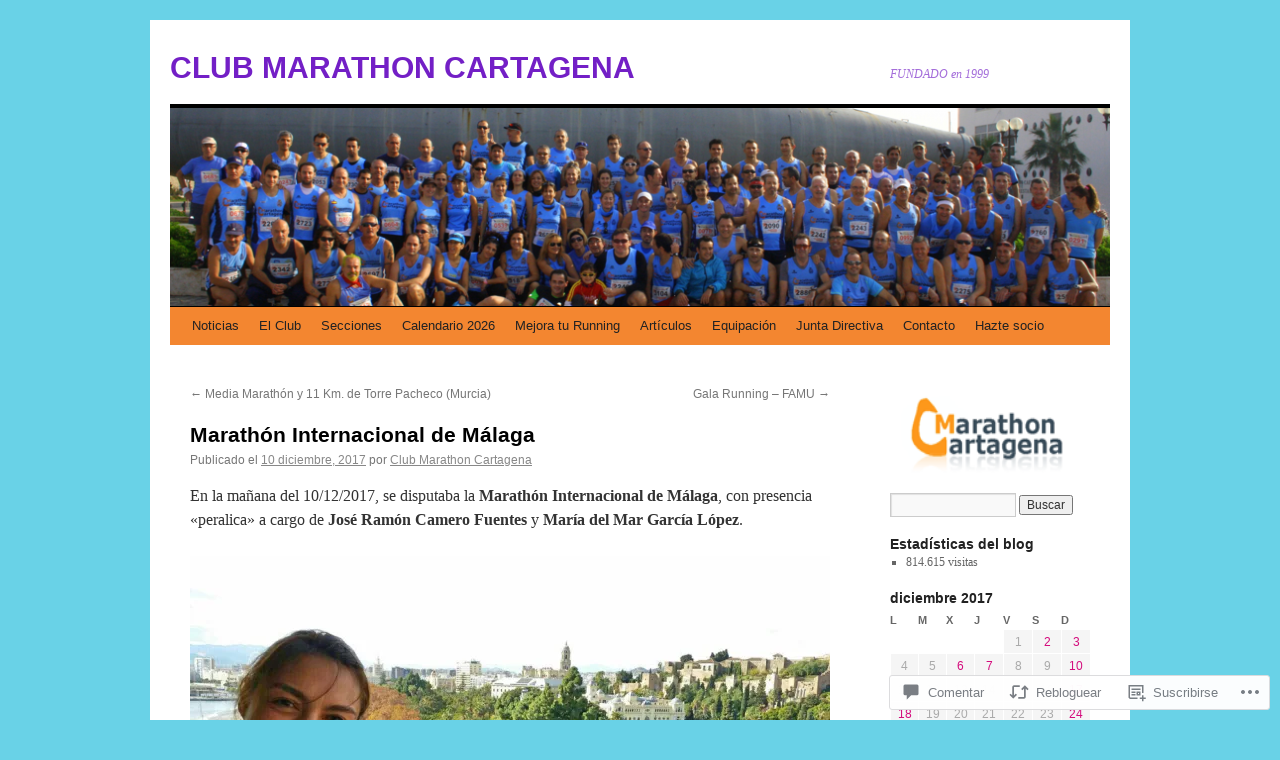

--- FILE ---
content_type: text/html; charset=UTF-8
request_url: https://marathoncartagena.com/2017/12/10/marathon-internacional-de-malaga/
body_size: 49225
content:
<!DOCTYPE html>
<html lang="es">
<head>
<meta charset="UTF-8" />
<title>
Marathón Internacional de Málaga | CLUB MARATHON CARTAGENA</title>
<link rel="profile" href="https://gmpg.org/xfn/11" />
<link rel="stylesheet" type="text/css" media="all" href="https://s0.wp.com/wp-content/themes/pub/twentyten/style.css?m=1659017451i&amp;ver=20190507" />
<link rel="pingback" href="https://marathoncartagena.com/xmlrpc.php">
<meta name='robots' content='max-image-preview:large' />

<!-- Async WordPress.com Remote Login -->
<script id="wpcom_remote_login_js">
var wpcom_remote_login_extra_auth = '';
function wpcom_remote_login_remove_dom_node_id( element_id ) {
	var dom_node = document.getElementById( element_id );
	if ( dom_node ) { dom_node.parentNode.removeChild( dom_node ); }
}
function wpcom_remote_login_remove_dom_node_classes( class_name ) {
	var dom_nodes = document.querySelectorAll( '.' + class_name );
	for ( var i = 0; i < dom_nodes.length; i++ ) {
		dom_nodes[ i ].parentNode.removeChild( dom_nodes[ i ] );
	}
}
function wpcom_remote_login_final_cleanup() {
	wpcom_remote_login_remove_dom_node_classes( "wpcom_remote_login_msg" );
	wpcom_remote_login_remove_dom_node_id( "wpcom_remote_login_key" );
	wpcom_remote_login_remove_dom_node_id( "wpcom_remote_login_validate" );
	wpcom_remote_login_remove_dom_node_id( "wpcom_remote_login_js" );
	wpcom_remote_login_remove_dom_node_id( "wpcom_request_access_iframe" );
	wpcom_remote_login_remove_dom_node_id( "wpcom_request_access_styles" );
}

// Watch for messages back from the remote login
window.addEventListener( "message", function( e ) {
	if ( e.origin === "https://r-login.wordpress.com" ) {
		var data = {};
		try {
			data = JSON.parse( e.data );
		} catch( e ) {
			wpcom_remote_login_final_cleanup();
			return;
		}

		if ( data.msg === 'LOGIN' ) {
			// Clean up the login check iframe
			wpcom_remote_login_remove_dom_node_id( "wpcom_remote_login_key" );

			var id_regex = new RegExp( /^[0-9]+$/ );
			var token_regex = new RegExp( /^.*|.*|.*$/ );
			if (
				token_regex.test( data.token )
				&& id_regex.test( data.wpcomid )
			) {
				// We have everything we need to ask for a login
				var script = document.createElement( "script" );
				script.setAttribute( "id", "wpcom_remote_login_validate" );
				script.src = '/remote-login.php?wpcom_remote_login=validate'
					+ '&wpcomid=' + data.wpcomid
					+ '&token=' + encodeURIComponent( data.token )
					+ '&host=' + window.location.protocol
					+ '//' + window.location.hostname
					+ '&postid=9321'
					+ '&is_singular=1';
				document.body.appendChild( script );
			}

			return;
		}

		// Safari ITP, not logged in, so redirect
		if ( data.msg === 'LOGIN-REDIRECT' ) {
			window.location = 'https://wordpress.com/log-in?redirect_to=' + window.location.href;
			return;
		}

		// Safari ITP, storage access failed, remove the request
		if ( data.msg === 'LOGIN-REMOVE' ) {
			var css_zap = 'html { -webkit-transition: margin-top 1s; transition: margin-top 1s; } /* 9001 */ html { margin-top: 0 !important; } * html body { margin-top: 0 !important; } @media screen and ( max-width: 782px ) { html { margin-top: 0 !important; } * html body { margin-top: 0 !important; } }';
			var style_zap = document.createElement( 'style' );
			style_zap.type = 'text/css';
			style_zap.appendChild( document.createTextNode( css_zap ) );
			document.body.appendChild( style_zap );

			var e = document.getElementById( 'wpcom_request_access_iframe' );
			e.parentNode.removeChild( e );

			document.cookie = 'wordpress_com_login_access=denied; path=/; max-age=31536000';

			return;
		}

		// Safari ITP
		if ( data.msg === 'REQUEST_ACCESS' ) {
			console.log( 'request access: safari' );

			// Check ITP iframe enable/disable knob
			if ( wpcom_remote_login_extra_auth !== 'safari_itp_iframe' ) {
				return;
			}

			// If we are in a "private window" there is no ITP.
			var private_window = false;
			try {
				var opendb = window.openDatabase( null, null, null, null );
			} catch( e ) {
				private_window = true;
			}

			if ( private_window ) {
				console.log( 'private window' );
				return;
			}

			var iframe = document.createElement( 'iframe' );
			iframe.id = 'wpcom_request_access_iframe';
			iframe.setAttribute( 'scrolling', 'no' );
			iframe.setAttribute( 'sandbox', 'allow-storage-access-by-user-activation allow-scripts allow-same-origin allow-top-navigation-by-user-activation' );
			iframe.src = 'https://r-login.wordpress.com/remote-login.php?wpcom_remote_login=request_access&origin=' + encodeURIComponent( data.origin ) + '&wpcomid=' + encodeURIComponent( data.wpcomid );

			var css = 'html { -webkit-transition: margin-top 1s; transition: margin-top 1s; } /* 9001 */ html { margin-top: 46px !important; } * html body { margin-top: 46px !important; } @media screen and ( max-width: 660px ) { html { margin-top: 71px !important; } * html body { margin-top: 71px !important; } #wpcom_request_access_iframe { display: block; height: 71px !important; } } #wpcom_request_access_iframe { border: 0px; height: 46px; position: fixed; top: 0; left: 0; width: 100%; min-width: 100%; z-index: 99999; background: #23282d; } ';

			var style = document.createElement( 'style' );
			style.type = 'text/css';
			style.id = 'wpcom_request_access_styles';
			style.appendChild( document.createTextNode( css ) );
			document.body.appendChild( style );

			document.body.appendChild( iframe );
		}

		if ( data.msg === 'DONE' ) {
			wpcom_remote_login_final_cleanup();
		}
	}
}, false );

// Inject the remote login iframe after the page has had a chance to load
// more critical resources
window.addEventListener( "DOMContentLoaded", function( e ) {
	var iframe = document.createElement( "iframe" );
	iframe.style.display = "none";
	iframe.setAttribute( "scrolling", "no" );
	iframe.setAttribute( "id", "wpcom_remote_login_key" );
	iframe.src = "https://r-login.wordpress.com/remote-login.php"
		+ "?wpcom_remote_login=key"
		+ "&origin=aHR0cHM6Ly9tYXJhdGhvbmNhcnRhZ2VuYS5jb20%3D"
		+ "&wpcomid=59219215"
		+ "&time=" + Math.floor( Date.now() / 1000 );
	document.body.appendChild( iframe );
}, false );
</script>
<link rel='dns-prefetch' href='//widgets.wp.com' />
<link rel='dns-prefetch' href='//s0.wp.com' />
<link rel="alternate" type="application/rss+xml" title="CLUB MARATHON CARTAGENA &raquo; Feed" href="https://marathoncartagena.com/feed/" />
<link rel="alternate" type="application/rss+xml" title="CLUB MARATHON CARTAGENA &raquo; Feed de los comentarios" href="https://marathoncartagena.com/comments/feed/" />
<link rel="alternate" type="application/rss+xml" title="CLUB MARATHON CARTAGENA &raquo; Comentario Marathón Internacional de&nbsp;Málaga del feed" href="https://marathoncartagena.com/2017/12/10/marathon-internacional-de-malaga/feed/" />
	<script type="text/javascript">
		/* <![CDATA[ */
		function addLoadEvent(func) {
			var oldonload = window.onload;
			if (typeof window.onload != 'function') {
				window.onload = func;
			} else {
				window.onload = function () {
					oldonload();
					func();
				}
			}
		}
		/* ]]> */
	</script>
	<link crossorigin='anonymous' rel='stylesheet' id='all-css-0-1' href='/_static/??-eJxtzEkKgDAQRNELGZs4EDfiWUJsxMzYHby+RARB3BQ8KD6cWZgUGSNDKCL7su2RwCJnbdxjCCnVWYtHggO9ZlxFTsQftYaogf+k3x2+4Vv1voRZqrHvpkHJwV5glDTa&cssminify=yes' type='text/css' media='all' />
<style id='wp-emoji-styles-inline-css'>

	img.wp-smiley, img.emoji {
		display: inline !important;
		border: none !important;
		box-shadow: none !important;
		height: 1em !important;
		width: 1em !important;
		margin: 0 0.07em !important;
		vertical-align: -0.1em !important;
		background: none !important;
		padding: 0 !important;
	}
/*# sourceURL=wp-emoji-styles-inline-css */
</style>
<link crossorigin='anonymous' rel='stylesheet' id='all-css-2-1' href='/wp-content/plugins/gutenberg-core/v22.2.0/build/styles/block-library/style.css?m=1764855221i&cssminify=yes' type='text/css' media='all' />
<style id='wp-block-library-inline-css'>
.has-text-align-justify {
	text-align:justify;
}
.has-text-align-justify{text-align:justify;}

/*# sourceURL=wp-block-library-inline-css */
</style><style id='global-styles-inline-css'>
:root{--wp--preset--aspect-ratio--square: 1;--wp--preset--aspect-ratio--4-3: 4/3;--wp--preset--aspect-ratio--3-4: 3/4;--wp--preset--aspect-ratio--3-2: 3/2;--wp--preset--aspect-ratio--2-3: 2/3;--wp--preset--aspect-ratio--16-9: 16/9;--wp--preset--aspect-ratio--9-16: 9/16;--wp--preset--color--black: #000;--wp--preset--color--cyan-bluish-gray: #abb8c3;--wp--preset--color--white: #fff;--wp--preset--color--pale-pink: #f78da7;--wp--preset--color--vivid-red: #cf2e2e;--wp--preset--color--luminous-vivid-orange: #ff6900;--wp--preset--color--luminous-vivid-amber: #fcb900;--wp--preset--color--light-green-cyan: #7bdcb5;--wp--preset--color--vivid-green-cyan: #00d084;--wp--preset--color--pale-cyan-blue: #8ed1fc;--wp--preset--color--vivid-cyan-blue: #0693e3;--wp--preset--color--vivid-purple: #9b51e0;--wp--preset--color--blue: #0066cc;--wp--preset--color--medium-gray: #666;--wp--preset--color--light-gray: #f1f1f1;--wp--preset--gradient--vivid-cyan-blue-to-vivid-purple: linear-gradient(135deg,rgb(6,147,227) 0%,rgb(155,81,224) 100%);--wp--preset--gradient--light-green-cyan-to-vivid-green-cyan: linear-gradient(135deg,rgb(122,220,180) 0%,rgb(0,208,130) 100%);--wp--preset--gradient--luminous-vivid-amber-to-luminous-vivid-orange: linear-gradient(135deg,rgb(252,185,0) 0%,rgb(255,105,0) 100%);--wp--preset--gradient--luminous-vivid-orange-to-vivid-red: linear-gradient(135deg,rgb(255,105,0) 0%,rgb(207,46,46) 100%);--wp--preset--gradient--very-light-gray-to-cyan-bluish-gray: linear-gradient(135deg,rgb(238,238,238) 0%,rgb(169,184,195) 100%);--wp--preset--gradient--cool-to-warm-spectrum: linear-gradient(135deg,rgb(74,234,220) 0%,rgb(151,120,209) 20%,rgb(207,42,186) 40%,rgb(238,44,130) 60%,rgb(251,105,98) 80%,rgb(254,248,76) 100%);--wp--preset--gradient--blush-light-purple: linear-gradient(135deg,rgb(255,206,236) 0%,rgb(152,150,240) 100%);--wp--preset--gradient--blush-bordeaux: linear-gradient(135deg,rgb(254,205,165) 0%,rgb(254,45,45) 50%,rgb(107,0,62) 100%);--wp--preset--gradient--luminous-dusk: linear-gradient(135deg,rgb(255,203,112) 0%,rgb(199,81,192) 50%,rgb(65,88,208) 100%);--wp--preset--gradient--pale-ocean: linear-gradient(135deg,rgb(255,245,203) 0%,rgb(182,227,212) 50%,rgb(51,167,181) 100%);--wp--preset--gradient--electric-grass: linear-gradient(135deg,rgb(202,248,128) 0%,rgb(113,206,126) 100%);--wp--preset--gradient--midnight: linear-gradient(135deg,rgb(2,3,129) 0%,rgb(40,116,252) 100%);--wp--preset--font-size--small: 13px;--wp--preset--font-size--medium: 20px;--wp--preset--font-size--large: 36px;--wp--preset--font-size--x-large: 42px;--wp--preset--font-family--albert-sans: 'Albert Sans', sans-serif;--wp--preset--font-family--alegreya: Alegreya, serif;--wp--preset--font-family--arvo: Arvo, serif;--wp--preset--font-family--bodoni-moda: 'Bodoni Moda', serif;--wp--preset--font-family--bricolage-grotesque: 'Bricolage Grotesque', sans-serif;--wp--preset--font-family--cabin: Cabin, sans-serif;--wp--preset--font-family--chivo: Chivo, sans-serif;--wp--preset--font-family--commissioner: Commissioner, sans-serif;--wp--preset--font-family--cormorant: Cormorant, serif;--wp--preset--font-family--courier-prime: 'Courier Prime', monospace;--wp--preset--font-family--crimson-pro: 'Crimson Pro', serif;--wp--preset--font-family--dm-mono: 'DM Mono', monospace;--wp--preset--font-family--dm-sans: 'DM Sans', sans-serif;--wp--preset--font-family--dm-serif-display: 'DM Serif Display', serif;--wp--preset--font-family--domine: Domine, serif;--wp--preset--font-family--eb-garamond: 'EB Garamond', serif;--wp--preset--font-family--epilogue: Epilogue, sans-serif;--wp--preset--font-family--fahkwang: Fahkwang, sans-serif;--wp--preset--font-family--figtree: Figtree, sans-serif;--wp--preset--font-family--fira-sans: 'Fira Sans', sans-serif;--wp--preset--font-family--fjalla-one: 'Fjalla One', sans-serif;--wp--preset--font-family--fraunces: Fraunces, serif;--wp--preset--font-family--gabarito: Gabarito, system-ui;--wp--preset--font-family--ibm-plex-mono: 'IBM Plex Mono', monospace;--wp--preset--font-family--ibm-plex-sans: 'IBM Plex Sans', sans-serif;--wp--preset--font-family--ibarra-real-nova: 'Ibarra Real Nova', serif;--wp--preset--font-family--instrument-serif: 'Instrument Serif', serif;--wp--preset--font-family--inter: Inter, sans-serif;--wp--preset--font-family--josefin-sans: 'Josefin Sans', sans-serif;--wp--preset--font-family--jost: Jost, sans-serif;--wp--preset--font-family--libre-baskerville: 'Libre Baskerville', serif;--wp--preset--font-family--libre-franklin: 'Libre Franklin', sans-serif;--wp--preset--font-family--literata: Literata, serif;--wp--preset--font-family--lora: Lora, serif;--wp--preset--font-family--merriweather: Merriweather, serif;--wp--preset--font-family--montserrat: Montserrat, sans-serif;--wp--preset--font-family--newsreader: Newsreader, serif;--wp--preset--font-family--noto-sans-mono: 'Noto Sans Mono', sans-serif;--wp--preset--font-family--nunito: Nunito, sans-serif;--wp--preset--font-family--open-sans: 'Open Sans', sans-serif;--wp--preset--font-family--overpass: Overpass, sans-serif;--wp--preset--font-family--pt-serif: 'PT Serif', serif;--wp--preset--font-family--petrona: Petrona, serif;--wp--preset--font-family--piazzolla: Piazzolla, serif;--wp--preset--font-family--playfair-display: 'Playfair Display', serif;--wp--preset--font-family--plus-jakarta-sans: 'Plus Jakarta Sans', sans-serif;--wp--preset--font-family--poppins: Poppins, sans-serif;--wp--preset--font-family--raleway: Raleway, sans-serif;--wp--preset--font-family--roboto: Roboto, sans-serif;--wp--preset--font-family--roboto-slab: 'Roboto Slab', serif;--wp--preset--font-family--rubik: Rubik, sans-serif;--wp--preset--font-family--rufina: Rufina, serif;--wp--preset--font-family--sora: Sora, sans-serif;--wp--preset--font-family--source-sans-3: 'Source Sans 3', sans-serif;--wp--preset--font-family--source-serif-4: 'Source Serif 4', serif;--wp--preset--font-family--space-mono: 'Space Mono', monospace;--wp--preset--font-family--syne: Syne, sans-serif;--wp--preset--font-family--texturina: Texturina, serif;--wp--preset--font-family--urbanist: Urbanist, sans-serif;--wp--preset--font-family--work-sans: 'Work Sans', sans-serif;--wp--preset--spacing--20: 0.44rem;--wp--preset--spacing--30: 0.67rem;--wp--preset--spacing--40: 1rem;--wp--preset--spacing--50: 1.5rem;--wp--preset--spacing--60: 2.25rem;--wp--preset--spacing--70: 3.38rem;--wp--preset--spacing--80: 5.06rem;--wp--preset--shadow--natural: 6px 6px 9px rgba(0, 0, 0, 0.2);--wp--preset--shadow--deep: 12px 12px 50px rgba(0, 0, 0, 0.4);--wp--preset--shadow--sharp: 6px 6px 0px rgba(0, 0, 0, 0.2);--wp--preset--shadow--outlined: 6px 6px 0px -3px rgb(255, 255, 255), 6px 6px rgb(0, 0, 0);--wp--preset--shadow--crisp: 6px 6px 0px rgb(0, 0, 0);}:where(.is-layout-flex){gap: 0.5em;}:where(.is-layout-grid){gap: 0.5em;}body .is-layout-flex{display: flex;}.is-layout-flex{flex-wrap: wrap;align-items: center;}.is-layout-flex > :is(*, div){margin: 0;}body .is-layout-grid{display: grid;}.is-layout-grid > :is(*, div){margin: 0;}:where(.wp-block-columns.is-layout-flex){gap: 2em;}:where(.wp-block-columns.is-layout-grid){gap: 2em;}:where(.wp-block-post-template.is-layout-flex){gap: 1.25em;}:where(.wp-block-post-template.is-layout-grid){gap: 1.25em;}.has-black-color{color: var(--wp--preset--color--black) !important;}.has-cyan-bluish-gray-color{color: var(--wp--preset--color--cyan-bluish-gray) !important;}.has-white-color{color: var(--wp--preset--color--white) !important;}.has-pale-pink-color{color: var(--wp--preset--color--pale-pink) !important;}.has-vivid-red-color{color: var(--wp--preset--color--vivid-red) !important;}.has-luminous-vivid-orange-color{color: var(--wp--preset--color--luminous-vivid-orange) !important;}.has-luminous-vivid-amber-color{color: var(--wp--preset--color--luminous-vivid-amber) !important;}.has-light-green-cyan-color{color: var(--wp--preset--color--light-green-cyan) !important;}.has-vivid-green-cyan-color{color: var(--wp--preset--color--vivid-green-cyan) !important;}.has-pale-cyan-blue-color{color: var(--wp--preset--color--pale-cyan-blue) !important;}.has-vivid-cyan-blue-color{color: var(--wp--preset--color--vivid-cyan-blue) !important;}.has-vivid-purple-color{color: var(--wp--preset--color--vivid-purple) !important;}.has-black-background-color{background-color: var(--wp--preset--color--black) !important;}.has-cyan-bluish-gray-background-color{background-color: var(--wp--preset--color--cyan-bluish-gray) !important;}.has-white-background-color{background-color: var(--wp--preset--color--white) !important;}.has-pale-pink-background-color{background-color: var(--wp--preset--color--pale-pink) !important;}.has-vivid-red-background-color{background-color: var(--wp--preset--color--vivid-red) !important;}.has-luminous-vivid-orange-background-color{background-color: var(--wp--preset--color--luminous-vivid-orange) !important;}.has-luminous-vivid-amber-background-color{background-color: var(--wp--preset--color--luminous-vivid-amber) !important;}.has-light-green-cyan-background-color{background-color: var(--wp--preset--color--light-green-cyan) !important;}.has-vivid-green-cyan-background-color{background-color: var(--wp--preset--color--vivid-green-cyan) !important;}.has-pale-cyan-blue-background-color{background-color: var(--wp--preset--color--pale-cyan-blue) !important;}.has-vivid-cyan-blue-background-color{background-color: var(--wp--preset--color--vivid-cyan-blue) !important;}.has-vivid-purple-background-color{background-color: var(--wp--preset--color--vivid-purple) !important;}.has-black-border-color{border-color: var(--wp--preset--color--black) !important;}.has-cyan-bluish-gray-border-color{border-color: var(--wp--preset--color--cyan-bluish-gray) !important;}.has-white-border-color{border-color: var(--wp--preset--color--white) !important;}.has-pale-pink-border-color{border-color: var(--wp--preset--color--pale-pink) !important;}.has-vivid-red-border-color{border-color: var(--wp--preset--color--vivid-red) !important;}.has-luminous-vivid-orange-border-color{border-color: var(--wp--preset--color--luminous-vivid-orange) !important;}.has-luminous-vivid-amber-border-color{border-color: var(--wp--preset--color--luminous-vivid-amber) !important;}.has-light-green-cyan-border-color{border-color: var(--wp--preset--color--light-green-cyan) !important;}.has-vivid-green-cyan-border-color{border-color: var(--wp--preset--color--vivid-green-cyan) !important;}.has-pale-cyan-blue-border-color{border-color: var(--wp--preset--color--pale-cyan-blue) !important;}.has-vivid-cyan-blue-border-color{border-color: var(--wp--preset--color--vivid-cyan-blue) !important;}.has-vivid-purple-border-color{border-color: var(--wp--preset--color--vivid-purple) !important;}.has-vivid-cyan-blue-to-vivid-purple-gradient-background{background: var(--wp--preset--gradient--vivid-cyan-blue-to-vivid-purple) !important;}.has-light-green-cyan-to-vivid-green-cyan-gradient-background{background: var(--wp--preset--gradient--light-green-cyan-to-vivid-green-cyan) !important;}.has-luminous-vivid-amber-to-luminous-vivid-orange-gradient-background{background: var(--wp--preset--gradient--luminous-vivid-amber-to-luminous-vivid-orange) !important;}.has-luminous-vivid-orange-to-vivid-red-gradient-background{background: var(--wp--preset--gradient--luminous-vivid-orange-to-vivid-red) !important;}.has-very-light-gray-to-cyan-bluish-gray-gradient-background{background: var(--wp--preset--gradient--very-light-gray-to-cyan-bluish-gray) !important;}.has-cool-to-warm-spectrum-gradient-background{background: var(--wp--preset--gradient--cool-to-warm-spectrum) !important;}.has-blush-light-purple-gradient-background{background: var(--wp--preset--gradient--blush-light-purple) !important;}.has-blush-bordeaux-gradient-background{background: var(--wp--preset--gradient--blush-bordeaux) !important;}.has-luminous-dusk-gradient-background{background: var(--wp--preset--gradient--luminous-dusk) !important;}.has-pale-ocean-gradient-background{background: var(--wp--preset--gradient--pale-ocean) !important;}.has-electric-grass-gradient-background{background: var(--wp--preset--gradient--electric-grass) !important;}.has-midnight-gradient-background{background: var(--wp--preset--gradient--midnight) !important;}.has-small-font-size{font-size: var(--wp--preset--font-size--small) !important;}.has-medium-font-size{font-size: var(--wp--preset--font-size--medium) !important;}.has-large-font-size{font-size: var(--wp--preset--font-size--large) !important;}.has-x-large-font-size{font-size: var(--wp--preset--font-size--x-large) !important;}.has-albert-sans-font-family{font-family: var(--wp--preset--font-family--albert-sans) !important;}.has-alegreya-font-family{font-family: var(--wp--preset--font-family--alegreya) !important;}.has-arvo-font-family{font-family: var(--wp--preset--font-family--arvo) !important;}.has-bodoni-moda-font-family{font-family: var(--wp--preset--font-family--bodoni-moda) !important;}.has-bricolage-grotesque-font-family{font-family: var(--wp--preset--font-family--bricolage-grotesque) !important;}.has-cabin-font-family{font-family: var(--wp--preset--font-family--cabin) !important;}.has-chivo-font-family{font-family: var(--wp--preset--font-family--chivo) !important;}.has-commissioner-font-family{font-family: var(--wp--preset--font-family--commissioner) !important;}.has-cormorant-font-family{font-family: var(--wp--preset--font-family--cormorant) !important;}.has-courier-prime-font-family{font-family: var(--wp--preset--font-family--courier-prime) !important;}.has-crimson-pro-font-family{font-family: var(--wp--preset--font-family--crimson-pro) !important;}.has-dm-mono-font-family{font-family: var(--wp--preset--font-family--dm-mono) !important;}.has-dm-sans-font-family{font-family: var(--wp--preset--font-family--dm-sans) !important;}.has-dm-serif-display-font-family{font-family: var(--wp--preset--font-family--dm-serif-display) !important;}.has-domine-font-family{font-family: var(--wp--preset--font-family--domine) !important;}.has-eb-garamond-font-family{font-family: var(--wp--preset--font-family--eb-garamond) !important;}.has-epilogue-font-family{font-family: var(--wp--preset--font-family--epilogue) !important;}.has-fahkwang-font-family{font-family: var(--wp--preset--font-family--fahkwang) !important;}.has-figtree-font-family{font-family: var(--wp--preset--font-family--figtree) !important;}.has-fira-sans-font-family{font-family: var(--wp--preset--font-family--fira-sans) !important;}.has-fjalla-one-font-family{font-family: var(--wp--preset--font-family--fjalla-one) !important;}.has-fraunces-font-family{font-family: var(--wp--preset--font-family--fraunces) !important;}.has-gabarito-font-family{font-family: var(--wp--preset--font-family--gabarito) !important;}.has-ibm-plex-mono-font-family{font-family: var(--wp--preset--font-family--ibm-plex-mono) !important;}.has-ibm-plex-sans-font-family{font-family: var(--wp--preset--font-family--ibm-plex-sans) !important;}.has-ibarra-real-nova-font-family{font-family: var(--wp--preset--font-family--ibarra-real-nova) !important;}.has-instrument-serif-font-family{font-family: var(--wp--preset--font-family--instrument-serif) !important;}.has-inter-font-family{font-family: var(--wp--preset--font-family--inter) !important;}.has-josefin-sans-font-family{font-family: var(--wp--preset--font-family--josefin-sans) !important;}.has-jost-font-family{font-family: var(--wp--preset--font-family--jost) !important;}.has-libre-baskerville-font-family{font-family: var(--wp--preset--font-family--libre-baskerville) !important;}.has-libre-franklin-font-family{font-family: var(--wp--preset--font-family--libre-franklin) !important;}.has-literata-font-family{font-family: var(--wp--preset--font-family--literata) !important;}.has-lora-font-family{font-family: var(--wp--preset--font-family--lora) !important;}.has-merriweather-font-family{font-family: var(--wp--preset--font-family--merriweather) !important;}.has-montserrat-font-family{font-family: var(--wp--preset--font-family--montserrat) !important;}.has-newsreader-font-family{font-family: var(--wp--preset--font-family--newsreader) !important;}.has-noto-sans-mono-font-family{font-family: var(--wp--preset--font-family--noto-sans-mono) !important;}.has-nunito-font-family{font-family: var(--wp--preset--font-family--nunito) !important;}.has-open-sans-font-family{font-family: var(--wp--preset--font-family--open-sans) !important;}.has-overpass-font-family{font-family: var(--wp--preset--font-family--overpass) !important;}.has-pt-serif-font-family{font-family: var(--wp--preset--font-family--pt-serif) !important;}.has-petrona-font-family{font-family: var(--wp--preset--font-family--petrona) !important;}.has-piazzolla-font-family{font-family: var(--wp--preset--font-family--piazzolla) !important;}.has-playfair-display-font-family{font-family: var(--wp--preset--font-family--playfair-display) !important;}.has-plus-jakarta-sans-font-family{font-family: var(--wp--preset--font-family--plus-jakarta-sans) !important;}.has-poppins-font-family{font-family: var(--wp--preset--font-family--poppins) !important;}.has-raleway-font-family{font-family: var(--wp--preset--font-family--raleway) !important;}.has-roboto-font-family{font-family: var(--wp--preset--font-family--roboto) !important;}.has-roboto-slab-font-family{font-family: var(--wp--preset--font-family--roboto-slab) !important;}.has-rubik-font-family{font-family: var(--wp--preset--font-family--rubik) !important;}.has-rufina-font-family{font-family: var(--wp--preset--font-family--rufina) !important;}.has-sora-font-family{font-family: var(--wp--preset--font-family--sora) !important;}.has-source-sans-3-font-family{font-family: var(--wp--preset--font-family--source-sans-3) !important;}.has-source-serif-4-font-family{font-family: var(--wp--preset--font-family--source-serif-4) !important;}.has-space-mono-font-family{font-family: var(--wp--preset--font-family--space-mono) !important;}.has-syne-font-family{font-family: var(--wp--preset--font-family--syne) !important;}.has-texturina-font-family{font-family: var(--wp--preset--font-family--texturina) !important;}.has-urbanist-font-family{font-family: var(--wp--preset--font-family--urbanist) !important;}.has-work-sans-font-family{font-family: var(--wp--preset--font-family--work-sans) !important;}
/*# sourceURL=global-styles-inline-css */
</style>

<style id='classic-theme-styles-inline-css'>
/*! This file is auto-generated */
.wp-block-button__link{color:#fff;background-color:#32373c;border-radius:9999px;box-shadow:none;text-decoration:none;padding:calc(.667em + 2px) calc(1.333em + 2px);font-size:1.125em}.wp-block-file__button{background:#32373c;color:#fff;text-decoration:none}
/*# sourceURL=/wp-includes/css/classic-themes.min.css */
</style>
<link crossorigin='anonymous' rel='stylesheet' id='all-css-4-1' href='/_static/??-eJx9jskOwjAMRH+IYPblgPgUlMWClDqJYqf9fVxVXABxseSZefbAWIzPSTAJUDOlb/eYGHyuqDoVK6AJwhAt9kgaW3rmBfzGxqKMca5UZDY6KTYy8lCQ/3EdSrH+aVSaT8wGUM7pbd4GTCFXsE0yWZHovzDg6sG12AcYsDp9reLUmT/3qcyVLuvj4bRd7fbnTfcCmvdj7g==&cssminify=yes' type='text/css' media='all' />
<link rel='stylesheet' id='verbum-gutenberg-css-css' href='https://widgets.wp.com/verbum-block-editor/block-editor.css?ver=1738686361' media='all' />
<link crossorigin='anonymous' rel='stylesheet' id='all-css-6-1' href='/_static/??-eJyFjsEOwjAMQ3+IECaxiR0Q37JVoRTaplpSVfv7hRsTEtxsy88ytgKOs1JW1AclEix1Rm0WrJbiHNm95OhEDvivK7pGglYcpy8gVSix+pAFF7JRb9KjtT7sL8gTg12ZNHDeGbjHKSxv9Jau3dCdzv3YX8bnBqh7UWU=&cssminify=yes' type='text/css' media='all' />
<style id='jetpack-global-styles-frontend-style-inline-css'>
:root { --font-headings: unset; --font-base: unset; --font-headings-default: -apple-system,BlinkMacSystemFont,"Segoe UI",Roboto,Oxygen-Sans,Ubuntu,Cantarell,"Helvetica Neue",sans-serif; --font-base-default: -apple-system,BlinkMacSystemFont,"Segoe UI",Roboto,Oxygen-Sans,Ubuntu,Cantarell,"Helvetica Neue",sans-serif;}
/*# sourceURL=jetpack-global-styles-frontend-style-inline-css */
</style>
<link crossorigin='anonymous' rel='stylesheet' id='all-css-8-1' href='/_static/??-eJyNjcEKwjAQRH/IuFRT6kX8FNkmS5K6yQY3Qfx7bfEiXrwM82B4A49qnJRGpUHupnIPqSgs1Cq624chi6zhO5OCRryTR++fW00l7J3qDv43XVNxoOISsmEJol/wY2uR8vs3WggsM/I6uOTzMI3Hw8lOg11eUT1JKA==&cssminify=yes' type='text/css' media='all' />
<script type="text/javascript" id="jetpack_related-posts-js-extra">
/* <![CDATA[ */
var related_posts_js_options = {"post_heading":"h4"};
//# sourceURL=jetpack_related-posts-js-extra
/* ]]> */
</script>
<script type="text/javascript" id="wpcom-actionbar-placeholder-js-extra">
/* <![CDATA[ */
var actionbardata = {"siteID":"59219215","postID":"9321","siteURL":"https://marathoncartagena.com","xhrURL":"https://marathoncartagena.com/wp-admin/admin-ajax.php","nonce":"dd15ffb2a3","isLoggedIn":"","statusMessage":"","subsEmailDefault":"instantly","proxyScriptUrl":"https://s0.wp.com/wp-content/js/wpcom-proxy-request.js?m=1513050504i&amp;ver=20211021","shortlink":"https://wp.me/p40tCD-2ql","i18n":{"followedText":"Las nuevas entradas de este sitio aparecer\u00e1n ahora en tu \u003Ca href=\"https://wordpress.com/reader\"\u003ELector\u003C/a\u003E","foldBar":"Contraer esta barra","unfoldBar":"Expandir esta barra","shortLinkCopied":"El enlace corto se ha copiado al portapapeles."}};
//# sourceURL=wpcom-actionbar-placeholder-js-extra
/* ]]> */
</script>
<script type="text/javascript" id="jetpack-mu-wpcom-settings-js-before">
/* <![CDATA[ */
var JETPACK_MU_WPCOM_SETTINGS = {"assetsUrl":"https://s0.wp.com/wp-content/mu-plugins/jetpack-mu-wpcom-plugin/moon/jetpack_vendor/automattic/jetpack-mu-wpcom/src/build/"};
//# sourceURL=jetpack-mu-wpcom-settings-js-before
/* ]]> */
</script>
<script crossorigin='anonymous' type='text/javascript'  src='/_static/??/wp-content/mu-plugins/jetpack-plugin/moon/_inc/build/related-posts/related-posts.min.js,/wp-content/js/rlt-proxy.js?m=1755006225j'></script>
<script type="text/javascript" id="rlt-proxy-js-after">
/* <![CDATA[ */
	rltInitialize( {"token":null,"iframeOrigins":["https:\/\/widgets.wp.com"]} );
//# sourceURL=rlt-proxy-js-after
/* ]]> */
</script>
<link rel="EditURI" type="application/rsd+xml" title="RSD" href="https://marathoncartagena.wordpress.com/xmlrpc.php?rsd" />
<meta name="generator" content="WordPress.com" />
<link rel="canonical" href="https://marathoncartagena.com/2017/12/10/marathon-internacional-de-malaga/" />
<link rel='shortlink' href='https://wp.me/p40tCD-2ql' />
<link rel="alternate" type="application/json+oembed" href="https://public-api.wordpress.com/oembed/?format=json&amp;url=https%3A%2F%2Fmarathoncartagena.com%2F2017%2F12%2F10%2Fmarathon-internacional-de-malaga%2F&amp;for=wpcom-auto-discovery" /><link rel="alternate" type="application/xml+oembed" href="https://public-api.wordpress.com/oembed/?format=xml&amp;url=https%3A%2F%2Fmarathoncartagena.com%2F2017%2F12%2F10%2Fmarathon-internacional-de-malaga%2F&amp;for=wpcom-auto-discovery" />
<!-- Jetpack Open Graph Tags -->
<meta property="og:type" content="article" />
<meta property="og:title" content="Marathón Internacional de Málaga" />
<meta property="og:url" content="https://marathoncartagena.com/2017/12/10/marathon-internacional-de-malaga/" />
<meta property="og:description" content="En la mañana del 10/12/2017, se disputaba la Marathón Internacional de Málaga, con presencia «peralica» a cargo de José Ramón Camero Fuentes y María del Mar García López. José Ramón Camero Fuentes …" />
<meta property="article:published_time" content="2017-12-10T18:00:46+00:00" />
<meta property="article:modified_time" content="2017-12-10T19:54:50+00:00" />
<meta property="og:site_name" content="CLUB MARATHON CARTAGENA" />
<meta property="og:image" content="https://marathoncartagena.com/wp-content/uploads/2017/12/img_7743.jpg?w=640" />
<meta property="og:image:width" content="640" />
<meta property="og:image:height" content="360" />
<meta property="og:image:alt" content="" />
<meta property="og:locale" content="es_ES" />
<meta property="article:publisher" content="https://www.facebook.com/WordPresscom" />
<meta name="twitter:text:title" content="Marathón Internacional de&nbsp;Málaga" />
<meta name="twitter:image" content="https://marathoncartagena.com/wp-content/uploads/2017/12/img_7743.jpg?w=640" />
<meta name="twitter:card" content="summary_large_image" />

<!-- End Jetpack Open Graph Tags -->
<link rel="shortcut icon" type="image/x-icon" href="https://secure.gravatar.com/blavatar/eca16d4813b9832b7c3ef444e7a65866a608051fd59467b36067bb0d76251a5b?s=32" sizes="16x16" />
<link rel="icon" type="image/x-icon" href="https://secure.gravatar.com/blavatar/eca16d4813b9832b7c3ef444e7a65866a608051fd59467b36067bb0d76251a5b?s=32" sizes="16x16" />
<link rel="apple-touch-icon" href="https://secure.gravatar.com/blavatar/eca16d4813b9832b7c3ef444e7a65866a608051fd59467b36067bb0d76251a5b?s=114" />
<link rel='openid.server' href='https://marathoncartagena.com/?openidserver=1' />
<link rel='openid.delegate' href='https://marathoncartagena.com/' />
<link rel="search" type="application/opensearchdescription+xml" href="https://marathoncartagena.com/osd.xml" title="CLUB MARATHON CARTAGENA" />
<link rel="search" type="application/opensearchdescription+xml" href="https://s1.wp.com/opensearch.xml" title="WordPress.com" />
<meta name="theme-color" content="#69d2e7" />
		<style type="text/css">
			.recentcomments a {
				display: inline !important;
				padding: 0 !important;
				margin: 0 !important;
			}

			table.recentcommentsavatartop img.avatar, table.recentcommentsavatarend img.avatar {
				border: 0px;
				margin: 0;
			}

			table.recentcommentsavatartop a, table.recentcommentsavatarend a {
				border: 0px !important;
				background-color: transparent !important;
			}

			td.recentcommentsavatarend, td.recentcommentsavatartop {
				padding: 0px 0px 1px 0px;
				margin: 0px;
			}

			td.recentcommentstextend {
				border: none !important;
				padding: 0px 0px 2px 10px;
			}

			.rtl td.recentcommentstextend {
				padding: 0px 10px 2px 0px;
			}

			td.recentcommentstexttop {
				border: none;
				padding: 0px 0px 0px 10px;
			}

			.rtl td.recentcommentstexttop {
				padding: 0px 10px 0px 0px;
			}
		</style>
		<style type="text/css">
.upcoming-events li {
	margin-bottom: 10px;
}
.upcoming-events li span {
	display: block;
}
</style>
		<meta name="description" content="En la mañana del 10/12/2017, se disputaba la Marathón Internacional de Málaga, con presencia &quot;peralica&quot; a cargo de José Ramón Camero Fuentes y María del Mar García López. José Ramón Camero Fuentes terminó en 3:58:16 y Mª del Mar García López en 4:12:14. Resultados Oficiales Fotos de Málaga" />
		<style type="text/css" id="twentyten-header-css">
					#site-title a,
			#site-description {
				color: #731fc6 !important;
			}
				</style>
	<style type="text/css" id="custom-background-css">
body.custom-background { background-color: #69d2e7; }
</style>
	<style type="text/css" id="custom-colors-css">#access ul li.current_page_item > a, #access ul li.current_page_parent > a, #access ul li.current-menu-ancestor > a, #access ul li.current-menu-item > a, #access ul li.current-menu-parent > a { color: #303030;}
#access li:hover > a, #access ul ul *:hover > a { fg2: #ffffff;}
#access a { color: #232323;}
.entry-meta a:link, .entry-utility a:link { color: #888888;}
body { background-color: #69d2e7;}
#access, #access ul ul a { background-color: #f38630;}
#access li:hover > a, #access ul ul *:hover > a { background-color: #fa6900;}
a:link, a:visited, .jetpack_widget_social_icons a:visited, .widget_wpcom_social_media_icons_widget a:visited { color: #D40C7D;}
.home .sticky { background-color: #f22f9e;}
.home .sticky { background-color: rgba( 242, 47, 158, 0.05 );}
.home .sticky .page-link a { background-color: #f22f9e;}
.home .sticky .page-link a { background-color: rgba( 242, 47, 158, 0.2 );}
a:hover, a:focus, a:active { color: #6E7343;}
.entry-title a:active, .entry-title a:hover { color: #6E7343;}
.page-title a:active, .page-title a:hover { color: #6E7343;}
.entry-meta a:hover, .entry-utility a:hover { color: #6E7343;}
.navigation a:active, .navigation a:hover { color: #6E7343;}
.comment-meta a:active, .comment-meta a:hover { color: #6E7343;}
.reply a:hover, a.comment-edit-link:hover { color: #6E7343;}
.page-link a:active, .page-link a:hover { color: #6E7343;}
</style>
			<link rel="stylesheet" id="custom-css-css" type="text/css" href="https://s0.wp.com/?custom-css=1&#038;csblog=40tCD&#038;cscache=6&#038;csrev=11" />
			<link crossorigin='anonymous' rel='stylesheet' id='all-css-0-3' href='/_static/??-eJydzMEKwkAMBNAfcg3VSr2InyJtGsq22U1osiz+vS2oZ/E2MwwPqgaU7JQdUgnKZYrZYCbXHpd3hySS4REzwsCCi4HVqLQe0ewAvwtJxsJkgP0qxYi/p8/wL1jjOJEbuGhQsS2ZP5l27p5uTXc5n65t17TzC87EWdk=&cssminify=yes' type='text/css' media='all' />
</head>

<body class="wp-singular post-template-default single single-post postid-9321 single-format-standard custom-background wp-theme-pubtwentyten customizer-styles-applied single-author jetpack-reblog-enabled custom-colors">
<div id="wrapper" class="hfeed">
	<div id="header">
		<div id="masthead">
			<div id="branding" role="banner">
								<div id="site-title">
					<span>
						<a href="https://marathoncartagena.com/" title="CLUB MARATHON CARTAGENA" rel="home">CLUB MARATHON CARTAGENA</a>
					</span>
				</div>
				<div id="site-description">FUNDADO en 1999</div>

									<a class="home-link" href="https://marathoncartagena.com/" title="CLUB MARATHON CARTAGENA" rel="home">
						<img src="https://marathoncartagena.com/wp-content/uploads/2013/10/cropped-peralicos.png" width="940" height="198" alt="" />
					</a>
								</div><!-- #branding -->

			<div id="access" role="navigation">
								<div class="skip-link screen-reader-text"><a href="#content" title="Ir directamente al contenido">Ir directamente al contenido</a></div>
				<div class="menu-header"><ul id="menu-menu-1" class="menu"><li id="menu-item-18687" class="menu-item menu-item-type-post_type menu-item-object-page menu-item-home menu-item-18687"><a href="https://marathoncartagena.com/">Noticias</a></li>
<li id="menu-item-300" class="menu-item menu-item-type-post_type menu-item-object-page menu-item-300"><a href="https://marathoncartagena.com/el-club/">El Club</a></li>
<li id="menu-item-18649" class="menu-item menu-item-type-post_type menu-item-object-page menu-item-has-children menu-item-18649"><a href="https://marathoncartagena.com/federaciones/">Secciones</a>
<ul class="sub-menu">
	<li id="menu-item-18696" class="menu-item menu-item-type-post_type menu-item-object-page menu-item-18696"><a href="https://marathoncartagena.com/atletismo-federado/">Atletismo Federado</a></li>
	<li id="menu-item-18695" class="menu-item menu-item-type-post_type menu-item-object-page menu-item-18695"><a href="https://marathoncartagena.com/montanismo-federado/">Montañismo Federado</a></li>
	<li id="menu-item-18694" class="menu-item menu-item-type-post_type menu-item-object-page menu-item-18694"><a href="https://marathoncartagena.com/senderismo/">Senderismo</a></li>
</ul>
</li>
<li id="menu-item-18738" class="menu-item menu-item-type-post_type menu-item-object-page menu-item-18738"><a href="https://marathoncartagena.com/calendario-2026/">Calendario 2026</a></li>
<li id="menu-item-18650" class="menu-item menu-item-type-post_type menu-item-object-page menu-item-18650"><a href="https://marathoncartagena.com/mejora-tu-running/">Mejora tu Running</a></li>
<li id="menu-item-302" class="menu-item menu-item-type-post_type menu-item-object-page menu-item-302"><a href="https://marathoncartagena.com/articulos/">Artículos</a></li>
<li id="menu-item-301" class="menu-item menu-item-type-post_type menu-item-object-page menu-item-301"><a href="https://marathoncartagena.com/material/">Equipación</a></li>
<li id="menu-item-18340" class="menu-item menu-item-type-post_type menu-item-object-page menu-item-18340"><a href="https://marathoncartagena.com/junta-directiva/">Junta Directiva</a></li>
<li id="menu-item-306" class="menu-item menu-item-type-post_type menu-item-object-page menu-item-306"><a href="https://marathoncartagena.com/contacto/">Contacto</a></li>
<li id="menu-item-307" class="menu-item menu-item-type-post_type menu-item-object-page menu-item-307"><a href="https://marathoncartagena.com/hazte-socio/">Hazte socio</a></li>
</ul></div>			</div><!-- #access -->
		</div><!-- #masthead -->
	</div><!-- #header -->

	<div id="main">

		<div id="container">
			<div id="content" role="main">

			

				<div id="nav-above" class="navigation">
					<div class="nav-previous"><a href="https://marathoncartagena.com/2017/12/10/media-marathon-y-11-km-de-torre-pacheco-murcia-2/" rel="prev"><span class="meta-nav">&larr;</span> Media Marathón y 11 Km. de Torre Pacheco&nbsp;(Murcia)</a></div>
					<div class="nav-next"><a href="https://marathoncartagena.com/2017/12/17/gala-running-famu/" rel="next">Gala Running &#8211;&nbsp;FAMU <span class="meta-nav">&rarr;</span></a></div>
				</div><!-- #nav-above -->

				<div id="post-9321" class="post-9321 post type-post status-publish format-standard hentry category-atletismo tag-7370710 tag-andalucia tag-marathon tag-marathon-cartagena tag-malaga">
											<h2 class="entry-title"><a href="https://marathoncartagena.com/2017/12/10/marathon-internacional-de-malaga/" rel="bookmark">Marathón Internacional de&nbsp;Málaga</a></h2>					
					<div class="entry-meta">
						<span class="meta-prep meta-prep-author">Publicado el</span> <a href="https://marathoncartagena.com/2017/12/10/marathon-internacional-de-malaga/" title="19:00" rel="bookmark"><span class="entry-date">10 diciembre, 2017</span></a> <span class="meta-sep">por</span> <span class="author vcard"><a class="url fn n" href="https://marathoncartagena.com/author/marathoncartagena/" title="Ver todas las entradas de Club Marathon Cartagena">Club Marathon Cartagena</a></span>					</div><!-- .entry-meta -->

					<div class="entry-content">
						<p>En la mañana del 10/12/2017, se disputaba la<strong> Marathón Internacional de Málaga</strong>, con presencia «peralica» a cargo de <strong>José Ramón Camero Fuentes</strong> y <strong>María del Mar García López</strong>.</p>
<p style="text-align:center;"><a href="https://marathoncartagena.com/wp-content/uploads/2017/12/img_7743.jpg"><img data-attachment-id="9338" data-permalink="https://marathoncartagena.com/2017/12/10/marathon-internacional-de-malaga/img_7743/" data-orig-file="https://marathoncartagena.com/wp-content/uploads/2017/12/img_7743.jpg" data-orig-size="1000,563" data-comments-opened="1" data-image-meta="{&quot;aperture&quot;:&quot;0&quot;,&quot;credit&quot;:&quot;&quot;,&quot;camera&quot;:&quot;&quot;,&quot;caption&quot;:&quot;&quot;,&quot;created_timestamp&quot;:&quot;0&quot;,&quot;copyright&quot;:&quot;&quot;,&quot;focal_length&quot;:&quot;0&quot;,&quot;iso&quot;:&quot;0&quot;,&quot;shutter_speed&quot;:&quot;0&quot;,&quot;title&quot;:&quot;&quot;,&quot;orientation&quot;:&quot;1&quot;}" data-image-title="IMG_7743" data-image-description="" data-image-caption="" data-medium-file="https://marathoncartagena.com/wp-content/uploads/2017/12/img_7743.jpg?w=300" data-large-file="https://marathoncartagena.com/wp-content/uploads/2017/12/img_7743.jpg?w=640" class="aligncenter wp-image-9338 size-large" src="https://marathoncartagena.com/wp-content/uploads/2017/12/img_7743.jpg?w=640&#038;h=360" alt="" width="640" height="360" srcset="https://marathoncartagena.com/wp-content/uploads/2017/12/img_7743.jpg?w=640 640w, https://marathoncartagena.com/wp-content/uploads/2017/12/img_7743.jpg?w=150 150w, https://marathoncartagena.com/wp-content/uploads/2017/12/img_7743.jpg?w=300 300w, https://marathoncartagena.com/wp-content/uploads/2017/12/img_7743.jpg?w=768 768w, https://marathoncartagena.com/wp-content/uploads/2017/12/img_7743.jpg 1000w" sizes="(max-width: 640px) 100vw, 640px" /></a></p>
<p><strong>José Ramón Camero Fuentes</strong> terminó en 3:58:16 y <strong>Mª del Mar García López</strong> en 4:12:14.</p>
<p style="text-align:center;"><a href="https://marathoncartagena.com/wp-content/uploads/2017/12/img_7742.jpg"><img data-attachment-id="9340" data-permalink="https://marathoncartagena.com/2017/12/10/marathon-internacional-de-malaga/img_7742/" data-orig-file="https://marathoncartagena.com/wp-content/uploads/2017/12/img_7742.jpg" data-orig-size="688,800" data-comments-opened="1" data-image-meta="{&quot;aperture&quot;:&quot;0&quot;,&quot;credit&quot;:&quot;&quot;,&quot;camera&quot;:&quot;&quot;,&quot;caption&quot;:&quot;&quot;,&quot;created_timestamp&quot;:&quot;0&quot;,&quot;copyright&quot;:&quot;&quot;,&quot;focal_length&quot;:&quot;0&quot;,&quot;iso&quot;:&quot;0&quot;,&quot;shutter_speed&quot;:&quot;0&quot;,&quot;title&quot;:&quot;&quot;,&quot;orientation&quot;:&quot;1&quot;}" data-image-title="IMG_7742" data-image-description="" data-image-caption="" data-medium-file="https://marathoncartagena.com/wp-content/uploads/2017/12/img_7742.jpg?w=258" data-large-file="https://marathoncartagena.com/wp-content/uploads/2017/12/img_7742.jpg?w=640" class="aligncenter wp-image-9340 size-large" src="https://marathoncartagena.com/wp-content/uploads/2017/12/img_7742.jpg?w=640&#038;h=744" alt="" width="640" height="744" srcset="https://marathoncartagena.com/wp-content/uploads/2017/12/img_7742.jpg?w=640 640w, https://marathoncartagena.com/wp-content/uploads/2017/12/img_7742.jpg?w=129 129w, https://marathoncartagena.com/wp-content/uploads/2017/12/img_7742.jpg?w=258 258w, https://marathoncartagena.com/wp-content/uploads/2017/12/img_7742.jpg 688w" sizes="(max-width: 640px) 100vw, 640px" /></a></p>
<p><a href="https://sportmaniacs.com/es/races/zurich-malaga-maraton-2017"><strong>Resultados Oficiales</strong></a></p>
<p><a href="https://marathoncartagena.com/wp-content/uploads/2017/12/fotos-de-mc3a1laga.pdf"><strong>Fotos de Málaga</strong></a></p>
<div id="jp-post-flair" class="sharedaddy sd-rating-enabled sd-like-enabled sd-sharing-enabled"><div class="sd-block sd-rating"><h3 class="sd-title">Tu voto:</h3><div class="cs-rating pd-rating" id="pd_rating_holder_7204253_post_9321"></div></div><div class="sharedaddy sd-sharing-enabled"><div class="robots-nocontent sd-block sd-social sd-social-icon-text sd-sharing"><h3 class="sd-title">Compartir:</h3><div class="sd-content"><ul><li class="share-facebook"><a rel="nofollow noopener noreferrer"
				data-shared="sharing-facebook-9321"
				class="share-facebook sd-button share-icon"
				href="https://marathoncartagena.com/2017/12/10/marathon-internacional-de-malaga/?share=facebook"
				target="_blank"
				aria-labelledby="sharing-facebook-9321"
				>
				<span id="sharing-facebook-9321" hidden>Compartir en Facebook (Se abre en una ventana nueva)</span>
				<span>Facebook</span>
			</a></li><li class="share-twitter"><a rel="nofollow noopener noreferrer"
				data-shared="sharing-twitter-9321"
				class="share-twitter sd-button share-icon"
				href="https://marathoncartagena.com/2017/12/10/marathon-internacional-de-malaga/?share=twitter"
				target="_blank"
				aria-labelledby="sharing-twitter-9321"
				>
				<span id="sharing-twitter-9321" hidden>Compartir en X (Se abre en una ventana nueva)</span>
				<span>X</span>
			</a></li><li class="share-end"></li></ul></div></div></div><div class='sharedaddy sd-block sd-like jetpack-likes-widget-wrapper jetpack-likes-widget-unloaded' id='like-post-wrapper-59219215-9321-696ea6350db48' data-src='//widgets.wp.com/likes/index.html?ver=20260119#blog_id=59219215&amp;post_id=9321&amp;origin=marathoncartagena.wordpress.com&amp;obj_id=59219215-9321-696ea6350db48&amp;domain=marathoncartagena.com' data-name='like-post-frame-59219215-9321-696ea6350db48' data-title='Me gusta o Compartir'><div class='likes-widget-placeholder post-likes-widget-placeholder' style='height: 55px;'><span class='button'><span>Me gusta</span></span> <span class='loading'>Cargando...</span></div><span class='sd-text-color'></span><a class='sd-link-color'></a></div>
<div id='jp-relatedposts' class='jp-relatedposts' >
	<h3 class="jp-relatedposts-headline"><em>Relacionado</em></h3>
</div></div>											</div><!-- .entry-content -->

		
						<div class="entry-utility">
							Esta entrada fue publicada en <a href="https://marathoncartagena.com/category/atletismo/" rel="category tag">Atletismo</a> y etiquetada <a href="https://marathoncartagena.com/tag/42195/" rel="tag">42'195</a>, <a href="https://marathoncartagena.com/tag/andalucia/" rel="tag">Andalucía</a>, <a href="https://marathoncartagena.com/tag/marathon/" rel="tag">Marathón</a>, <a href="https://marathoncartagena.com/tag/marathon-cartagena/" rel="tag">Marathón Cartagena</a>, <a href="https://marathoncartagena.com/tag/malaga/" rel="tag">Málaga</a>. Guarda el <a href="https://marathoncartagena.com/2017/12/10/marathon-internacional-de-malaga/" title="Enlace Permanente a Marathón Internacional de&nbsp;Málaga" rel="bookmark">enlace permanente</a>.													</div><!-- .entry-utility -->
					</div><!-- #post-9321 -->

				<div id="nav-below" class="navigation">
					<div class="nav-previous"><a href="https://marathoncartagena.com/2017/12/10/media-marathon-y-11-km-de-torre-pacheco-murcia-2/" rel="prev"><span class="meta-nav">&larr;</span> Media Marathón y 11 Km. de Torre Pacheco&nbsp;(Murcia)</a></div>
					<div class="nav-next"><a href="https://marathoncartagena.com/2017/12/17/gala-running-famu/" rel="next">Gala Running &#8211;&nbsp;FAMU <span class="meta-nav">&rarr;</span></a></div>
				</div><!-- #nav-below -->

				
			<div id="comments">


			<h3 id="comments-title">
			4 Responses to <em>Marathón Internacional de&nbsp;Málaga</em>			</h3>


			<ol class="commentlist">
						<li class="comment even thread-even depth-1" id="li-comment-4269">
		<div id="comment-4269">
			<div class="comment-author vcard">
				<img referrerpolicy="no-referrer" alt='Avatar de Jose Ramon Camero' src='https://2.gravatar.com/avatar/bd9b7015cd758a1ce7a92e23aa5e5c1bf17ecbf4ef8d2157a78122c3bfc81515?s=40&#038;d=monsterid&#038;r=G' srcset='https://2.gravatar.com/avatar/bd9b7015cd758a1ce7a92e23aa5e5c1bf17ecbf4ef8d2157a78122c3bfc81515?s=40&#038;d=monsterid&#038;r=G 1x, https://2.gravatar.com/avatar/bd9b7015cd758a1ce7a92e23aa5e5c1bf17ecbf4ef8d2157a78122c3bfc81515?s=60&#038;d=monsterid&#038;r=G 1.5x, https://2.gravatar.com/avatar/bd9b7015cd758a1ce7a92e23aa5e5c1bf17ecbf4ef8d2157a78122c3bfc81515?s=80&#038;d=monsterid&#038;r=G 2x, https://2.gravatar.com/avatar/bd9b7015cd758a1ce7a92e23aa5e5c1bf17ecbf4ef8d2157a78122c3bfc81515?s=120&#038;d=monsterid&#038;r=G 3x, https://2.gravatar.com/avatar/bd9b7015cd758a1ce7a92e23aa5e5c1bf17ecbf4ef8d2157a78122c3bfc81515?s=160&#038;d=monsterid&#038;r=G 4x' class='avatar avatar-40' height='40' width='40' decoding='async' />				<cite class="fn">Jose Ramon Camero</cite> <span class="says">dice:</span>			</div><!-- .comment-author .vcard -->

				
				
			<div class="comment-meta commentmetadata"><a href="https://marathoncartagena.com/2017/12/10/marathon-internacional-de-malaga/#comment-4269">
				12 diciembre, 2017 a las 12:27</a>			</div><!-- .comment-meta .commentmetadata -->

			<div class="comment-body"><p>Enhorabuena Maria del Mar por esta gran  Maraton realizada en Malaga, me alegro mucho por ti espero que la disfrutaras, Te espere a la llegada para hacernos una foto juntos pero no pude verte,<br />
   Nos vemos en la proxima</p>
<div class="cs-rating pd-rating" id="pd_rating_holder_7865591_comm_4269"></div></div>

			<div class="reply">
							
			<a class="comment-reply-link" href="/2017/12/10/marathon-internacional-de-malaga/?replytocom=4269#respond" onclick="return addComment.moveForm( 'comment-4269', '4269', 'respond', '9321' )">Responder</a>
						</div><!-- .reply -->
		</div><!-- #comment-##  -->

				</li><!-- #comment-## -->
		<li class="comment odd alt thread-odd thread-alt depth-1" id="li-comment-4268">
		<div id="comment-4268">
			<div class="comment-author vcard">
				<img referrerpolicy="no-referrer" alt='Avatar de Jose Ramon Camero' src='https://2.gravatar.com/avatar/bd9b7015cd758a1ce7a92e23aa5e5c1bf17ecbf4ef8d2157a78122c3bfc81515?s=40&#038;d=monsterid&#038;r=G' srcset='https://2.gravatar.com/avatar/bd9b7015cd758a1ce7a92e23aa5e5c1bf17ecbf4ef8d2157a78122c3bfc81515?s=40&#038;d=monsterid&#038;r=G 1x, https://2.gravatar.com/avatar/bd9b7015cd758a1ce7a92e23aa5e5c1bf17ecbf4ef8d2157a78122c3bfc81515?s=60&#038;d=monsterid&#038;r=G 1.5x, https://2.gravatar.com/avatar/bd9b7015cd758a1ce7a92e23aa5e5c1bf17ecbf4ef8d2157a78122c3bfc81515?s=80&#038;d=monsterid&#038;r=G 2x, https://2.gravatar.com/avatar/bd9b7015cd758a1ce7a92e23aa5e5c1bf17ecbf4ef8d2157a78122c3bfc81515?s=120&#038;d=monsterid&#038;r=G 3x, https://2.gravatar.com/avatar/bd9b7015cd758a1ce7a92e23aa5e5c1bf17ecbf4ef8d2157a78122c3bfc81515?s=160&#038;d=monsterid&#038;r=G 4x' class='avatar avatar-40' height='40' width='40' loading='lazy' decoding='async' />				<cite class="fn">Jose Ramon Camero</cite> <span class="says">dice:</span>			</div><!-- .comment-author .vcard -->

				
				
			<div class="comment-meta commentmetadata"><a href="https://marathoncartagena.com/2017/12/10/marathon-internacional-de-malaga/#comment-4268">
				11 diciembre, 2017 a las 12:31</a>			</div><!-- .comment-meta .commentmetadata -->

			<div class="comment-body"><p>Muchas gracias, un honor representar a este club</p>
<div class="cs-rating pd-rating" id="pd_rating_holder_7865591_comm_4268"></div></div>

			<div class="reply">
							
			<a class="comment-reply-link" href="/2017/12/10/marathon-internacional-de-malaga/?replytocom=4268#respond" onclick="return addComment.moveForm( 'comment-4268', '4268', 'respond', '9321' )">Responder</a>
						</div><!-- .reply -->
		</div><!-- #comment-##  -->

				</li><!-- #comment-## -->
		<li class="comment even thread-even depth-1" id="li-comment-4267">
		<div id="comment-4267">
			<div class="comment-author vcard">
				<img referrerpolicy="no-referrer" alt='Avatar de Miguel San Millán.' src='https://1.gravatar.com/avatar/dbeb9bd270409d2464fea6b3f61dcb574ea8c85f1df0d655b9ecea56d99d14e7?s=40&#038;d=monsterid&#038;r=G' srcset='https://1.gravatar.com/avatar/dbeb9bd270409d2464fea6b3f61dcb574ea8c85f1df0d655b9ecea56d99d14e7?s=40&#038;d=monsterid&#038;r=G 1x, https://1.gravatar.com/avatar/dbeb9bd270409d2464fea6b3f61dcb574ea8c85f1df0d655b9ecea56d99d14e7?s=60&#038;d=monsterid&#038;r=G 1.5x, https://1.gravatar.com/avatar/dbeb9bd270409d2464fea6b3f61dcb574ea8c85f1df0d655b9ecea56d99d14e7?s=80&#038;d=monsterid&#038;r=G 2x, https://1.gravatar.com/avatar/dbeb9bd270409d2464fea6b3f61dcb574ea8c85f1df0d655b9ecea56d99d14e7?s=120&#038;d=monsterid&#038;r=G 3x, https://1.gravatar.com/avatar/dbeb9bd270409d2464fea6b3f61dcb574ea8c85f1df0d655b9ecea56d99d14e7?s=160&#038;d=monsterid&#038;r=G 4x' class='avatar avatar-40' height='40' width='40' loading='lazy' decoding='async' />				<cite class="fn">Miguel San Millán.</cite> <span class="says">dice:</span>			</div><!-- .comment-author .vcard -->

				
				
			<div class="comment-meta commentmetadata"><a href="https://marathoncartagena.com/2017/12/10/marathon-internacional-de-malaga/#comment-4267">
				10 diciembre, 2017 a las 21:19</a>			</div><!-- .comment-meta .commentmetadata -->

			<div class="comment-body"><p>Enhorabuena amigos!!. Otra gesta en una nueva línea de vuestro historial personal!!.</p>
<div class="cs-rating pd-rating" id="pd_rating_holder_7865591_comm_4267"></div></div>

			<div class="reply">
							
			<a class="comment-reply-link" href="/2017/12/10/marathon-internacional-de-malaga/?replytocom=4267#respond" onclick="return addComment.moveForm( 'comment-4267', '4267', 'respond', '9321' )">Responder</a>
						</div><!-- .reply -->
		</div><!-- #comment-##  -->

				</li><!-- #comment-## -->
		<li class="comment odd alt thread-odd thread-alt depth-1" id="li-comment-4266">
		<div id="comment-4266">
			<div class="comment-author vcard">
				<img referrerpolicy="no-referrer" alt='Avatar de daniel sanchez espejo' src='https://1.gravatar.com/avatar/400c959bb7a67acbffd7804b80a7e22699e3d09d243ef702f79e98977887de7f?s=40&#038;d=monsterid&#038;r=G' srcset='https://1.gravatar.com/avatar/400c959bb7a67acbffd7804b80a7e22699e3d09d243ef702f79e98977887de7f?s=40&#038;d=monsterid&#038;r=G 1x, https://1.gravatar.com/avatar/400c959bb7a67acbffd7804b80a7e22699e3d09d243ef702f79e98977887de7f?s=60&#038;d=monsterid&#038;r=G 1.5x, https://1.gravatar.com/avatar/400c959bb7a67acbffd7804b80a7e22699e3d09d243ef702f79e98977887de7f?s=80&#038;d=monsterid&#038;r=G 2x, https://1.gravatar.com/avatar/400c959bb7a67acbffd7804b80a7e22699e3d09d243ef702f79e98977887de7f?s=120&#038;d=monsterid&#038;r=G 3x, https://1.gravatar.com/avatar/400c959bb7a67acbffd7804b80a7e22699e3d09d243ef702f79e98977887de7f?s=160&#038;d=monsterid&#038;r=G 4x' class='avatar avatar-40' height='40' width='40' loading='lazy' decoding='async' />				<cite class="fn">daniel sanchez espejo</cite> <span class="says">dice:</span>			</div><!-- .comment-author .vcard -->

				
				
			<div class="comment-meta commentmetadata"><a href="https://marathoncartagena.com/2017/12/10/marathon-internacional-de-malaga/#comment-4266">
				10 diciembre, 2017 a las 19:17</a>			</div><!-- .comment-meta .commentmetadata -->

			<div class="comment-body"><p>Buena representación del club, José Ramón incombustible y María del Mar demostrando madera de marathoniana .<br />
Enhorabuena a ambos.</p>
<div class="cs-rating pd-rating" id="pd_rating_holder_7865591_comm_4266"></div></div>

			<div class="reply">
							
			<a class="comment-reply-link" href="/2017/12/10/marathon-internacional-de-malaga/?replytocom=4266#respond" onclick="return addComment.moveForm( 'comment-4266', '4266', 'respond', '9321' )">Responder</a>
						</div><!-- .reply -->
		</div><!-- #comment-##  -->

				</li><!-- #comment-## -->
			</ol>


	

	<div id="respond" class="comment-respond">
		<h3 id="reply-title" class="comment-reply-title">Deja un comentario <small><a rel="nofollow" id="cancel-comment-reply-link" href="/2017/12/10/marathon-internacional-de-malaga/#respond" style="display:none;">Cancelar la respuesta</a></small></h3><form action="https://marathoncartagena.com/wp-comments-post.php" method="post" id="commentform" class="comment-form"><div class="comment-form__verbum transparent"></div><div class="verbum-form-meta"><input type='hidden' name='comment_post_ID' value='9321' id='comment_post_ID' />
<input type='hidden' name='comment_parent' id='comment_parent' value='0' />

			<input type="hidden" name="highlander_comment_nonce" id="highlander_comment_nonce" value="34c0ed8858" />
			<input type="hidden" name="verbum_show_subscription_modal" value="" /></div></form>	</div><!-- #respond -->
	
</div><!-- #comments -->

	
			</div><!-- #content -->
		</div><!-- #container -->


		<div id="primary" class="widget-area" role="complementary">
						<ul class="xoxo">

<li id="media_image-2" class="widget-container widget_media_image"><style>.widget.widget_media_image { overflow: hidden; }.widget.widget_media_image img { height: auto; max-width: 100%; }</style><img class="image aligncenter" src="https://marathoncartagena.files.wordpress.com/2013/10/cm1.png?w=175" alt="" width="200" height="90" /></li><li id="search-2" class="widget-container widget_search"><form role="search" method="get" id="searchform" class="searchform" action="https://marathoncartagena.com/">
				<div>
					<label class="screen-reader-text" for="s">Buscar:</label>
					<input type="text" value="" name="s" id="s" />
					<input type="submit" id="searchsubmit" value="Buscar" />
				</div>
			</form></li><li id="blog-stats-2" class="widget-container widget_blog-stats"><h3 class="widget-title">Estadísticas del blog</h3>		<ul>
			<li>814.615 visitas</li>
		</ul>
		</li><li id="calendar-2" class="widget-container widget_calendar"><div id="calendar_wrap" class="calendar_wrap"><table id="wp-calendar" class="wp-calendar-table">
	<caption>diciembre 2017</caption>
	<thead>
	<tr>
		<th scope="col" aria-label="lunes">L</th>
		<th scope="col" aria-label="martes">M</th>
		<th scope="col" aria-label="miércoles">X</th>
		<th scope="col" aria-label="jueves">J</th>
		<th scope="col" aria-label="viernes">V</th>
		<th scope="col" aria-label="sábado">S</th>
		<th scope="col" aria-label="domingo">D</th>
	</tr>
	</thead>
	<tbody>
	<tr>
		<td colspan="4" class="pad">&nbsp;</td><td>1</td><td><a href="https://marathoncartagena.com/2017/12/02/" aria-label="Entradas publicadas el 2 de December de 2017">2</a></td><td><a href="https://marathoncartagena.com/2017/12/03/" aria-label="Entradas publicadas el 3 de December de 2017">3</a></td>
	</tr>
	<tr>
		<td>4</td><td>5</td><td><a href="https://marathoncartagena.com/2017/12/06/" aria-label="Entradas publicadas el 6 de December de 2017">6</a></td><td><a href="https://marathoncartagena.com/2017/12/07/" aria-label="Entradas publicadas el 7 de December de 2017">7</a></td><td>8</td><td>9</td><td><a href="https://marathoncartagena.com/2017/12/10/" aria-label="Entradas publicadas el 10 de December de 2017">10</a></td>
	</tr>
	<tr>
		<td>11</td><td>12</td><td>13</td><td>14</td><td>15</td><td>16</td><td><a href="https://marathoncartagena.com/2017/12/17/" aria-label="Entradas publicadas el 17 de December de 2017">17</a></td>
	</tr>
	<tr>
		<td><a href="https://marathoncartagena.com/2017/12/18/" aria-label="Entradas publicadas el 18 de December de 2017">18</a></td><td>19</td><td>20</td><td>21</td><td>22</td><td>23</td><td><a href="https://marathoncartagena.com/2017/12/24/" aria-label="Entradas publicadas el 24 de December de 2017">24</a></td>
	</tr>
	<tr>
		<td>25</td><td><a href="https://marathoncartagena.com/2017/12/26/" aria-label="Entradas publicadas el 26 de December de 2017">26</a></td><td><a href="https://marathoncartagena.com/2017/12/27/" aria-label="Entradas publicadas el 27 de December de 2017">27</a></td><td>28</td><td>29</td><td><a href="https://marathoncartagena.com/2017/12/30/" aria-label="Entradas publicadas el 30 de December de 2017">30</a></td><td>31</td>
	</tr>
	</tbody>
	</table><nav aria-label="Meses anteriores y posteriores" class="wp-calendar-nav">
		<span class="wp-calendar-nav-prev"><a href="https://marathoncartagena.com/2017/11/">&laquo; Nov</a></span>
		<span class="pad">&nbsp;</span>
		<span class="wp-calendar-nav-next"><a href="https://marathoncartagena.com/2018/01/">Ene &raquo;</a></span>
	</nav></div></li><li id="recent-comments-2" class="widget-container widget_recent_comments"><h3 class="widget-title">Comentarios recientes</h3>				<table class="recentcommentsavatar" cellspacing="0" cellpadding="0" border="0">
					<tr><td title="" class="recentcommentsavatartop" style="height:16px; width:16px;"><img referrerpolicy="no-referrer" alt='Avatar de Desconocido' src='https://0.gravatar.com/avatar/?s=16&#038;d=monsterid&#038;r=G' srcset='https://0.gravatar.com/avatar/?s=16&#038;d=monsterid&#038;r=G 1x, https://0.gravatar.com/avatar/?s=24&#038;d=monsterid&#038;r=G 1.5x, https://0.gravatar.com/avatar/?s=32&#038;d=monsterid&#038;r=G 2x, https://0.gravatar.com/avatar/?s=48&#038;d=monsterid&#038;r=G 3x, https://0.gravatar.com/avatar/?s=64&#038;d=monsterid&#038;r=G 4x' class='avatar avatar-16' height='16' width='16' loading='lazy' decoding='async' /></td><td class="recentcommentstexttop" style="">Anónimo en <a href="https://marathoncartagena.com/2025/07/23/carrera-popular-ciudad-de-aguilas-aguilas-carm/comment-page-1/#comment-6526">Carrera Popular » Ciudad de Ag&hellip;</a></td></tr><tr><td title="" class="recentcommentsavatarend" style="height:16px; width:16px;"><img referrerpolicy="no-referrer" alt='Avatar de Desconocido' src='https://0.gravatar.com/avatar/?s=16&#038;d=monsterid&#038;r=G' srcset='https://0.gravatar.com/avatar/?s=16&#038;d=monsterid&#038;r=G 1x, https://0.gravatar.com/avatar/?s=24&#038;d=monsterid&#038;r=G 1.5x, https://0.gravatar.com/avatar/?s=32&#038;d=monsterid&#038;r=G 2x, https://0.gravatar.com/avatar/?s=48&#038;d=monsterid&#038;r=G 3x, https://0.gravatar.com/avatar/?s=64&#038;d=monsterid&#038;r=G 4x' class='avatar avatar-16' height='16' width='16' loading='lazy' decoding='async' /></td><td class="recentcommentstextend" style="">Anónimo en <a href="https://marathoncartagena.com/2025/07/23/carrera-popular-ciudad-de-aguilas-aguilas-carm/comment-page-1/#comment-6525">Carrera Popular » Ciudad de Ag&hellip;</a></td></tr><tr><td title="" class="recentcommentsavatarend" style="height:16px; width:16px;"><img referrerpolicy="no-referrer" alt='Avatar de Desconocido' src='https://0.gravatar.com/avatar/?s=16&#038;d=monsterid&#038;r=G' srcset='https://0.gravatar.com/avatar/?s=16&#038;d=monsterid&#038;r=G 1x, https://0.gravatar.com/avatar/?s=24&#038;d=monsterid&#038;r=G 1.5x, https://0.gravatar.com/avatar/?s=32&#038;d=monsterid&#038;r=G 2x, https://0.gravatar.com/avatar/?s=48&#038;d=monsterid&#038;r=G 3x, https://0.gravatar.com/avatar/?s=64&#038;d=monsterid&#038;r=G 4x' class='avatar avatar-16' height='16' width='16' loading='lazy' decoding='async' /></td><td class="recentcommentstextend" style="">Anónimo en <a href="https://marathoncartagena.com/2025/04/07/contracronica-de-nuestra-particular-ruta-de-las-fortalezas-2025/comment-page-1/#comment-6524">Contracrónica de » nuestra par&hellip;</a></td></tr><tr><td title="" class="recentcommentsavatarend" style="height:16px; width:16px;"><img referrerpolicy="no-referrer" alt='Avatar de Desconocido' src='https://0.gravatar.com/avatar/?s=16&#038;d=monsterid&#038;r=G' srcset='https://0.gravatar.com/avatar/?s=16&#038;d=monsterid&#038;r=G 1x, https://0.gravatar.com/avatar/?s=24&#038;d=monsterid&#038;r=G 1.5x, https://0.gravatar.com/avatar/?s=32&#038;d=monsterid&#038;r=G 2x, https://0.gravatar.com/avatar/?s=48&#038;d=monsterid&#038;r=G 3x, https://0.gravatar.com/avatar/?s=64&#038;d=monsterid&#038;r=G 4x' class='avatar avatar-16' height='16' width='16' loading='lazy' decoding='async' /></td><td class="recentcommentstextend" style="">Anónimo en <a href="https://marathoncartagena.com/2025/03/05/olga-rodriguez-arnaldo-y-punto/comment-page-1/#comment-6523">Olga Rodríguez Arnaldo y&nbsp;&hellip;</a></td></tr><tr><td title="" class="recentcommentsavatarend" style="height:16px; width:16px;"><img referrerpolicy="no-referrer" alt='Avatar de Desconocido' src='https://0.gravatar.com/avatar/?s=16&#038;d=monsterid&#038;r=G' srcset='https://0.gravatar.com/avatar/?s=16&#038;d=monsterid&#038;r=G 1x, https://0.gravatar.com/avatar/?s=24&#038;d=monsterid&#038;r=G 1.5x, https://0.gravatar.com/avatar/?s=32&#038;d=monsterid&#038;r=G 2x, https://0.gravatar.com/avatar/?s=48&#038;d=monsterid&#038;r=G 3x, https://0.gravatar.com/avatar/?s=64&#038;d=monsterid&#038;r=G 4x' class='avatar avatar-16' height='16' width='16' loading='lazy' decoding='async' /></td><td class="recentcommentstextend" style="">Anónimo en <a href="https://marathoncartagena.com/2025/03/05/olga-rodriguez-arnaldo-y-punto/comment-page-1/#comment-6522">Olga Rodríguez Arnaldo y&nbsp;&hellip;</a></td></tr><tr><td title="" class="recentcommentsavatarend" style="height:16px; width:16px;"><img referrerpolicy="no-referrer" alt='Avatar de Desconocido' src='https://0.gravatar.com/avatar/?s=16&#038;d=monsterid&#038;r=G' srcset='https://0.gravatar.com/avatar/?s=16&#038;d=monsterid&#038;r=G 1x, https://0.gravatar.com/avatar/?s=24&#038;d=monsterid&#038;r=G 1.5x, https://0.gravatar.com/avatar/?s=32&#038;d=monsterid&#038;r=G 2x, https://0.gravatar.com/avatar/?s=48&#038;d=monsterid&#038;r=G 3x, https://0.gravatar.com/avatar/?s=64&#038;d=monsterid&#038;r=G 4x' class='avatar avatar-16' height='16' width='16' loading='lazy' decoding='async' /></td><td class="recentcommentstextend" style="">Anónimo en <a href="https://marathoncartagena.com/2025/03/05/olga-rodriguez-arnaldo-y-punto/comment-page-1/#comment-6521">Olga Rodríguez Arnaldo y&nbsp;&hellip;</a></td></tr><tr><td title="" class="recentcommentsavatarend" style="height:16px; width:16px;"><img referrerpolicy="no-referrer" alt='Avatar de Desconocido' src='https://0.gravatar.com/avatar/?s=16&#038;d=monsterid&#038;r=G' srcset='https://0.gravatar.com/avatar/?s=16&#038;d=monsterid&#038;r=G 1x, https://0.gravatar.com/avatar/?s=24&#038;d=monsterid&#038;r=G 1.5x, https://0.gravatar.com/avatar/?s=32&#038;d=monsterid&#038;r=G 2x, https://0.gravatar.com/avatar/?s=48&#038;d=monsterid&#038;r=G 3x, https://0.gravatar.com/avatar/?s=64&#038;d=monsterid&#038;r=G 4x' class='avatar avatar-16' height='16' width='16' loading='lazy' decoding='async' /></td><td class="recentcommentstextend" style="">Anónimo en <a href="https://marathoncartagena.com/2025/02/01/25-anos-haciendo-correr-a-el-peralico/comment-page-1/#comment-6520">25 años haciendo correr a : EL&hellip;</a></td></tr><tr><td title="" class="recentcommentsavatarend" style="height:16px; width:16px;"><img referrerpolicy="no-referrer" alt='Avatar de Desconocido' src='https://0.gravatar.com/avatar/?s=16&#038;d=monsterid&#038;r=G' srcset='https://0.gravatar.com/avatar/?s=16&#038;d=monsterid&#038;r=G 1x, https://0.gravatar.com/avatar/?s=24&#038;d=monsterid&#038;r=G 1.5x, https://0.gravatar.com/avatar/?s=32&#038;d=monsterid&#038;r=G 2x, https://0.gravatar.com/avatar/?s=48&#038;d=monsterid&#038;r=G 3x, https://0.gravatar.com/avatar/?s=64&#038;d=monsterid&#038;r=G 4x' class='avatar avatar-16' height='16' width='16' loading='lazy' decoding='async' /></td><td class="recentcommentstextend" style="">Anónimo en <a href="https://marathoncartagena.com/2025/01/09/cena-celebracion-25o-aniversario-del-club/comment-page-1/#comment-6519">Cena-Celebración 25º Aniversar&hellip;</a></td></tr><tr><td title="Club Marathon Cartagena" class="recentcommentsavatarend" style="height:16px; width:16px;"><a href="https://marathoncartagena.wordpress.com" rel="nofollow"><img referrerpolicy="no-referrer" alt='Avatar de Club Marathon Cartagena' src='https://0.gravatar.com/avatar/c3cc7551c6a0f3902cd6c1a274ded73bf3ba27a2bf930b38ca7e60e0040d1410?s=16&#038;d=monsterid&#038;r=G' srcset='https://0.gravatar.com/avatar/c3cc7551c6a0f3902cd6c1a274ded73bf3ba27a2bf930b38ca7e60e0040d1410?s=16&#038;d=monsterid&#038;r=G 1x, https://0.gravatar.com/avatar/c3cc7551c6a0f3902cd6c1a274ded73bf3ba27a2bf930b38ca7e60e0040d1410?s=24&#038;d=monsterid&#038;r=G 1.5x, https://0.gravatar.com/avatar/c3cc7551c6a0f3902cd6c1a274ded73bf3ba27a2bf930b38ca7e60e0040d1410?s=32&#038;d=monsterid&#038;r=G 2x, https://0.gravatar.com/avatar/c3cc7551c6a0f3902cd6c1a274ded73bf3ba27a2bf930b38ca7e60e0040d1410?s=48&#038;d=monsterid&#038;r=G 3x, https://0.gravatar.com/avatar/c3cc7551c6a0f3902cd6c1a274ded73bf3ba27a2bf930b38ca7e60e0040d1410?s=64&#038;d=monsterid&#038;r=G 4x' class='avatar avatar-16' height='16' width='16' loading='lazy' decoding='async' /></a></td><td class="recentcommentstextend" style=""><a href="https://marathoncartagena.wordpress.com" rel="nofollow">Club Marathon Cartag&hellip;</a> en <a href="https://marathoncartagena.com/2025/01/09/cena-celebracion-25o-aniversario-del-club/comment-page-1/#comment-6518">Cena-Celebración 25º Aniversar&hellip;</a></td></tr><tr><td title="" class="recentcommentsavatarend" style="height:16px; width:16px;"><img referrerpolicy="no-referrer" alt='Avatar de Desconocido' src='https://0.gravatar.com/avatar/?s=16&#038;d=monsterid&#038;r=G' srcset='https://0.gravatar.com/avatar/?s=16&#038;d=monsterid&#038;r=G 1x, https://0.gravatar.com/avatar/?s=24&#038;d=monsterid&#038;r=G 1.5x, https://0.gravatar.com/avatar/?s=32&#038;d=monsterid&#038;r=G 2x, https://0.gravatar.com/avatar/?s=48&#038;d=monsterid&#038;r=G 3x, https://0.gravatar.com/avatar/?s=64&#038;d=monsterid&#038;r=G 4x' class='avatar avatar-16' height='16' width='16' loading='lazy' decoding='async' /></td><td class="recentcommentstextend" style="">Anónimo en <a href="https://marathoncartagena.com/2025/01/09/cena-celebracion-25o-aniversario-del-club/comment-page-1/#comment-6517">Cena-Celebración 25º Aniversar&hellip;</a></td></tr>				</table>
				</li><li id="upcoming_events_widget-2" class="widget-container widget_upcoming_events_widget"><h3 class="widget-title">Eventos próximos</h3><p>Sin eventos próximos</p></li><li id="archives-2" class="widget-container widget_archive"><h3 class="widget-title">Archivos</h3>
			<ul>
					<li><a href='https://marathoncartagena.com/2026/01/'>enero 2026</a></li>
	<li><a href='https://marathoncartagena.com/2025/12/'>diciembre 2025</a></li>
	<li><a href='https://marathoncartagena.com/2025/11/'>noviembre 2025</a></li>
	<li><a href='https://marathoncartagena.com/2025/10/'>octubre 2025</a></li>
	<li><a href='https://marathoncartagena.com/2025/09/'>septiembre 2025</a></li>
	<li><a href='https://marathoncartagena.com/2025/08/'>agosto 2025</a></li>
	<li><a href='https://marathoncartagena.com/2025/07/'>julio 2025</a></li>
	<li><a href='https://marathoncartagena.com/2025/06/'>junio 2025</a></li>
	<li><a href='https://marathoncartagena.com/2025/05/'>mayo 2025</a></li>
	<li><a href='https://marathoncartagena.com/2025/04/'>abril 2025</a></li>
	<li><a href='https://marathoncartagena.com/2025/03/'>marzo 2025</a></li>
	<li><a href='https://marathoncartagena.com/2025/02/'>febrero 2025</a></li>
	<li><a href='https://marathoncartagena.com/2025/01/'>enero 2025</a></li>
	<li><a href='https://marathoncartagena.com/2024/12/'>diciembre 2024</a></li>
	<li><a href='https://marathoncartagena.com/2024/11/'>noviembre 2024</a></li>
	<li><a href='https://marathoncartagena.com/2024/10/'>octubre 2024</a></li>
	<li><a href='https://marathoncartagena.com/2024/09/'>septiembre 2024</a></li>
	<li><a href='https://marathoncartagena.com/2024/08/'>agosto 2024</a></li>
	<li><a href='https://marathoncartagena.com/2024/07/'>julio 2024</a></li>
	<li><a href='https://marathoncartagena.com/2024/06/'>junio 2024</a></li>
	<li><a href='https://marathoncartagena.com/2024/05/'>mayo 2024</a></li>
	<li><a href='https://marathoncartagena.com/2024/04/'>abril 2024</a></li>
	<li><a href='https://marathoncartagena.com/2024/03/'>marzo 2024</a></li>
	<li><a href='https://marathoncartagena.com/2024/02/'>febrero 2024</a></li>
	<li><a href='https://marathoncartagena.com/2024/01/'>enero 2024</a></li>
	<li><a href='https://marathoncartagena.com/2023/12/'>diciembre 2023</a></li>
	<li><a href='https://marathoncartagena.com/2023/11/'>noviembre 2023</a></li>
	<li><a href='https://marathoncartagena.com/2023/10/'>octubre 2023</a></li>
	<li><a href='https://marathoncartagena.com/2023/09/'>septiembre 2023</a></li>
	<li><a href='https://marathoncartagena.com/2023/08/'>agosto 2023</a></li>
	<li><a href='https://marathoncartagena.com/2023/07/'>julio 2023</a></li>
	<li><a href='https://marathoncartagena.com/2023/06/'>junio 2023</a></li>
	<li><a href='https://marathoncartagena.com/2023/05/'>mayo 2023</a></li>
	<li><a href='https://marathoncartagena.com/2023/04/'>abril 2023</a></li>
	<li><a href='https://marathoncartagena.com/2023/03/'>marzo 2023</a></li>
	<li><a href='https://marathoncartagena.com/2023/02/'>febrero 2023</a></li>
	<li><a href='https://marathoncartagena.com/2023/01/'>enero 2023</a></li>
	<li><a href='https://marathoncartagena.com/2022/12/'>diciembre 2022</a></li>
	<li><a href='https://marathoncartagena.com/2022/11/'>noviembre 2022</a></li>
	<li><a href='https://marathoncartagena.com/2022/10/'>octubre 2022</a></li>
	<li><a href='https://marathoncartagena.com/2022/09/'>septiembre 2022</a></li>
	<li><a href='https://marathoncartagena.com/2022/08/'>agosto 2022</a></li>
	<li><a href='https://marathoncartagena.com/2022/07/'>julio 2022</a></li>
	<li><a href='https://marathoncartagena.com/2022/06/'>junio 2022</a></li>
	<li><a href='https://marathoncartagena.com/2022/05/'>mayo 2022</a></li>
	<li><a href='https://marathoncartagena.com/2022/04/'>abril 2022</a></li>
	<li><a href='https://marathoncartagena.com/2022/03/'>marzo 2022</a></li>
	<li><a href='https://marathoncartagena.com/2022/02/'>febrero 2022</a></li>
	<li><a href='https://marathoncartagena.com/2022/01/'>enero 2022</a></li>
	<li><a href='https://marathoncartagena.com/2021/12/'>diciembre 2021</a></li>
	<li><a href='https://marathoncartagena.com/2021/11/'>noviembre 2021</a></li>
	<li><a href='https://marathoncartagena.com/2021/10/'>octubre 2021</a></li>
	<li><a href='https://marathoncartagena.com/2021/09/'>septiembre 2021</a></li>
	<li><a href='https://marathoncartagena.com/2021/08/'>agosto 2021</a></li>
	<li><a href='https://marathoncartagena.com/2021/07/'>julio 2021</a></li>
	<li><a href='https://marathoncartagena.com/2021/06/'>junio 2021</a></li>
	<li><a href='https://marathoncartagena.com/2021/03/'>marzo 2021</a></li>
	<li><a href='https://marathoncartagena.com/2021/02/'>febrero 2021</a></li>
	<li><a href='https://marathoncartagena.com/2021/01/'>enero 2021</a></li>
	<li><a href='https://marathoncartagena.com/2020/12/'>diciembre 2020</a></li>
	<li><a href='https://marathoncartagena.com/2020/06/'>junio 2020</a></li>
	<li><a href='https://marathoncartagena.com/2020/05/'>mayo 2020</a></li>
	<li><a href='https://marathoncartagena.com/2020/04/'>abril 2020</a></li>
	<li><a href='https://marathoncartagena.com/2020/03/'>marzo 2020</a></li>
	<li><a href='https://marathoncartagena.com/2020/02/'>febrero 2020</a></li>
	<li><a href='https://marathoncartagena.com/2020/01/'>enero 2020</a></li>
	<li><a href='https://marathoncartagena.com/2019/12/'>diciembre 2019</a></li>
	<li><a href='https://marathoncartagena.com/2019/11/'>noviembre 2019</a></li>
	<li><a href='https://marathoncartagena.com/2019/10/'>octubre 2019</a></li>
	<li><a href='https://marathoncartagena.com/2019/09/'>septiembre 2019</a></li>
	<li><a href='https://marathoncartagena.com/2019/08/'>agosto 2019</a></li>
	<li><a href='https://marathoncartagena.com/2019/07/'>julio 2019</a></li>
	<li><a href='https://marathoncartagena.com/2019/06/'>junio 2019</a></li>
	<li><a href='https://marathoncartagena.com/2019/05/'>mayo 2019</a></li>
	<li><a href='https://marathoncartagena.com/2019/04/'>abril 2019</a></li>
	<li><a href='https://marathoncartagena.com/2019/03/'>marzo 2019</a></li>
	<li><a href='https://marathoncartagena.com/2019/02/'>febrero 2019</a></li>
	<li><a href='https://marathoncartagena.com/2019/01/'>enero 2019</a></li>
	<li><a href='https://marathoncartagena.com/2018/12/'>diciembre 2018</a></li>
	<li><a href='https://marathoncartagena.com/2018/11/'>noviembre 2018</a></li>
	<li><a href='https://marathoncartagena.com/2018/10/'>octubre 2018</a></li>
	<li><a href='https://marathoncartagena.com/2018/09/'>septiembre 2018</a></li>
	<li><a href='https://marathoncartagena.com/2018/08/'>agosto 2018</a></li>
	<li><a href='https://marathoncartagena.com/2018/07/'>julio 2018</a></li>
	<li><a href='https://marathoncartagena.com/2018/06/'>junio 2018</a></li>
	<li><a href='https://marathoncartagena.com/2018/05/'>mayo 2018</a></li>
	<li><a href='https://marathoncartagena.com/2018/04/'>abril 2018</a></li>
	<li><a href='https://marathoncartagena.com/2018/03/'>marzo 2018</a></li>
	<li><a href='https://marathoncartagena.com/2018/02/'>febrero 2018</a></li>
	<li><a href='https://marathoncartagena.com/2018/01/'>enero 2018</a></li>
	<li><a href='https://marathoncartagena.com/2017/12/'>diciembre 2017</a></li>
	<li><a href='https://marathoncartagena.com/2017/11/'>noviembre 2017</a></li>
	<li><a href='https://marathoncartagena.com/2017/10/'>octubre 2017</a></li>
	<li><a href='https://marathoncartagena.com/2017/09/'>septiembre 2017</a></li>
	<li><a href='https://marathoncartagena.com/2017/08/'>agosto 2017</a></li>
	<li><a href='https://marathoncartagena.com/2017/07/'>julio 2017</a></li>
	<li><a href='https://marathoncartagena.com/2017/06/'>junio 2017</a></li>
	<li><a href='https://marathoncartagena.com/2017/05/'>mayo 2017</a></li>
	<li><a href='https://marathoncartagena.com/2017/04/'>abril 2017</a></li>
	<li><a href='https://marathoncartagena.com/2017/03/'>marzo 2017</a></li>
	<li><a href='https://marathoncartagena.com/2017/02/'>febrero 2017</a></li>
	<li><a href='https://marathoncartagena.com/2017/01/'>enero 2017</a></li>
	<li><a href='https://marathoncartagena.com/2016/12/'>diciembre 2016</a></li>
	<li><a href='https://marathoncartagena.com/2016/11/'>noviembre 2016</a></li>
	<li><a href='https://marathoncartagena.com/2016/10/'>octubre 2016</a></li>
	<li><a href='https://marathoncartagena.com/2016/09/'>septiembre 2016</a></li>
	<li><a href='https://marathoncartagena.com/2016/08/'>agosto 2016</a></li>
	<li><a href='https://marathoncartagena.com/2016/07/'>julio 2016</a></li>
	<li><a href='https://marathoncartagena.com/2016/06/'>junio 2016</a></li>
	<li><a href='https://marathoncartagena.com/2016/05/'>mayo 2016</a></li>
	<li><a href='https://marathoncartagena.com/2016/04/'>abril 2016</a></li>
	<li><a href='https://marathoncartagena.com/2016/03/'>marzo 2016</a></li>
	<li><a href='https://marathoncartagena.com/2016/02/'>febrero 2016</a></li>
	<li><a href='https://marathoncartagena.com/2016/01/'>enero 2016</a></li>
	<li><a href='https://marathoncartagena.com/2015/12/'>diciembre 2015</a></li>
	<li><a href='https://marathoncartagena.com/2015/11/'>noviembre 2015</a></li>
	<li><a href='https://marathoncartagena.com/2015/10/'>octubre 2015</a></li>
	<li><a href='https://marathoncartagena.com/2015/09/'>septiembre 2015</a></li>
	<li><a href='https://marathoncartagena.com/2015/08/'>agosto 2015</a></li>
	<li><a href='https://marathoncartagena.com/2015/07/'>julio 2015</a></li>
	<li><a href='https://marathoncartagena.com/2015/06/'>junio 2015</a></li>
	<li><a href='https://marathoncartagena.com/2015/05/'>mayo 2015</a></li>
	<li><a href='https://marathoncartagena.com/2015/04/'>abril 2015</a></li>
	<li><a href='https://marathoncartagena.com/2015/03/'>marzo 2015</a></li>
	<li><a href='https://marathoncartagena.com/2015/02/'>febrero 2015</a></li>
	<li><a href='https://marathoncartagena.com/2015/01/'>enero 2015</a></li>
	<li><a href='https://marathoncartagena.com/2014/12/'>diciembre 2014</a></li>
	<li><a href='https://marathoncartagena.com/2014/11/'>noviembre 2014</a></li>
	<li><a href='https://marathoncartagena.com/2014/10/'>octubre 2014</a></li>
	<li><a href='https://marathoncartagena.com/2014/09/'>septiembre 2014</a></li>
	<li><a href='https://marathoncartagena.com/2014/08/'>agosto 2014</a></li>
	<li><a href='https://marathoncartagena.com/2014/07/'>julio 2014</a></li>
	<li><a href='https://marathoncartagena.com/2014/06/'>junio 2014</a></li>
	<li><a href='https://marathoncartagena.com/2014/05/'>mayo 2014</a></li>
	<li><a href='https://marathoncartagena.com/2014/04/'>abril 2014</a></li>
	<li><a href='https://marathoncartagena.com/2014/03/'>marzo 2014</a></li>
	<li><a href='https://marathoncartagena.com/2014/02/'>febrero 2014</a></li>
	<li><a href='https://marathoncartagena.com/2014/01/'>enero 2014</a></li>
	<li><a href='https://marathoncartagena.com/2013/12/'>diciembre 2013</a></li>
	<li><a href='https://marathoncartagena.com/2013/11/'>noviembre 2013</a></li>
	<li><a href='https://marathoncartagena.com/2013/10/'>octubre 2013</a></li>
			</ul>

			</li><li id="categories-2" class="widget-container widget_categories"><h3 class="widget-title">Categorías</h3>
			<ul>
					<li class="cat-item cat-item-298851"><a href="https://marathoncartagena.com/category/asamblea/">Asamblea</a>
</li>
	<li class="cat-item cat-item-17541"><a href="https://marathoncartagena.com/category/atletismo/">Atletismo</a>
</li>
	<li class="cat-item cat-item-141218110"><a href="https://marathoncartagena.com/category/atletismo-federado/">Atletismo Federado</a>
</li>
	<li class="cat-item cat-item-610387"><a href="https://marathoncartagena.com/category/duatlon/">Duatlón</a>
</li>
	<li class="cat-item cat-item-455890"><a href="https://marathoncartagena.com/category/equipacion/">Equipación</a>
</li>
	<li class="cat-item cat-item-2366"><a href="https://marathoncartagena.com/category/eventos/">Eventos</a>
</li>
	<li class="cat-item cat-item-3837"><a href="https://marathoncartagena.com/category/montana/">Montaña</a>
</li>
	<li class="cat-item cat-item-786300383"><a href="https://marathoncartagena.com/category/montanismo-federado/">Montañismo Federado</a>
</li>
	<li class="cat-item cat-item-775"><a href="https://marathoncartagena.com/category/noticias/">Noticias</a>
</li>
	<li class="cat-item cat-item-89833"><a href="https://marathoncartagena.com/category/senderismo/">Senderismo</a>
</li>
	<li class="cat-item cat-item-7461"><a href="https://marathoncartagena.com/category/triathlon/">Triathlón</a>
</li>
			</ul>

			</li><li id="rss_links-2" class="widget-container widget_rss_links"><p class="size-small"><a class="feed-image-link" href="https://marathoncartagena.com/feed/" title="Suscribirse a Entradas"><img src="https://marathoncartagena.com/i/rss/blue-small.png" alt="RSS Feed" /></a>&nbsp;<a href="https://marathoncartagena.com/feed/" title="Suscribirse a Entradas">RSS - Entradas</a></p><p class="size-small"><a class="feed-image-link" href="https://marathoncartagena.com/comments/feed/" title="Suscribirse a Comentarios"><img src="https://marathoncartagena.com/i/rss/blue-small.png" alt="RSS Feed" /></a>&nbsp;<a href="https://marathoncartagena.com/comments/feed/" title="Suscribirse a Comentarios">RSS - Comentarios</a></p>
</li><li id="top-posts-2" class="widget-container widget_top-posts"><ul class='widgets-list-layout no-grav'>
<li><a href="https://marathoncartagena.com/2018/11/05/new-york-city-marathon-usa/" title="New York City Marathon - USA" class="bump-view" data-bump-view="tp"><img loading="lazy" width="40" height="40" src="https://marathoncartagena.files.wordpress.com/2018/11/45417021_2268729593347891_7700559689494298624_n.jpg?w=40&#038;h=40&#038;crop=1" srcset="https://marathoncartagena.files.wordpress.com/2018/11/45417021_2268729593347891_7700559689494298624_n.jpg?w=40&amp;h=40&amp;crop=1 1x, https://marathoncartagena.files.wordpress.com/2018/11/45417021_2268729593347891_7700559689494298624_n.jpg?w=60&amp;h=60&amp;crop=1 1.5x, https://marathoncartagena.files.wordpress.com/2018/11/45417021_2268729593347891_7700559689494298624_n.jpg?w=80&amp;h=80&amp;crop=1 2x, https://marathoncartagena.files.wordpress.com/2018/11/45417021_2268729593347891_7700559689494298624_n.jpg?w=120&amp;h=120&amp;crop=1 3x, https://marathoncartagena.files.wordpress.com/2018/11/45417021_2268729593347891_7700559689494298624_n.jpg?w=160&amp;h=160&amp;crop=1 4x" alt="New York City Marathon - USA" data-pin-nopin="true" class="widgets-list-layout-blavatar" /></a><div class="widgets-list-layout-links">
								<a href="https://marathoncartagena.com/2018/11/05/new-york-city-marathon-usa/" title="New York City Marathon - USA" class="bump-view" data-bump-view="tp">New York City Marathon - USA</a>
							</div>
							</li><li><a href="https://marathoncartagena.com/2018/11/04/carrera-20-km-alicante-elche-santa-pola-alicante/" title="Carrera 20 Km. Alicante - Elche - Santa Pola (Alicante)" class="bump-view" data-bump-view="tp"><img loading="lazy" width="40" height="40" src="https://marathoncartagena.files.wordpress.com/2018/11/unnamed-1.jpg?w=40&#038;h=40&#038;crop=1" srcset="https://marathoncartagena.files.wordpress.com/2018/11/unnamed-1.jpg?w=40&amp;h=40&amp;crop=1 1x, https://marathoncartagena.files.wordpress.com/2018/11/unnamed-1.jpg?w=60&amp;h=60&amp;crop=1 1.5x, https://marathoncartagena.files.wordpress.com/2018/11/unnamed-1.jpg?w=80&amp;h=80&amp;crop=1 2x, https://marathoncartagena.files.wordpress.com/2018/11/unnamed-1.jpg?w=120&amp;h=120&amp;crop=1 3x, https://marathoncartagena.files.wordpress.com/2018/11/unnamed-1.jpg?w=160&amp;h=160&amp;crop=1 4x" alt="Carrera 20 Km. Alicante - Elche - Santa Pola (Alicante)" data-pin-nopin="true" class="widgets-list-layout-blavatar" /></a><div class="widgets-list-layout-links">
								<a href="https://marathoncartagena.com/2018/11/04/carrera-20-km-alicante-elche-santa-pola-alicante/" title="Carrera 20 Km. Alicante - Elche - Santa Pola (Alicante)" class="bump-view" data-bump-view="tp">Carrera 20 Km. Alicante - Elche - Santa Pola (Alicante)</a>
							</div>
							</li><li><a href="https://marathoncartagena.com/2018/11/12/duatlon-cross-de-corvera-murcia/" title="Duatlón Cross de Corvera (Murcia)" class="bump-view" data-bump-view="tp"><img loading="lazy" width="40" height="40" src="https://marathoncartagena.files.wordpress.com/2018/11/20181112_145746.jpg?w=40&#038;h=40&#038;crop=1" srcset="https://marathoncartagena.files.wordpress.com/2018/11/20181112_145746.jpg?w=40&amp;h=40&amp;crop=1 1x, https://marathoncartagena.files.wordpress.com/2018/11/20181112_145746.jpg?w=60&amp;h=60&amp;crop=1 1.5x, https://marathoncartagena.files.wordpress.com/2018/11/20181112_145746.jpg?w=80&amp;h=80&amp;crop=1 2x, https://marathoncartagena.files.wordpress.com/2018/11/20181112_145746.jpg?w=120&amp;h=120&amp;crop=1 3x, https://marathoncartagena.files.wordpress.com/2018/11/20181112_145746.jpg?w=160&amp;h=160&amp;crop=1 4x" alt="Duatlón Cross de Corvera (Murcia)" data-pin-nopin="true" class="widgets-list-layout-blavatar" /></a><div class="widgets-list-layout-links">
								<a href="https://marathoncartagena.com/2018/11/12/duatlon-cross-de-corvera-murcia/" title="Duatlón Cross de Corvera (Murcia)" class="bump-view" data-bump-view="tp">Duatlón Cross de Corvera (Murcia)</a>
							</div>
							</li><li><a href="https://marathoncartagena.com/2015/09/20/ultra-trail-madrid-segovia/" title="Ultra Trail Madrid - Segovia" class="bump-view" data-bump-view="tp"><img loading="lazy" width="40" height="40" src="https://marathoncartagena.files.wordpress.com/2015/09/seg.jpg?w=40&#038;h=40&#038;crop=1" srcset="https://marathoncartagena.files.wordpress.com/2015/09/seg.jpg?w=40&amp;h=40&amp;crop=1 1x, https://marathoncartagena.files.wordpress.com/2015/09/seg.jpg?w=60&amp;h=60&amp;crop=1 1.5x, https://marathoncartagena.files.wordpress.com/2015/09/seg.jpg?w=80&amp;h=80&amp;crop=1 2x, https://marathoncartagena.files.wordpress.com/2015/09/seg.jpg?w=120&amp;h=120&amp;crop=1 3x, https://marathoncartagena.files.wordpress.com/2015/09/seg.jpg?w=160&amp;h=160&amp;crop=1 4x" alt="Ultra Trail Madrid - Segovia" data-pin-nopin="true" class="widgets-list-layout-blavatar" /></a><div class="widgets-list-layout-links">
								<a href="https://marathoncartagena.com/2015/09/20/ultra-trail-madrid-segovia/" title="Ultra Trail Madrid - Segovia" class="bump-view" data-bump-view="tp">Ultra Trail Madrid - Segovia</a>
							</div>
							</li><li><a href="https://marathoncartagena.com/2016/08/08/crono-escalada-seron-las-menas-almeria/" title="Crono Escalada Serón - Las Menas (Almería)" class="bump-view" data-bump-view="tp"><img loading="lazy" width="40" height="40" src="https://marathoncartagena.files.wordpress.com/2016/08/img-20160807-wa0009.jpg?w=40&#038;h=40&#038;crop=1" srcset="https://marathoncartagena.files.wordpress.com/2016/08/img-20160807-wa0009.jpg?w=40&amp;h=40&amp;crop=1 1x, https://marathoncartagena.files.wordpress.com/2016/08/img-20160807-wa0009.jpg?w=60&amp;h=60&amp;crop=1 1.5x, https://marathoncartagena.files.wordpress.com/2016/08/img-20160807-wa0009.jpg?w=80&amp;h=80&amp;crop=1 2x, https://marathoncartagena.files.wordpress.com/2016/08/img-20160807-wa0009.jpg?w=120&amp;h=120&amp;crop=1 3x, https://marathoncartagena.files.wordpress.com/2016/08/img-20160807-wa0009.jpg?w=160&amp;h=160&amp;crop=1 4x" alt="Crono Escalada Serón - Las Menas (Almería)" data-pin-nopin="true" class="widgets-list-layout-blavatar" /></a><div class="widgets-list-layout-links">
								<a href="https://marathoncartagena.com/2016/08/08/crono-escalada-seron-las-menas-almeria/" title="Crono Escalada Serón - Las Menas (Almería)" class="bump-view" data-bump-view="tp">Crono Escalada Serón - Las Menas (Almería)</a>
							</div>
							</li><li><a href="https://marathoncartagena.com/2017/01/22/trail-majal-blanco-torre-guil-murcia/" title="Trail Majal Blanco - Torre Guil (Murcia)" class="bump-view" data-bump-view="tp"><img loading="lazy" width="40" height="40" src="https://marathoncartagena.files.wordpress.com/2017/01/image1.png?w=40&#038;h=40&#038;crop=1" srcset="https://marathoncartagena.files.wordpress.com/2017/01/image1.png?w=40&amp;h=40&amp;crop=1 1x, https://marathoncartagena.files.wordpress.com/2017/01/image1.png?w=60&amp;h=60&amp;crop=1 1.5x, https://marathoncartagena.files.wordpress.com/2017/01/image1.png?w=80&amp;h=80&amp;crop=1 2x, https://marathoncartagena.files.wordpress.com/2017/01/image1.png?w=120&amp;h=120&amp;crop=1 3x, https://marathoncartagena.files.wordpress.com/2017/01/image1.png?w=160&amp;h=160&amp;crop=1 4x" alt="Trail Majal Blanco - Torre Guil (Murcia)" data-pin-nopin="true" class="widgets-list-layout-blavatar" /></a><div class="widgets-list-layout-links">
								<a href="https://marathoncartagena.com/2017/01/22/trail-majal-blanco-torre-guil-murcia/" title="Trail Majal Blanco - Torre Guil (Murcia)" class="bump-view" data-bump-view="tp">Trail Majal Blanco - Torre Guil (Murcia)</a>
							</div>
							</li><li><a href="https://marathoncartagena.com/2017/01/22/el-valle-trail-la-alberca-murcia-4/" title="El Valle Trail - La Alberca (Murcia)" class="bump-view" data-bump-view="tp"><img loading="lazy" width="40" height="40" src="https://marathoncartagena.files.wordpress.com/2017/01/15442099_1202802119801025_2948839996961164494_n.jpg?w=40&#038;h=40&#038;crop=1" srcset="https://marathoncartagena.files.wordpress.com/2017/01/15442099_1202802119801025_2948839996961164494_n.jpg?w=40&amp;h=40&amp;crop=1 1x, https://marathoncartagena.files.wordpress.com/2017/01/15442099_1202802119801025_2948839996961164494_n.jpg?w=60&amp;h=60&amp;crop=1 1.5x, https://marathoncartagena.files.wordpress.com/2017/01/15442099_1202802119801025_2948839996961164494_n.jpg?w=80&amp;h=80&amp;crop=1 2x, https://marathoncartagena.files.wordpress.com/2017/01/15442099_1202802119801025_2948839996961164494_n.jpg?w=120&amp;h=120&amp;crop=1 3x, https://marathoncartagena.files.wordpress.com/2017/01/15442099_1202802119801025_2948839996961164494_n.jpg?w=160&amp;h=160&amp;crop=1 4x" alt="El Valle Trail - La Alberca (Murcia)" data-pin-nopin="true" class="widgets-list-layout-blavatar" /></a><div class="widgets-list-layout-links">
								<a href="https://marathoncartagena.com/2017/01/22/el-valle-trail-la-alberca-murcia-4/" title="El Valle Trail - La Alberca (Murcia)" class="bump-view" data-bump-view="tp">El Valle Trail - La Alberca (Murcia)</a>
							</div>
							</li><li><a href="https://marathoncartagena.com/2017/01/29/marathon-y-carrera-10-km-de-murcia/" title="Marathón y Carrera 10 Km. de Murcia" class="bump-view" data-bump-view="tp"><img loading="lazy" width="40" height="40" src="https://marathoncartagena.files.wordpress.com/2017/01/p1290004.jpg?w=40&#038;h=40&#038;crop=1" srcset="https://marathoncartagena.files.wordpress.com/2017/01/p1290004.jpg?w=40&amp;h=40&amp;crop=1 1x, https://marathoncartagena.files.wordpress.com/2017/01/p1290004.jpg?w=60&amp;h=60&amp;crop=1 1.5x, https://marathoncartagena.files.wordpress.com/2017/01/p1290004.jpg?w=80&amp;h=80&amp;crop=1 2x, https://marathoncartagena.files.wordpress.com/2017/01/p1290004.jpg?w=120&amp;h=120&amp;crop=1 3x, https://marathoncartagena.files.wordpress.com/2017/01/p1290004.jpg?w=160&amp;h=160&amp;crop=1 4x" alt="Marathón y Carrera 10 Km. de Murcia" data-pin-nopin="true" class="widgets-list-layout-blavatar" /></a><div class="widgets-list-layout-links">
								<a href="https://marathoncartagena.com/2017/01/29/marathon-y-carrera-10-km-de-murcia/" title="Marathón y Carrera 10 Km. de Murcia" class="bump-view" data-bump-view="tp">Marathón y Carrera 10 Km. de Murcia</a>
							</div>
							</li><li><a href="https://marathoncartagena.com/2017/12/17/carreira-popular-lugo-monumental-lugo/" title="Carreira Popular Lugo Monumental - Lugo" class="bump-view" data-bump-view="tp"><img loading="lazy" width="40" height="40" src="https://marathoncartagena.files.wordpress.com/2017/12/img_7789.jpg?w=40&#038;h=40&#038;crop=1" srcset="https://marathoncartagena.files.wordpress.com/2017/12/img_7789.jpg?w=40&amp;h=40&amp;crop=1 1x, https://marathoncartagena.files.wordpress.com/2017/12/img_7789.jpg?w=60&amp;h=60&amp;crop=1 1.5x, https://marathoncartagena.files.wordpress.com/2017/12/img_7789.jpg?w=80&amp;h=80&amp;crop=1 2x, https://marathoncartagena.files.wordpress.com/2017/12/img_7789.jpg?w=120&amp;h=120&amp;crop=1 3x, https://marathoncartagena.files.wordpress.com/2017/12/img_7789.jpg?w=160&amp;h=160&amp;crop=1 4x" alt="Carreira Popular Lugo Monumental - Lugo" data-pin-nopin="true" class="widgets-list-layout-blavatar" /></a><div class="widgets-list-layout-links">
								<a href="https://marathoncartagena.com/2017/12/17/carreira-popular-lugo-monumental-lugo/" title="Carreira Popular Lugo Monumental - Lugo" class="bump-view" data-bump-view="tp">Carreira Popular Lugo Monumental - Lugo</a>
							</div>
							</li><li><a href="https://marathoncartagena.com/2018/04/09/duatlon-la-matanza-orihuela-alicante/" title="Duatlón La Matanza - Orihuela (Alicante)" class="bump-view" data-bump-view="tp"><img loading="lazy" width="40" height="40" src="https://marathoncartagena.files.wordpress.com/2018/04/img-20180408-wa0007.jpg?w=40&#038;h=40&#038;crop=1" srcset="https://marathoncartagena.files.wordpress.com/2018/04/img-20180408-wa0007.jpg?w=40&amp;h=40&amp;crop=1 1x, https://marathoncartagena.files.wordpress.com/2018/04/img-20180408-wa0007.jpg?w=60&amp;h=60&amp;crop=1 1.5x, https://marathoncartagena.files.wordpress.com/2018/04/img-20180408-wa0007.jpg?w=80&amp;h=80&amp;crop=1 2x, https://marathoncartagena.files.wordpress.com/2018/04/img-20180408-wa0007.jpg?w=120&amp;h=120&amp;crop=1 3x, https://marathoncartagena.files.wordpress.com/2018/04/img-20180408-wa0007.jpg?w=160&amp;h=160&amp;crop=1 4x" alt="Duatlón La Matanza - Orihuela (Alicante)" data-pin-nopin="true" class="widgets-list-layout-blavatar" /></a><div class="widgets-list-layout-links">
								<a href="https://marathoncartagena.com/2018/04/09/duatlon-la-matanza-orihuela-alicante/" title="Duatlón La Matanza - Orihuela (Alicante)" class="bump-view" data-bump-view="tp">Duatlón La Matanza - Orihuela (Alicante)</a>
							</div>
							</li></ul>
</li>			</ul>
		</div><!-- #primary .widget-area -->


		<div id="secondary" class="widget-area" role="complementary">
			<ul class="xoxo">
				<li id="music-player-2" class="widget-container music-player"></li>			</ul>
		</div><!-- #secondary .widget-area -->

	</div><!-- #main -->

	<div id="footer" role="contentinfo">
		<div id="colophon">



			<div id="site-info">
				<a href="https://marathoncartagena.com/" title="CLUB MARATHON CARTAGENA" rel="home">
					CLUB MARATHON CARTAGENA				</a>
							</div><!-- #site-info -->

			<div id="site-generator">
								<a href="https://wordpress.com/es/?ref=footer_blog" rel="nofollow">Blog de WordPress.com.</a>
			</div><!-- #site-generator -->

		</div><!-- #colophon -->
	</div><!-- #footer -->

</div><!-- #wrapper -->

<!--  -->
<script type="speculationrules">
{"prefetch":[{"source":"document","where":{"and":[{"href_matches":"/*"},{"not":{"href_matches":["/wp-*.php","/wp-admin/*","/files/*","/wp-content/*","/wp-content/plugins/*","/wp-content/themes/pub/twentyten/*","/*\\?(.+)"]}},{"not":{"selector_matches":"a[rel~=\"nofollow\"]"}},{"not":{"selector_matches":".no-prefetch, .no-prefetch a"}}]},"eagerness":"conservative"}]}
</script>
<script type="text/javascript" src="//0.gravatar.com/js/hovercards/hovercards.min.js?ver=202604924dcd77a86c6f1d3698ec27fc5da92b28585ddad3ee636c0397cf312193b2a1" id="grofiles-cards-js"></script>
<script type="text/javascript" id="wpgroho-js-extra">
/* <![CDATA[ */
var WPGroHo = {"my_hash":""};
//# sourceURL=wpgroho-js-extra
/* ]]> */
</script>
<script crossorigin='anonymous' type='text/javascript'  src='/wp-content/mu-plugins/gravatar-hovercards/wpgroho.js?m=1610363240i'></script>

	<script>
		// Initialize and attach hovercards to all gravatars
		( function() {
			function init() {
				if ( typeof Gravatar === 'undefined' ) {
					return;
				}

				if ( typeof Gravatar.init !== 'function' ) {
					return;
				}

				Gravatar.profile_cb = function ( hash, id ) {
					WPGroHo.syncProfileData( hash, id );
				};

				Gravatar.my_hash = WPGroHo.my_hash;
				Gravatar.init(
					'body',
					'#wp-admin-bar-my-account',
					{
						i18n: {
							'Edit your profile →': 'Edita tu perfil →',
							'View profile →': 'Ver perfil →',
							'Contact': 'Contacto',
							'Send money': 'Enviar dinero',
							'Sorry, we are unable to load this Gravatar profile.': 'No hemos podido cargar este perfil de Gravatar.',
							'Gravatar not found.': 'Gravatar not found.',
							'Too Many Requests.': 'Demasiadas solicitudes.',
							'Internal Server Error.': 'Error interno del servidor.',
							'Is this you?': '¿Eres tú?',
							'Claim your free profile.': 'Claim your free profile.',
							'Email': 'Correo electrónico',
							'Home Phone': 'Teléfono de casa',
							'Work Phone': 'Teléfono de trabajo',
							'Cell Phone': 'Cell Phone',
							'Contact Form': 'Formulario de contacto',
							'Calendar': 'Calendario',
						},
					}
				);
			}

			if ( document.readyState !== 'loading' ) {
				init();
			} else {
				document.addEventListener( 'DOMContentLoaded', init );
			}
		} )();
	</script>

		<div style="display:none">
	<div class="grofile-hash-map-ba1f678b4da1ae5fad1ad7f53503fc67">
	</div>
	<div class="grofile-hash-map-4b8af18af2a88487c3cca42b16406e5a">
	</div>
	<div class="grofile-hash-map-2b66ed5685068ede38a27bdb68f94b84">
	</div>
	<div class="grofile-hash-map-d41d8cd98f00b204e9800998ecf8427e">
	</div>
	<div class="grofile-hash-map-1d28ad149808e3269486536ab1ed4e4a">
	</div>
	</div>
		<div id="actionbar" dir="ltr" style="display: none;"
			class="actnbr-pub-twentyten actnbr-has-follow actnbr-has-actions">
		<ul>
								<li class="actnbr-btn actnbr-hidden">
						<a class="actnbr-action actnbr-actn-comment" href="https://marathoncartagena.com/2017/12/10/marathon-internacional-de-malaga/#comments">
							<svg class="gridicon gridicons-comment" height="20" width="20" xmlns="http://www.w3.org/2000/svg" viewBox="0 0 24 24"><g><path d="M12 16l-5 5v-5H5c-1.1 0-2-.9-2-2V5c0-1.1.9-2 2-2h14c1.1 0 2 .9 2 2v9c0 1.1-.9 2-2 2h-7z"/></g></svg>							<span>Comentar						</span>
						</a>
					</li>
									<li class="actnbr-btn actnbr-hidden">
						<a class="actnbr-action actnbr-actn-reblog" href="">
							<svg class="gridicon gridicons-reblog" height="20" width="20" xmlns="http://www.w3.org/2000/svg" viewBox="0 0 24 24"><g><path d="M22.086 9.914L20 7.828V18c0 1.105-.895 2-2 2h-7v-2h7V7.828l-2.086 2.086L14.5 8.5 19 4l4.5 4.5-1.414 1.414zM6 16.172V6h7V4H6c-1.105 0-2 .895-2 2v10.172l-2.086-2.086L.5 15.5 5 20l4.5-4.5-1.414-1.414L6 16.172z"/></g></svg><span>Rebloguear</span>
						</a>
					</li>
									<li class="actnbr-btn actnbr-hidden">
								<a class="actnbr-action actnbr-actn-follow " href="">
			<svg class="gridicon" height="20" width="20" xmlns="http://www.w3.org/2000/svg" viewBox="0 0 20 20"><path clip-rule="evenodd" d="m4 4.5h12v6.5h1.5v-6.5-1.5h-1.5-12-1.5v1.5 10.5c0 1.1046.89543 2 2 2h7v-1.5h-7c-.27614 0-.5-.2239-.5-.5zm10.5 2h-9v1.5h9zm-5 3h-4v1.5h4zm3.5 1.5h-1v1h1zm-1-1.5h-1.5v1.5 1 1.5h1.5 1 1.5v-1.5-1-1.5h-1.5zm-2.5 2.5h-4v1.5h4zm6.5 1.25h1.5v2.25h2.25v1.5h-2.25v2.25h-1.5v-2.25h-2.25v-1.5h2.25z"  fill-rule="evenodd"></path></svg>
			<span>Suscribirse</span>
		</a>
		<a class="actnbr-action actnbr-actn-following  no-display" href="">
			<svg class="gridicon" height="20" width="20" xmlns="http://www.w3.org/2000/svg" viewBox="0 0 20 20"><path fill-rule="evenodd" clip-rule="evenodd" d="M16 4.5H4V15C4 15.2761 4.22386 15.5 4.5 15.5H11.5V17H4.5C3.39543 17 2.5 16.1046 2.5 15V4.5V3H4H16H17.5V4.5V12.5H16V4.5ZM5.5 6.5H14.5V8H5.5V6.5ZM5.5 9.5H9.5V11H5.5V9.5ZM12 11H13V12H12V11ZM10.5 9.5H12H13H14.5V11V12V13.5H13H12H10.5V12V11V9.5ZM5.5 12H9.5V13.5H5.5V12Z" fill="#008A20"></path><path class="following-icon-tick" d="M13.5 16L15.5 18L19 14.5" stroke="#008A20" stroke-width="1.5"></path></svg>
			<span>Suscrito</span>
		</a>
							<div class="actnbr-popover tip tip-top-left actnbr-notice" id="follow-bubble">
							<div class="tip-arrow"></div>
							<div class="tip-inner actnbr-follow-bubble">
															<ul>
											<li class="actnbr-sitename">
			<a href="https://marathoncartagena.com">
				<img loading='lazy' alt='' src='https://secure.gravatar.com/blavatar/eca16d4813b9832b7c3ef444e7a65866a608051fd59467b36067bb0d76251a5b?s=50&#038;d=https%3A%2F%2Fs0.wp.com%2Fi%2Flogo%2Fwpcom-gray-white.png' srcset='https://secure.gravatar.com/blavatar/eca16d4813b9832b7c3ef444e7a65866a608051fd59467b36067bb0d76251a5b?s=50&#038;d=https%3A%2F%2Fs0.wp.com%2Fi%2Flogo%2Fwpcom-gray-white.png 1x, https://secure.gravatar.com/blavatar/eca16d4813b9832b7c3ef444e7a65866a608051fd59467b36067bb0d76251a5b?s=75&#038;d=https%3A%2F%2Fs0.wp.com%2Fi%2Flogo%2Fwpcom-gray-white.png 1.5x, https://secure.gravatar.com/blavatar/eca16d4813b9832b7c3ef444e7a65866a608051fd59467b36067bb0d76251a5b?s=100&#038;d=https%3A%2F%2Fs0.wp.com%2Fi%2Flogo%2Fwpcom-gray-white.png 2x, https://secure.gravatar.com/blavatar/eca16d4813b9832b7c3ef444e7a65866a608051fd59467b36067bb0d76251a5b?s=150&#038;d=https%3A%2F%2Fs0.wp.com%2Fi%2Flogo%2Fwpcom-gray-white.png 3x, https://secure.gravatar.com/blavatar/eca16d4813b9832b7c3ef444e7a65866a608051fd59467b36067bb0d76251a5b?s=200&#038;d=https%3A%2F%2Fs0.wp.com%2Fi%2Flogo%2Fwpcom-gray-white.png 4x' class='avatar avatar-50' height='50' width='50' />				CLUB MARATHON CARTAGENA			</a>
		</li>
										<div class="actnbr-message no-display"></div>
									<form method="post" action="https://subscribe.wordpress.com" accept-charset="utf-8" style="display: none;">
																						<div class="actnbr-follow-count">Únete a otros 119 suscriptores</div>
																					<div>
										<input type="email" name="email" placeholder="Introduce tu dirección de correo electrónico" class="actnbr-email-field" aria-label="Introduce tu dirección de correo electrónico" />
										</div>
										<input type="hidden" name="action" value="subscribe" />
										<input type="hidden" name="blog_id" value="59219215" />
										<input type="hidden" name="source" value="https://marathoncartagena.com/2017/12/10/marathon-internacional-de-malaga/" />
										<input type="hidden" name="sub-type" value="actionbar-follow" />
										<input type="hidden" id="_wpnonce" name="_wpnonce" value="95a60ec50e" />										<div class="actnbr-button-wrap">
											<button type="submit" value="Suscríbeme">
												Suscríbeme											</button>
										</div>
									</form>
									<li class="actnbr-login-nudge">
										<div>
											¿Ya tienes una cuenta de WordPress.com? <a href="https://wordpress.com/log-in?redirect_to=https%3A%2F%2Fr-login.wordpress.com%2Fremote-login.php%3Faction%3Dlink%26back%3Dhttps%253A%252F%252Fmarathoncartagena.com%252F2017%252F12%252F10%252Fmarathon-internacional-de-malaga%252F">Inicia sesión</a>.										</div>
									</li>
								</ul>
															</div>
						</div>
					</li>
							<li class="actnbr-ellipsis actnbr-hidden">
				<svg class="gridicon gridicons-ellipsis" height="24" width="24" xmlns="http://www.w3.org/2000/svg" viewBox="0 0 24 24"><g><path d="M7 12c0 1.104-.896 2-2 2s-2-.896-2-2 .896-2 2-2 2 .896 2 2zm12-2c-1.104 0-2 .896-2 2s.896 2 2 2 2-.896 2-2-.896-2-2-2zm-7 0c-1.104 0-2 .896-2 2s.896 2 2 2 2-.896 2-2-.896-2-2-2z"/></g></svg>				<div class="actnbr-popover tip tip-top-left actnbr-more">
					<div class="tip-arrow"></div>
					<div class="tip-inner">
						<ul>
								<li class="actnbr-sitename">
			<a href="https://marathoncartagena.com">
				<img loading='lazy' alt='' src='https://secure.gravatar.com/blavatar/eca16d4813b9832b7c3ef444e7a65866a608051fd59467b36067bb0d76251a5b?s=50&#038;d=https%3A%2F%2Fs0.wp.com%2Fi%2Flogo%2Fwpcom-gray-white.png' srcset='https://secure.gravatar.com/blavatar/eca16d4813b9832b7c3ef444e7a65866a608051fd59467b36067bb0d76251a5b?s=50&#038;d=https%3A%2F%2Fs0.wp.com%2Fi%2Flogo%2Fwpcom-gray-white.png 1x, https://secure.gravatar.com/blavatar/eca16d4813b9832b7c3ef444e7a65866a608051fd59467b36067bb0d76251a5b?s=75&#038;d=https%3A%2F%2Fs0.wp.com%2Fi%2Flogo%2Fwpcom-gray-white.png 1.5x, https://secure.gravatar.com/blavatar/eca16d4813b9832b7c3ef444e7a65866a608051fd59467b36067bb0d76251a5b?s=100&#038;d=https%3A%2F%2Fs0.wp.com%2Fi%2Flogo%2Fwpcom-gray-white.png 2x, https://secure.gravatar.com/blavatar/eca16d4813b9832b7c3ef444e7a65866a608051fd59467b36067bb0d76251a5b?s=150&#038;d=https%3A%2F%2Fs0.wp.com%2Fi%2Flogo%2Fwpcom-gray-white.png 3x, https://secure.gravatar.com/blavatar/eca16d4813b9832b7c3ef444e7a65866a608051fd59467b36067bb0d76251a5b?s=200&#038;d=https%3A%2F%2Fs0.wp.com%2Fi%2Flogo%2Fwpcom-gray-white.png 4x' class='avatar avatar-50' height='50' width='50' />				CLUB MARATHON CARTAGENA			</a>
		</li>
								<li class="actnbr-folded-follow">
										<a class="actnbr-action actnbr-actn-follow " href="">
			<svg class="gridicon" height="20" width="20" xmlns="http://www.w3.org/2000/svg" viewBox="0 0 20 20"><path clip-rule="evenodd" d="m4 4.5h12v6.5h1.5v-6.5-1.5h-1.5-12-1.5v1.5 10.5c0 1.1046.89543 2 2 2h7v-1.5h-7c-.27614 0-.5-.2239-.5-.5zm10.5 2h-9v1.5h9zm-5 3h-4v1.5h4zm3.5 1.5h-1v1h1zm-1-1.5h-1.5v1.5 1 1.5h1.5 1 1.5v-1.5-1-1.5h-1.5zm-2.5 2.5h-4v1.5h4zm6.5 1.25h1.5v2.25h2.25v1.5h-2.25v2.25h-1.5v-2.25h-2.25v-1.5h2.25z"  fill-rule="evenodd"></path></svg>
			<span>Suscribirse</span>
		</a>
		<a class="actnbr-action actnbr-actn-following  no-display" href="">
			<svg class="gridicon" height="20" width="20" xmlns="http://www.w3.org/2000/svg" viewBox="0 0 20 20"><path fill-rule="evenodd" clip-rule="evenodd" d="M16 4.5H4V15C4 15.2761 4.22386 15.5 4.5 15.5H11.5V17H4.5C3.39543 17 2.5 16.1046 2.5 15V4.5V3H4H16H17.5V4.5V12.5H16V4.5ZM5.5 6.5H14.5V8H5.5V6.5ZM5.5 9.5H9.5V11H5.5V9.5ZM12 11H13V12H12V11ZM10.5 9.5H12H13H14.5V11V12V13.5H13H12H10.5V12V11V9.5ZM5.5 12H9.5V13.5H5.5V12Z" fill="#008A20"></path><path class="following-icon-tick" d="M13.5 16L15.5 18L19 14.5" stroke="#008A20" stroke-width="1.5"></path></svg>
			<span>Suscrito</span>
		</a>
								</li>
														<li class="actnbr-signup"><a href="https://wordpress.com/start/">Regístrate</a></li>
							<li class="actnbr-login"><a href="https://wordpress.com/log-in?redirect_to=https%3A%2F%2Fr-login.wordpress.com%2Fremote-login.php%3Faction%3Dlink%26back%3Dhttps%253A%252F%252Fmarathoncartagena.com%252F2017%252F12%252F10%252Fmarathon-internacional-de-malaga%252F">Iniciar sesión</a></li>
																<li class="actnbr-shortlink">
										<a href="https://wp.me/p40tCD-2ql">
											<span class="actnbr-shortlink__text">Copiar enlace corto</span>
											<span class="actnbr-shortlink__icon"><svg class="gridicon gridicons-checkmark" height="16" width="16" xmlns="http://www.w3.org/2000/svg" viewBox="0 0 24 24"><g><path d="M9 19.414l-6.707-6.707 1.414-1.414L9 16.586 20.293 5.293l1.414 1.414"/></g></svg></span>
										</a>
									</li>
																<li class="flb-report">
									<a href="https://wordpress.com/abuse/?report_url=https://marathoncartagena.com/2017/12/10/marathon-internacional-de-malaga/" target="_blank" rel="noopener noreferrer">
										Denunciar este contenido									</a>
								</li>
															<li class="actnbr-reader">
									<a href="https://wordpress.com/reader/blogs/59219215/posts/9321">
										Ver la entrada en el Lector									</a>
								</li>
															<li class="actnbr-subs">
									<a href="https://subscribe.wordpress.com/">Gestionar las suscripciones</a>
								</li>
																<li class="actnbr-fold"><a href="">Contraer esta barra</a></li>
														</ul>
					</div>
				</div>
			</li>
		</ul>
	</div>
	
<script>
window.addEventListener( "DOMContentLoaded", function( event ) {
	var link = document.createElement( "link" );
	link.href = "/wp-content/mu-plugins/actionbar/actionbar.css?v=20250116";
	link.type = "text/css";
	link.rel = "stylesheet";
	document.head.appendChild( link );

	var script = document.createElement( "script" );
	script.src = "/wp-content/mu-plugins/actionbar/actionbar.js?v=20250204";
	document.body.appendChild( script );
} );
</script>

			<div id="jp-carousel-loading-overlay">
			<div id="jp-carousel-loading-wrapper">
				<span id="jp-carousel-library-loading">&nbsp;</span>
			</div>
		</div>
		<div class="jp-carousel-overlay" style="display: none;">

		<div class="jp-carousel-container">
			<!-- The Carousel Swiper -->
			<div
				class="jp-carousel-wrap swiper jp-carousel-swiper-container jp-carousel-transitions"
				itemscope
				itemtype="https://schema.org/ImageGallery">
				<div class="jp-carousel swiper-wrapper"></div>
				<div class="jp-swiper-button-prev swiper-button-prev">
					<svg width="25" height="24" viewBox="0 0 25 24" fill="none" xmlns="http://www.w3.org/2000/svg">
						<mask id="maskPrev" mask-type="alpha" maskUnits="userSpaceOnUse" x="8" y="6" width="9" height="12">
							<path d="M16.2072 16.59L11.6496 12L16.2072 7.41L14.8041 6L8.8335 12L14.8041 18L16.2072 16.59Z" fill="white"/>
						</mask>
						<g mask="url(#maskPrev)">
							<rect x="0.579102" width="23.8823" height="24" fill="#FFFFFF"/>
						</g>
					</svg>
				</div>
				<div class="jp-swiper-button-next swiper-button-next">
					<svg width="25" height="24" viewBox="0 0 25 24" fill="none" xmlns="http://www.w3.org/2000/svg">
						<mask id="maskNext" mask-type="alpha" maskUnits="userSpaceOnUse" x="8" y="6" width="8" height="12">
							<path d="M8.59814 16.59L13.1557 12L8.59814 7.41L10.0012 6L15.9718 12L10.0012 18L8.59814 16.59Z" fill="white"/>
						</mask>
						<g mask="url(#maskNext)">
							<rect x="0.34375" width="23.8822" height="24" fill="#FFFFFF"/>
						</g>
					</svg>
				</div>
			</div>
			<!-- The main close buton -->
			<div class="jp-carousel-close-hint">
				<svg width="25" height="24" viewBox="0 0 25 24" fill="none" xmlns="http://www.w3.org/2000/svg">
					<mask id="maskClose" mask-type="alpha" maskUnits="userSpaceOnUse" x="5" y="5" width="15" height="14">
						<path d="M19.3166 6.41L17.9135 5L12.3509 10.59L6.78834 5L5.38525 6.41L10.9478 12L5.38525 17.59L6.78834 19L12.3509 13.41L17.9135 19L19.3166 17.59L13.754 12L19.3166 6.41Z" fill="white"/>
					</mask>
					<g mask="url(#maskClose)">
						<rect x="0.409668" width="23.8823" height="24" fill="#FFFFFF"/>
					</g>
				</svg>
			</div>
			<!-- Image info, comments and meta -->
			<div class="jp-carousel-info">
				<div class="jp-carousel-info-footer">
					<div class="jp-carousel-pagination-container">
						<div class="jp-swiper-pagination swiper-pagination"></div>
						<div class="jp-carousel-pagination"></div>
					</div>
					<div class="jp-carousel-photo-title-container">
						<h2 class="jp-carousel-photo-caption"></h2>
					</div>
					<div class="jp-carousel-photo-icons-container">
						<a href="#" class="jp-carousel-icon-btn jp-carousel-icon-info" aria-label="Cambiar la visibilidad de los metadatos de las fotos">
							<span class="jp-carousel-icon">
								<svg width="25" height="24" viewBox="0 0 25 24" fill="none" xmlns="http://www.w3.org/2000/svg">
									<mask id="maskInfo" mask-type="alpha" maskUnits="userSpaceOnUse" x="2" y="2" width="21" height="20">
										<path fill-rule="evenodd" clip-rule="evenodd" d="M12.7537 2C7.26076 2 2.80273 6.48 2.80273 12C2.80273 17.52 7.26076 22 12.7537 22C18.2466 22 22.7046 17.52 22.7046 12C22.7046 6.48 18.2466 2 12.7537 2ZM11.7586 7V9H13.7488V7H11.7586ZM11.7586 11V17H13.7488V11H11.7586ZM4.79292 12C4.79292 16.41 8.36531 20 12.7537 20C17.142 20 20.7144 16.41 20.7144 12C20.7144 7.59 17.142 4 12.7537 4C8.36531 4 4.79292 7.59 4.79292 12Z" fill="white"/>
									</mask>
									<g mask="url(#maskInfo)">
										<rect x="0.8125" width="23.8823" height="24" fill="#FFFFFF"/>
									</g>
								</svg>
							</span>
						</a>
												<a href="#" class="jp-carousel-icon-btn jp-carousel-icon-comments" aria-label="Cambiar la visibilidad de los comentarios de las fotos">
							<span class="jp-carousel-icon">
								<svg width="25" height="24" viewBox="0 0 25 24" fill="none" xmlns="http://www.w3.org/2000/svg">
									<mask id="maskComments" mask-type="alpha" maskUnits="userSpaceOnUse" x="2" y="2" width="21" height="20">
										<path fill-rule="evenodd" clip-rule="evenodd" d="M4.3271 2H20.2486C21.3432 2 22.2388 2.9 22.2388 4V16C22.2388 17.1 21.3432 18 20.2486 18H6.31729L2.33691 22V4C2.33691 2.9 3.2325 2 4.3271 2ZM6.31729 16H20.2486V4H4.3271V18L6.31729 16Z" fill="white"/>
									</mask>
									<g mask="url(#maskComments)">
										<rect x="0.34668" width="23.8823" height="24" fill="#FFFFFF"/>
									</g>
								</svg>

								<span class="jp-carousel-has-comments-indicator" aria-label="Esta imagen tiene comentarios."></span>
							</span>
						</a>
											</div>
				</div>
				<div class="jp-carousel-info-extra">
					<div class="jp-carousel-info-content-wrapper">
						<div class="jp-carousel-photo-title-container">
							<h2 class="jp-carousel-photo-title"></h2>
						</div>
						<div class="jp-carousel-comments-wrapper">
															<div id="jp-carousel-comments-loading">
									<span>Cargando comentarios...</span>
								</div>
								<div class="jp-carousel-comments"></div>
								<div id="jp-carousel-comment-form-container">
									<span id="jp-carousel-comment-form-spinner">&nbsp;</span>
									<div id="jp-carousel-comment-post-results"></div>
																														<div id="jp-carousel-comment-form-commenting-as">
												<p id="jp-carousel-commenting-as">
													Debe estar <a href="#" class="jp-carousel-comment-login">conectado</a> para enviar un comentario.												</p>
											</div>
																											</div>
													</div>
						<div class="jp-carousel-image-meta">
							<div class="jp-carousel-title-and-caption">
								<div class="jp-carousel-photo-info">
									<h3 class="jp-carousel-caption" itemprop="caption description"></h3>
								</div>

								<div class="jp-carousel-photo-description"></div>
							</div>
							<ul class="jp-carousel-image-exif" style="display: none;"></ul>
							<a class="jp-carousel-image-download" href="#" target="_blank" style="display: none;">
								<svg width="25" height="24" viewBox="0 0 25 24" fill="none" xmlns="http://www.w3.org/2000/svg">
									<mask id="mask0" mask-type="alpha" maskUnits="userSpaceOnUse" x="3" y="3" width="19" height="18">
										<path fill-rule="evenodd" clip-rule="evenodd" d="M5.84615 5V19H19.7775V12H21.7677V19C21.7677 20.1 20.8721 21 19.7775 21H5.84615C4.74159 21 3.85596 20.1 3.85596 19V5C3.85596 3.9 4.74159 3 5.84615 3H12.8118V5H5.84615ZM14.802 5V3H21.7677V10H19.7775V6.41L9.99569 16.24L8.59261 14.83L18.3744 5H14.802Z" fill="white"/>
									</mask>
									<g mask="url(#mask0)">
										<rect x="0.870605" width="23.8823" height="24" fill="#FFFFFF"/>
									</g>
								</svg>
								<span class="jp-carousel-download-text"></span>
							</a>
							<div class="jp-carousel-image-map" style="display: none;"></div>
						</div>
					</div>
				</div>
			</div>
		</div>

		</div>
		
	<script type="text/javascript">
		window.WPCOM_sharing_counts = {"https://marathoncartagena.com/2017/12/10/marathon-internacional-de-malaga/":9321};
	</script>
				
	<script type="text/javascript">
		(function () {
			var wpcom_reblog = {
				source: 'toolbar',

				toggle_reblog_box_flair: function (obj_id, post_id) {

					// Go to site selector. This will redirect to their blog if they only have one.
					const postEndpoint = `https://wordpress.com/post`;

					// Ideally we would use the permalink here, but fortunately this will be replaced with the 
					// post permalink in the editor.
					const originalURL = `${ document.location.href }?page_id=${ post_id }`; 
					
					const url =
						postEndpoint +
						'?url=' +
						encodeURIComponent( originalURL ) +
						'&is_post_share=true' +
						'&v=5';

					const redirect = function () {
						if (
							! window.open( url, '_blank' )
						) {
							location.href = url;
						}
					};

					if ( /Firefox/.test( navigator.userAgent ) ) {
						setTimeout( redirect, 0 );
					} else {
						redirect();
					}
				},
			};

			window.wpcom_reblog = wpcom_reblog;
		})();
	</script>
<script crossorigin='anonymous' type='text/javascript'  src='/_static/??/wp-content/mu-plugins/likes/queuehandler.js,/wp-includes/js/comment-reply.min.js?m=1743165756j'></script>
<script type="text/javascript" src="/wp-content/plugins/gutenberg-core/v22.2.0/build/scripts/hooks/index.min.js?m=1764855221i&amp;ver=1764773745495" id="wp-hooks-js"></script>
<script type="text/javascript" src="/wp-content/plugins/gutenberg-core/v22.2.0/build/scripts/i18n/index.min.js?m=1764855221i&amp;ver=1764773747362" id="wp-i18n-js"></script>
<script type="text/javascript" id="wp-i18n-js-after">
/* <![CDATA[ */
wp.i18n.setLocaleData( { 'text direction\u0004ltr': [ 'ltr' ] } );
//# sourceURL=wp-i18n-js-after
/* ]]> */
</script>
<script type="text/javascript" id="verbum-settings-js-before">
/* <![CDATA[ */
window.VerbumComments = {"Log in or provide your name and email to leave a reply.":"Accede o proporciona tu nombre y correo electr\u00f3nico para dejar una respuesta.","Log in or provide your name and email to leave a comment.":"Accede o proporciona tu nombre y correo electr\u00f3nico para dejar un comentario.","Receive web and mobile notifications for posts on this site.":"Recibe notificaciones por web y m\u00f3vil sobre publicaciones en este sitio web.","Name":"Nombre","Email (address never made public)":"Correo electr\u00f3nico (la direcci\u00f3n no se har\u00e1 p\u00fablica)","Website (optional)":"P\u00e1gina web (opcional)","Leave a reply. (log in optional)":"Deja una respuesta. (acceso opcional)","Leave a comment. (log in optional)":"Deja un comentario. (Inicio de sesi\u00f3n opcional)","Log in to leave a reply.":"Accede para dejar una respuesta.","Log in to leave a comment.":"Inicia sesi\u00f3n para dejar un comentario.","Logged in via %s":"Conectado mediante %s","Log out":"Salir","Email":"Correo electr\u00f3nico","(Address never made public)":"(La direcci\u00f3n no se har\u00e1 p\u00fablica)","Instantly":"Al momento","Daily":"Al d\u00eda","Reply":"Responder","Comment":"Comentar","WordPress":"WordPress","Weekly":"Semanalmente","Notify me of new posts":"Recibir una notificaci\u00f3n con cada nueva entrada","Email me new posts":"Recibir un correo electr\u00f3nico con cada nueva entrada","Email me new comments":"Recibir un correo electr\u00f3nico con cada nuevo comentario","Cancel":"Cancelar","Write a comment...":"Escribe un comentario...","Write a reply...":"Escribe una respuesta...","Website":"Web","Optional":"Opcional","We'll keep you in the loop!":"Te mantendremos informado/a.","Loading your comment...":"Cargando tu comentario...","Discover more from":"Descubre m\u00e1s de CLUB MARATHON CARTAGENA","Subscribe now to keep reading and get access to the full archive.":"Suscr\u00edbete ahora para seguir leyendo y obtener acceso al archivo completo.","Continue reading":"Seguir leyendo","Never miss a beat!":"\u00a1No te pierdas ni un detalle!","Interested in getting blog post updates? Simply click the button below to stay in the loop!":"\u00bfQuieres recibir actualizaciones de las entradas del blog? Haz clic en el bot\u00f3n de abajo para mantenerte informado/a.","Enter your email address":"Introduce tu direcci\u00f3n de correo electr\u00f3nico","Subscribe":"Suscribirse","Comment sent successfully":"Comentario enviado correctamente","Save my name, email, and website in this browser for the next time I comment.":"Guardar mi nombre, correo electr\u00f3nico y web en este navegador para la pr\u00f3xima vez que comente.","hovercardi18n":{"Edit your profile \u2192":"Edita tu perfil \u2192","View profile \u2192":"Ver perfil \u2192","Contact":"Contacto","Send money":"Enviar dinero","Profile not found.":"Perfil no encontrado.","Too Many Requests.":"Demasiadas solicitudes.","Internal Server Error.":"Error interno del servidor.","Sorry, we are unable to load this Gravatar profile.":"No hemos podido cargar este perfil de Gravatar."},"siteId":59219215,"postId":9321,"mustLogIn":true,"requireNameEmail":true,"commentRegistration":true,"connectURL":"https://marathoncartagena.wordpress.com/public.api/connect/?action=request\u0026domain=marathoncartagena.com","logoutURL":"https://marathoncartagena.wordpress.com/wp-login.php?action=logout\u0026_wpnonce=1a1acb2871","homeURL":"https://marathoncartagena.com/","subscribeToBlog":true,"subscribeToComment":true,"isJetpackCommentsLoggedIn":false,"jetpackUsername":"","jetpackUserId":0,"jetpackSignature":"","jetpackAvatar":"https://0.gravatar.com/avatar/?s=96\u0026amp;d=monsterid\u0026amp;r=G","enableBlocks":true,"enableSubscriptionModal":true,"currentLocale":"es","isJetpackComments":false,"allowedBlocks":["core/paragraph","core/list","core/code","core/list-item","core/quote","core/image","core/embed","core/quote","core/code"],"embedNonce":"490e2a8613","verbumBundleUrl":"/wp-content/mu-plugins/jetpack-mu-wpcom-plugin/moon/jetpack_vendor/automattic/jetpack-mu-wpcom/src/features/verbum-comments/dist/index.js","isRTL":false,"vbeCacheBuster":1738686361,"iframeUniqueId":0,"colorScheme":false}
//# sourceURL=verbum-settings-js-before
/* ]]> */
</script>
<script type="text/javascript" src="/wp-content/mu-plugins/jetpack-mu-wpcom-plugin/moon/jetpack_vendor/automattic/jetpack-mu-wpcom/src/build/verbum-comments/assets/dynamic-loader.js?m=1755005491i&amp;minify=false&amp;ver=adc3e7b923a66edb437b" id="verbum-dynamic-loader-js" defer="defer" data-wp-strategy="defer"></script>
<script type="text/javascript" id="jetpack-carousel-js-extra">
/* <![CDATA[ */
var jetpackSwiperLibraryPath = {"url":"/wp-content/mu-plugins/jetpack-plugin/moon/_inc/blocks/swiper.js"};
var jetpackCarouselStrings = {"widths":[370,700,1000,1200,1400,2000],"is_logged_in":"","lang":"es","ajaxurl":"https://marathoncartagena.com/wp-admin/admin-ajax.php","nonce":"b5a23de46c","display_exif":"1","display_comments":"1","single_image_gallery":"1","single_image_gallery_media_file":"","background_color":"black","comment":"Comentario","post_comment":"Publicar comentario","write_comment":"Escribe un comentario...","loading_comments":"Cargando comentarios...","image_label":"Abre la imagen a pantalla completa.","download_original":"Ver tama\u00f1o completo \u003Cspan class=\"photo-size\"\u003E{0}\u003Cspan class=\"photo-size-times\"\u003E\u00d7\u003C/span\u003E{1}\u003C/span\u003E","no_comment_text":"Por favor, aseg\u00farate de enviar el texto con tu comentario.","no_comment_email":"Por favor, proporciona una direcci\u00f3n de correo electr\u00f3nico para comentar.","no_comment_author":"Por favor, a\u00f1ade tu nombre al comentario.","comment_post_error":"Lo sentimos, pero ha habido un error al publicar tu comentario. Por favor, vuelve a intentarlo m\u00e1s tarde.","comment_approved":"Se ha aprobado tu comentario.","comment_unapproved":"Tu comentario est\u00e1 en moderaci\u00f3n.","camera":"C\u00e1mara","aperture":"Abertura","shutter_speed":"Velocidad de obturaci\u00f3n","focal_length":"Longitud focal","copyright":"Copyright","comment_registration":"1","require_name_email":"1","login_url":"https://marathoncartagena.wordpress.com/wp-login.php?redirect_to=https%3A%2F%2Fmarathoncartagena.com%2F2017%2F12%2F10%2Fmarathon-internacional-de-malaga%2F","blog_id":"59219215","meta_data":["camera","aperture","shutter_speed","focal_length","copyright"],"stats_query_args":"blog=59219215&v=wpcom&tz=1&user_id=0&subd=marathoncartagena","is_public":"1"};
//# sourceURL=jetpack-carousel-js-extra
/* ]]> */
</script>
<script type="text/javascript" id="jetpack-script-data-js-before">
/* <![CDATA[ */
window.JetpackScriptData = {"site":{"host":"wpcom","is_wpcom_platform":true}};
//# sourceURL=jetpack-script-data-js-before
/* ]]> */
</script>
<script crossorigin='anonymous' type='text/javascript'  src='/_static/??-eJx9j80OgjAMx1/I0XAQ5GB8FFLLYoasXWgHry+JjBgPHPv7f6WwJkfC5tkgZpem/AqsMHpLSG+3oTWRxF2AKMJF7BfPg8yA2SSiWaAjhqreFJ45TMMBleaQzA1oWI16gfPl38E+MO1lhLNk9dPhK6CKgU9qi+37zt+55R7xXrdNfeu69tqMHw4EaKI='></script>
<script type="text/javascript" id="crowdsignal-rating-js-before">
/* <![CDATA[ */
<!--//--><![CDATA[//><!--
PDRTJS_settings_7204253_post_9321={"id":7204253,"unique_id":"wp-post-9321","title":"Marath%C3%B3n%20Internacional%20de%26nbsp%3BM%C3%A1laga","permalink":"https://marathoncartagena.com/2017/12/10/marathon-internacional-de-malaga/","item_id":"_post_9321"}; if ( typeof PDRTJS_RATING !== 'undefined' ){if ( typeof PDRTJS_7204253_post_9321 == 'undefined' ){PDRTJS_7204253_post_9321 = new PDRTJS_RATING( PDRTJS_settings_7204253_post_9321 );}}PDRTJS_settings_7865591_comm_4269={"id":7865591,"unique_id":"wp-comment-4269","title":"Enhorabuena%20Maria%20del%20Mar%20por%20esta%20gran%20%20Maraton%20realizada%20en%20Malaga%2C%20me%20alegro%20mucho%20por%20ti%20espero%20que%20la%20disfrutaras%2C%20Te%20espere%20a%20la%20llegada%20para%20hacernos%20una%20foto%20juntos%20pero%20no%20pude%20verte%2C%20%20%20...","permalink":"https://marathoncartagena.com/2017/12/10/marathon-internacional-de-malaga/#comment-4269","item_id":"_comm_4269"}; if ( typeof PDRTJS_RATING !== 'undefined' ){if ( typeof PDRTJS_7865591_comm_4269 == 'undefined' ){PDRTJS_7865591_comm_4269 = new PDRTJS_RATING( PDRTJS_settings_7865591_comm_4269 );}}PDRTJS_settings_7865591_comm_4268={"id":7865591,"unique_id":"wp-comment-4268","title":"Muchas%20gracias%2C%20un%20honor%20representar%20a%20este%20club...","permalink":"https://marathoncartagena.com/2017/12/10/marathon-internacional-de-malaga/#comment-4268","item_id":"_comm_4268"}; if ( typeof PDRTJS_RATING !== 'undefined' ){if ( typeof PDRTJS_7865591_comm_4268 == 'undefined' ){PDRTJS_7865591_comm_4268 = new PDRTJS_RATING( PDRTJS_settings_7865591_comm_4268 );}}PDRTJS_settings_7865591_comm_4267={"id":7865591,"unique_id":"wp-comment-4267","title":"Enhorabuena%20amigos%21%21.%20Otra%20gesta%20en%20una%20nueva%20lnea%20de%20vuestro%20historial%20personal%21%21....","permalink":"https://marathoncartagena.com/2017/12/10/marathon-internacional-de-malaga/#comment-4267","item_id":"_comm_4267"}; if ( typeof PDRTJS_RATING !== 'undefined' ){if ( typeof PDRTJS_7865591_comm_4267 == 'undefined' ){PDRTJS_7865591_comm_4267 = new PDRTJS_RATING( PDRTJS_settings_7865591_comm_4267 );}}PDRTJS_settings_7865591_comm_4266={"id":7865591,"unique_id":"wp-comment-4266","title":"Buena%20representacin%20del%20club%2C%20Jos%20Ramn%20incombustible%20y%20Mara%20del%20Mar%20demostrando%20madera%20de%20marathoniana%20.Enhorabuena%20a%20ambos....","permalink":"https://marathoncartagena.com/2017/12/10/marathon-internacional-de-malaga/#comment-4266","item_id":"_comm_4266"}; if ( typeof PDRTJS_RATING !== 'undefined' ){if ( typeof PDRTJS_7865591_comm_4266 == 'undefined' ){PDRTJS_7865591_comm_4266 = new PDRTJS_RATING( PDRTJS_settings_7865591_comm_4266 );}}
//--><!]]]]><![CDATA[>
//# sourceURL=crowdsignal-rating-js-before
/* ]]> */
</script>
<script type="text/javascript" src="https://polldaddy.com/js/rating/rating.js?ver=15.5-a.4" id="crowdsignal-rating-js"></script>
<script type="text/javascript" id="sharing-js-js-extra">
/* <![CDATA[ */
var sharing_js_options = {"lang":"es","counts":"1","is_stats_active":"1"};
//# sourceURL=sharing-js-js-extra
/* ]]> */
</script>
<script crossorigin='anonymous' type='text/javascript'  src='/wp-content/mu-plugins/jetpack-plugin/moon/_inc/build/sharedaddy/sharing.min.js?m=1755006225i'></script>
<script type="text/javascript" id="sharing-js-js-after">
/* <![CDATA[ */
var windowOpen;
			( function () {
				function matches( el, sel ) {
					return !! (
						el.matches && el.matches( sel ) ||
						el.msMatchesSelector && el.msMatchesSelector( sel )
					);
				}

				document.body.addEventListener( 'click', function ( event ) {
					if ( ! event.target ) {
						return;
					}

					var el;
					if ( matches( event.target, 'a.share-facebook' ) ) {
						el = event.target;
					} else if ( event.target.parentNode && matches( event.target.parentNode, 'a.share-facebook' ) ) {
						el = event.target.parentNode;
					}

					if ( el ) {
						event.preventDefault();

						// If there's another sharing window open, close it.
						if ( typeof windowOpen !== 'undefined' ) {
							windowOpen.close();
						}
						windowOpen = window.open( el.getAttribute( 'href' ), 'wpcomfacebook', 'menubar=1,resizable=1,width=600,height=400' );
						return false;
					}
				} );
			} )();
var windowOpen;
			( function () {
				function matches( el, sel ) {
					return !! (
						el.matches && el.matches( sel ) ||
						el.msMatchesSelector && el.msMatchesSelector( sel )
					);
				}

				document.body.addEventListener( 'click', function ( event ) {
					if ( ! event.target ) {
						return;
					}

					var el;
					if ( matches( event.target, 'a.share-twitter' ) ) {
						el = event.target;
					} else if ( event.target.parentNode && matches( event.target.parentNode, 'a.share-twitter' ) ) {
						el = event.target.parentNode;
					}

					if ( el ) {
						event.preventDefault();

						// If there's another sharing window open, close it.
						if ( typeof windowOpen !== 'undefined' ) {
							windowOpen.close();
						}
						windowOpen = window.open( el.getAttribute( 'href' ), 'wpcomtwitter', 'menubar=1,resizable=1,width=600,height=350' );
						return false;
					}
				} );
			} )();
//# sourceURL=sharing-js-js-after
/* ]]> */
</script>
<script id="wp-emoji-settings" type="application/json">
{"baseUrl":"https://s0.wp.com/wp-content/mu-plugins/wpcom-smileys/twemoji/2/72x72/","ext":".png","svgUrl":"https://s0.wp.com/wp-content/mu-plugins/wpcom-smileys/twemoji/2/svg/","svgExt":".svg","source":{"concatemoji":"/wp-includes/js/wp-emoji-release.min.js?m=1764078722i&ver=6.9-RC2-61304"}}
</script>
<script type="module">
/* <![CDATA[ */
/*! This file is auto-generated */
const a=JSON.parse(document.getElementById("wp-emoji-settings").textContent),o=(window._wpemojiSettings=a,"wpEmojiSettingsSupports"),s=["flag","emoji"];function i(e){try{var t={supportTests:e,timestamp:(new Date).valueOf()};sessionStorage.setItem(o,JSON.stringify(t))}catch(e){}}function c(e,t,n){e.clearRect(0,0,e.canvas.width,e.canvas.height),e.fillText(t,0,0);t=new Uint32Array(e.getImageData(0,0,e.canvas.width,e.canvas.height).data);e.clearRect(0,0,e.canvas.width,e.canvas.height),e.fillText(n,0,0);const a=new Uint32Array(e.getImageData(0,0,e.canvas.width,e.canvas.height).data);return t.every((e,t)=>e===a[t])}function p(e,t){e.clearRect(0,0,e.canvas.width,e.canvas.height),e.fillText(t,0,0);var n=e.getImageData(16,16,1,1);for(let e=0;e<n.data.length;e++)if(0!==n.data[e])return!1;return!0}function u(e,t,n,a){switch(t){case"flag":return n(e,"\ud83c\udff3\ufe0f\u200d\u26a7\ufe0f","\ud83c\udff3\ufe0f\u200b\u26a7\ufe0f")?!1:!n(e,"\ud83c\udde8\ud83c\uddf6","\ud83c\udde8\u200b\ud83c\uddf6")&&!n(e,"\ud83c\udff4\udb40\udc67\udb40\udc62\udb40\udc65\udb40\udc6e\udb40\udc67\udb40\udc7f","\ud83c\udff4\u200b\udb40\udc67\u200b\udb40\udc62\u200b\udb40\udc65\u200b\udb40\udc6e\u200b\udb40\udc67\u200b\udb40\udc7f");case"emoji":return!a(e,"\ud83e\u1fac8")}return!1}function f(e,t,n,a){let r;const o=(r="undefined"!=typeof WorkerGlobalScope&&self instanceof WorkerGlobalScope?new OffscreenCanvas(300,150):document.createElement("canvas")).getContext("2d",{willReadFrequently:!0}),s=(o.textBaseline="top",o.font="600 32px Arial",{});return e.forEach(e=>{s[e]=t(o,e,n,a)}),s}function r(e){var t=document.createElement("script");t.src=e,t.defer=!0,document.head.appendChild(t)}a.supports={everything:!0,everythingExceptFlag:!0},new Promise(t=>{let n=function(){try{var e=JSON.parse(sessionStorage.getItem(o));if("object"==typeof e&&"number"==typeof e.timestamp&&(new Date).valueOf()<e.timestamp+604800&&"object"==typeof e.supportTests)return e.supportTests}catch(e){}return null}();if(!n){if("undefined"!=typeof Worker&&"undefined"!=typeof OffscreenCanvas&&"undefined"!=typeof URL&&URL.createObjectURL&&"undefined"!=typeof Blob)try{var e="postMessage("+f.toString()+"("+[JSON.stringify(s),u.toString(),c.toString(),p.toString()].join(",")+"));",a=new Blob([e],{type:"text/javascript"});const r=new Worker(URL.createObjectURL(a),{name:"wpTestEmojiSupports"});return void(r.onmessage=e=>{i(n=e.data),r.terminate(),t(n)})}catch(e){}i(n=f(s,u,c,p))}t(n)}).then(e=>{for(const n in e)a.supports[n]=e[n],a.supports.everything=a.supports.everything&&a.supports[n],"flag"!==n&&(a.supports.everythingExceptFlag=a.supports.everythingExceptFlag&&a.supports[n]);var t;a.supports.everythingExceptFlag=a.supports.everythingExceptFlag&&!a.supports.flag,a.supports.everything||((t=a.source||{}).concatemoji?r(t.concatemoji):t.wpemoji&&t.twemoji&&(r(t.twemoji),r(t.wpemoji)))});
//# sourceURL=/wp-includes/js/wp-emoji-loader.min.js
/* ]]> */
</script>
	<iframe src='https://widgets.wp.com/likes/master.html?ver=20260119#ver=20260119&#038;lang=es' scrolling='no' id='likes-master' name='likes-master' style='display:none;'></iframe>
	<div id='likes-other-gravatars' role="dialog" aria-hidden="true" tabindex="-1"><div class="likes-text"><span>%d</span></div><ul class="wpl-avatars sd-like-gravatars"></ul></div>
	<script src="//stats.wp.com/w.js?68" defer></script> <script type="text/javascript">
_tkq = window._tkq || [];
_stq = window._stq || [];
_tkq.push(['storeContext', {'blog_id':'59219215','blog_tz':'1','user_lang':'es','blog_lang':'es','user_id':'0'}]);
		// Prevent sending pageview tracking from WP-Admin pages.
		_stq.push(['view', {'blog':'59219215','v':'wpcom','tz':'1','user_id':'0','post':'9321','subd':'marathoncartagena'}]);
		_stq.push(['extra', {'crypt':'UE5tW3cvZGQ/JUs1UEpSZlVhejB0d25DRnxGX1dfLH5ZWSZaVk44OCtGQ0E9QzBPU3l8a05nLVNRQlt2bk5tU0lGQmkxSVhId3ZEPW1SYklpLUtNSW43V0ZCWFdvb2V2TmxoUmY/PWJrd0tSN11ObFQtT0pTY0JaUVBfLkswTF92cE52ZD1ydj1yRjBXJWo/[base64]'}]);
_stq.push([ 'clickTrackerInit', '59219215', '9321' ]);
</script>
<noscript><img src="https://pixel.wp.com/b.gif?v=noscript" style="height:1px;width:1px;overflow:hidden;position:absolute;bottom:1px;" alt="" /></noscript>
<meta id="bilmur" property="bilmur:data" content="" data-provider="wordpress.com" data-service="simple" data-site-tz="Etc/GMT-1" data-custom-props="{&quot;logged_in&quot;:&quot;0&quot;,&quot;wptheme&quot;:&quot;pub\/twentyten&quot;,&quot;wptheme_is_block&quot;:&quot;0&quot;}"  >
		<script defer src="/wp-content/js/bilmur.min.js?i=17&amp;m=202604"></script> 	
<script type='disabled' id='wp-enqueue-dynamic-script:verbum:translations:1'>
( function( domain, translations ) {
	var localeData = translations.locale_data[ domain ] || translations.locale_data.messages;
	localeData[""].domain = domain;
	wp.i18n.setLocaleData( localeData, domain );
} )( "default", {"translation-revision-date":"2025-01-23 16:28:30+0000","generator":"GlotPress/4.0.1","domain":"messages","locale_data":{"messages":{"100":["100"],"":{"domain":"messages","plural-forms":"nplurals=2; plural=n != 1;","lang":"es"},"Enlarge on click":["Agrandar al hacer clic"],"Styles copied to clipboard.":["Estilos copiados al portapapeles."],"Enlarge":["Agrandar"],"Shadow name\u0004Deep":["Profundidad"],"Shadow name\u0004Natural":["Natural"],"file name\u0004unnamed":["unnamed"],"noun\u0004Upload":["Subir"],"verb\u0004Upload":["Subir"],"%d result found":["%d resultado encontrado.","%d resultados encontrados"],"Density option for DataView layout\u0004Compact":["Compacto"],"Image cropped and rotated.":["Imagen recortada y girada."],"Image rotated.":["Imagen girada."],"Image cropped.":["Imagen recortada."],"Shuffle styles":["Estilos aleatorios"],"Lock removal":["Bloquear la eliminación"],"Lock movement":["Bloquear el movimiento"],"Lock editing":["Bloquear la edición"],"Select the features you want to lock":["Selecciona qué características quieres bloquear"],"Post featured image updated.":["Imagen destacada de la entrada actualizada."],"Title text":["Texto del título"],"Displays more controls.":["Muestra más controles."],"Drag and drop a video, upload, or choose from your library.":["Arrastra y suelta un video, súbelo o escógelo de tu biblioteca."],"Drag and drop an image, upload, or choose from your library.":["Arrastra y suelta una imagen, súbela o escógela de tu biblioteca."],"Drag and drop an audio file, upload, or choose from your library.":["Arrastra y suelta un archivo audio, súbelo o escógelo de tu biblioteca."],"Drag and drop an image or video, upload, or choose from your library.":["Arrastra y suelta una imagen o video, súbelos o escógelos de tu biblioteca."],"%d block moved.":["%d bloque movido.","%d bloques movidos."],"Starter content":["Contenido inicial"],"sidebar button label\u0004Settings":["Ajustes"],"noun, sidebar\u0004Document":["Documento"],"noun, breadcrumb\u0004Document":["Documento"],"View comment\u0004Comment":["Ver comentario"],"Add comment button\u0004Comment":["Comentar"],"Cancel comment button\u0004Cancel":["Cancelar"],"Mark comment as resolved\u0004Resolve":["Resuelve"],"Delete comment\u0004Delete":["Borrar"],"Edit comment\u0004Edit":["Editar"],"verb\u0004Update":["Actualizar"],"settings landmark area\u0004Settings":["Ajustes"],"field\u0004Show %s":["Mostrar %s"],"verb\u0004Filter":["Filtrar"],"Indicates these doutone filters are created by the user.\u0004Custom":["Personalizado"],"Indicates these duotone filters come from WordPress.\u0004Default":["Por defecto"],"Indicates these duotone filters come from the theme.\u0004Theme":["Tema"],"input control\u0004Show %s":["Mostrar %s"],"Border color picker. The currently selected color has a value of \"%s\".":["Selector del color del borde. El color seleccionado actualmente tiene un valor de «%s»."],"Border color picker. The currently selected color is called \"%1$s\" and has a value of \"%2$s\".":["Selector del color del borde. El color seleccionado actualmente se llama «%1$s» y tiene un valor de «%2$s»."],"Border color and style picker. The currently selected color has a value of \"%s\".":["Selector de color y estilo de borde. El color seleccionado actualmente tiene un valor de «%s»."],"Border color and style picker. The currently selected color has a value of \"%1$s\". The currently selected style is \"%2$s\".":["Selector de color y estilo de borde. El color seleccionado actualmente tiene un valor de «%1$s». El estilo seleccionado actualmente es «%2$s»."],"Border color and style picker. The currently selected color is called \"%1$s\" and has a value of \"%2$s\".":["Selector de color y estilo de borde. El color seleccionado actualmente se llama «%1$s» y tiene un valor de «%2$s»."],"Border color and style picker. The currently selected color is called \"%1$s\" and has a value of \"%2$s\". The currently selected style is \"%3$s\".":["Selector de color y estilo de borde. El color actualmente seleccionado se llama «%1$s» y tiene un valor de «%2$s». El estilo seleccionado actualmente es «%3$s»."],"Show a large initial letter.":["Muestra una letra inicial grande."],"Change design":["Cambiar el diseño"],"action: convert blocks to grid\u0004Grid":["Cuadrícula"],"action: convert blocks to stack\u0004Stack":["Apilar"],"action: convert blocks to row\u0004Row":["Fila"],"action: convert blocks to group\u0004Group":["Agrupar"],"spacing\u0004%1$s %2$s":["%1$s %2$s"],"Link information":["Información del enlace"],"Manage link":["Gestionar enlace"],"font\u0004%1$s %2$s":["%1$s %2$s"],"You are currently in Design mode.":["Actualmente estás en modo diseño."],"You are currently in Write mode.":["Actualmente estás en el modo escritura."],"block keyword\u0004blog":["blog"],"Comments":["Comentarios"],"Drop pattern.":["Suelta un patrón."],"Layout type":["Tipo de diseño"],"block keyword\u0004categories":["categorías"],"Unlock content locked blocks\u0004Unlock":["Desbloquear"],"verb\u0004View":["Ver"],"Hidden":["Oculto"],"Select AM or PM":["Selecciona AM o PM"],"Formats":["Formatos"],"Show":["Mostrar"],"Add image":["Añadir imagen"],"Empty %s; start writing to edit its value":["Vaciar %s; empieza a escribir para editar su valor"],"Unlock content locked blocks\u0004Modify":["Modificar"],"Attributes connected to custom fields or other dynamic data.":["Atributos conectados a campos personalizados u otros datos dinámicos."],"Invalid source":["Fuente no válida"],"Drag and drop patterns into the canvas.":["Arrastra y suelta patrones en el lienzo."],"Content width":["Ancho del contenido"],"Embed caption text":["Incrustar texto de la leyenda"],"Only one image can be used as a background image.":["Sólo se puede utilizar una imagen como imagen de fondo."],"block description\u0004An organized collection of items displayed in a specific order.":["Una colección organizada de elementos mostrados en un orden específico."],"block description\u0004An individual item within a list.":["Un elemento individual dentro de una lista."],"Adjective: e.g. \"Comments are open\"\u0004Open":["Abrir"],"Properties":["Propiedades"],"Minimum":["Mínimo"],"font source\u0004Custom":["Personalizado"],"font source\u0004Theme":["Tema"],"Reverse order":["Orden inverso"],"List style":["Estilo de lista"],"La Mancha":["La Mancha"],"%s Embed":["Incrustar %s"],"%s items selected":["%s elementos seleccionados"],"Select an item":["Selecciona un elemento"],"date order\u0004dmy":["dmy"],"Block with fixed width in flex layout\u0004Fixed":["Fijo"],"Block with expanding width in flex layout\u0004Grow":["Crecer"],"Intrinsic block width in flex layout\u0004Fit":["Ajustar"],"Background size, position and repeat options.":["Opciones de tamaño, posición y repetición del fondo."],"font weight\u0004Extra Black":["Extra Black"],"font style\u0004Oblique":["Oblique"],"Grid items are placed automatically depending on their order.":["Los elementos de la cuadrícula se colocan automáticamente en función de su orden."],"Grid items can be manually placed in any position on the grid.":["Los elementos de la cuadrícula pueden colocarse manualmente en cualquier posición de la cuadrícula."],"Grid item position":["Posición del elemento de cuadrícula"],"Format":["Formato"],"pattern (singular)\u0004Not synced":["No sincronizado"],"Blur":["Desenfoque"],"Outset":["Elevado"],"pattern (singular)\u0004Synced":["Sincronizado"],"https://www.w3.org/WAI/tutorials/images/decision-tree/":["https://www.w3.org/WAI/tutorials/images/decision-tree/"],"block toolbar button label and description\u0004These blocks are connected.":["Estos bloques están conectados."],"block toolbar button label and description\u0004This block is connected.":["Este bloque está conectado."],"Attributes":["Atributos"],"Background image width":["Ancho de la imagen de fondo"],"Size option for background image control\u0004Tile":["Mosaico"],"Size option for background image control\u0004Contain":["Contener"],"Size option for background image control\u0004Cover":["Cubrir"],"No background image selected":["No se ha seleccionado ninguna imagen de fondo"],"Background image: %s":["Imagen de fondo: %s"],"Image has a fixed width.":["La imagen tiene un ancho fijo."],"Blocks can't be inserted into other blocks with bindings":["Los bloques no pueden insertarse en otros bloques con fijaciones"],"Open":["Abierto"],"Embed a Bluesky post.":["Incrusta una publicación de Bluesky."],"Selected blocks are grouped.":["Los bloques seleccionados están agrupados."],"Generic label for pattern inserter button\u0004Add pattern":["Añadir patrón"],"Create a group block from the selected multiple blocks.":["Crea un bloque de grupo a partir de varios bloques seleccionados."],"Disable":["Desactivar"],"Enable":["Activar"],"1 minute":["1 minuto"],"Font library\u0004Library":["Biblioteca"],"Justify text":["Justificar texto"],"This block allows overrides. Changing the name can cause problems with content entered into instances of this pattern.":["Este bloque permite sobrescrituras. Cambiar el nombre puede causar problemas con el contenido introducido en instancias de este patrón."],"Add background image":["Añadir una imagen de fondo"],"Rows":["Filas"],"Overrides":["Sobrescritura"],"Search commands and settings":["Comandos y ajustes de búsqueda"],"Remove citation":["Eliminar cita"],"Collapse all other items.":["Cerrar el resto de elementos."],"Non breaking space":["Espacio sin salto"],"This block is locked.":["Este bloque está bloqueado."],"Grid placement":["Colocación de la cuadrícula"],"Lowercase letter A\u0004a":["a"],"Uppercase letter A\u0004A":["A"],"Connected to dynamic data":["Conectado a datos dinámicos"],"Connected to %s":["Conectado a %s"],"Drop shadows":["Sombras paralelas"],"Select parent block (%s)":["Seleccionar bloque superior (%s)"],"heading levels\u0004All":["Todos"],"font categories\u0004All":["Todas"],"authors\u0004All":["Todos"],"categories\u0004All":["Todas"],"Alternative text for an image. Block toolbar label, a low character count is preferred.\u0004Alternative text":["Texto alternativo"],"Upload to Media Library":["Subir a la biblioteca multimedia"],"Focal point":["Punto focal"],"Be careful!":["¡Cuidado!"],"%s.":["%s."],"%s styles.":["Estilos %s."],"%s settings.":["Ajustes %s."],"%s element.":["%s elemento.","%s elementos."],"%s block.":["%s bloque.","%s bloques."],", ":[", "],"Disable enlarge on click":["Desactivar la ampliación al hacer clic"],"Scales the image with a lightbox effect":["Escala la imagen con un efecto de caja de luz"],"Scale the image with a lightbox effect.":["Escala la imagen con un efecto de caja de luz."],"Link to attachment page":["Enlazar a la página de adjuntos"],"Link to image file":["Enlazar al archivo de imagen"],"screen sizes\u0004All":["Todos"],"Locked":["Bloqueado"],"No transforms.":["Sin transformaciones."],"patterns\u0004Not synced":["No sincronizados"],"patterns\u0004Synced":["Sincronizados"],"Manage the inclusion of blocks added automatically by plugins.":["Gestiona la inclusión de bloques añadidos automáticamente por plugins."],"Grid span":["Extensión de cuadrícula"],"Row span":["Extensión de fila"],"Column span":["Extensión de columna"],"Drop shadow":["Sombra paralela"],"Repeat":["Repetir"],"Link copied to clipboard.":["Enlace copiado al portapapeles."],"Manual":["Manual"],"Select all":["Seleccionar todo"],"header landmark area\u0004Header":["Cabecera"],"Left and right sides":["Lados izquierdo y derecho"],"Top and bottom sides":["Laterales superior e inferior"],"Right side":["Lado derecho"],"Left side":["Lado izquierdo"],"Bottom side":["Parte inferior"],"Top side":["Parte superior"],"Unfiltered":["Sin filtrar"],"action label\u0004Duplicate":["Duplicar"],"Is":["Es"],"Inserter":["Insertador"],"Interface":["Interfaz"],"Caption text":["Texto de la leyenda"],"Restore":["Restaurar"],"block title\u0004Form":["Formulario"],"block keyword\u0004button":["botón"],"block keyword\u0004submit":["enviar"],"block keyword\u0004message":["mensaje"],"block keyword\u0004notification":["aviso"],"block keyword\u0004input":["entrada"],"Large viewport largest dimension (lvmax)":["Dimensión máxima del área visible grande (lvmax)"],"Small viewport largest dimension (svmax)":["Dimensión mínima del área visible pequeño (svmax)"],"Dynamic viewport largest dimension (dvmax)":["Dimensión máxima del área visible dinámico (dvmax)"],"Dynamic viewport smallest dimension (dvmin)":["Dimensión mínima del área visible dinámico (dvmin)"],"Dynamic viewport width or height (dvb)":["Ancho o alto del área visible dinámico (dvb)"],"Dynamic viewport width or height (dvi)":["Ancho o alto del área visible dinámico (dvi)"],"Dynamic viewport height (dvh)":["Alto del área visible dinámico (dvh)"],"Dynamic viewport width (dvw)":["Ancho del área visible dinámico (dvw)"],"Large viewport smallest dimension (lvmin)":["Dimensión mínima del área visible grande (lvmin)"],"Large viewport width or height (lvb)":["Ancho o alto del área visible grande (lvb)"],"Large viewport width or height (lvi)":["Ancho o algo del área visible grande (lvi)"],"Large viewport height (lvh)":["Alto del área visible grande (lvh)"],"Large viewport width (lvw)":["Ancho del área visible grande (lvw)"],"Small viewport smallest dimension (svmin)":["Dimensión mínima del área visible pequeño (svmin)"],"Small viewport width or height (svb)":["Ancho o alto del área visible pequeño (svb)"],"Viewport smallest size in the block direction (svb)":["Tamaño mínimo del área visible en la dirección del bloque (svb)"],"Small viewport width or height (svi)":["Ancho o alto del área visible pequeño (svi)"],"Viewport smallest size in the inline direction (svi)":["Tamaño mínimo del área visible en la dirección incrustada (svi)"],"Small viewport height (svh)":["Alto del área visible pequeño (svh)"],"Small viewport width (svw)":["Ancho del área visible pequeño (svw)"],"No color selected":["No se ha seleccionado ningún color"],"Value":["Valor"],"Required":["Obligatorio"],"Method":["Método"],"Email":["Correo electrónico"],"No results":["No hay resultados"],"Multiple blocks selected":["Varios bloques seleccionados"],"Block name changed to: \"%s\".":["El nombre del bloque ha cambiado a \"%s\"."],"Block name reset to: \"%s\".":["Nombre del bloque restablecido a: \"%s\"."],"https://wordpress.org/patterns/":["https://es.wordpress.org/patterns/"],"Patterns are available from the <Link>WordPress.org Pattern Directory</Link>, bundled in the active theme, or created by users on this site. Only patterns created on this site can be synced.":["Los patrones están disponibles en el <Link>Directorio de patrones de WordPress.org</Link>, incluidos en el tema activo, o creados por usuarios de este sitio. Sólo se pueden sincronizar los patrones creados en este sitio."],"Source":["Origen"],"Theme & Plugins":["Tema y Plugins"],"Pattern Directory":["Directorio de patrones"],"Mark as nofollow":["Marcar como nofollow"],"Fonts":["Fuentes"],"font style\u0004Normal":["Normal"],"font weight\u0004Normal":["Normal"],"Notice":["Aviso"],"Error notice":["Aviso de error"],"Information notice":["Aviso informativo"],"Warning notice":["Aviso de advertencia"],"Block: Paragraph":["Bloque: Párrafo"],"Image settings\u0004Settings":["Ajustes"],"Drop to upload":["Soltar para subir"],"Background image":["Imagen de fondo"],"Only images can be used as a background image.":["Sólo se pueden utilizar imágenes como imagen de fondo."],"No results found":["No se encontraron resultados"],"%d category button displayed.":["%d botón de categoría mostrado.","%d botones de categoría mostrados."],"Ungroup":["Desagrupar"],"block title\u0004Date":["Fecha"],"block title\u0004Content":["Contenido"],"block title\u0004Author":["Autor"],"block keyword\u0004toggle":["cambiar"],"Post overview\u0004Outline":["Esbozo"],"Select text across multiple blocks.":["Selecciona texto en varios bloques."],"block keyword\u0004reusable":["reutilizable"],"Last page":["Última página"],"paging\u0004%1$s of %2$s":["%1$s de %2$s"],"Previous page":["Página anterior"],"First page":["Primera página"],"%s item":["%s elemento","%s elementos"],"Continue":["Continuar"],"Name for applying graphical effects\u0004Filters":["Filtros"],"My patterns":["Mis patrones"],"block keyword\u0004references":["referencias"],"My pattern":["Mi patrón"],"Initial %d result loaded. Type to filter all available results. Use up and down arrow keys to navigate.":["Resultado inicial %d cargado. Escribe para filtrar todos los resultados disponibles. Utiliza las teclas de flecha arriba y abajo para navegar.","Resultados iniciaesl %d cargados. Escribe para filtrar todos los resultados disponibles. Utiliza las teclas de flecha arriba y abajo para navegar."],"Lowercase Roman numerals":["Números romanos en minúsculas"],"Uppercase Roman numerals":["Números romanos en mayúsculas"],"Lowercase letters":["Letras minúsculas"],"Uppercase letters":["Letras mayúsculas"],"Numbers":["Números"],"Image is contained without distortion.":["La imagen se ajusta sin distorsionarse."],"Image covers the space evenly.":["La imagen cubre el espacio de manera uniforme."],"Image size option for resolution control\u0004Full Size":["Tamaño completo"],"Image size option for resolution control\u0004Large":["Grande"],"Image size option for resolution control\u0004Medium":["Mediana"],"Image size option for resolution control\u0004Thumbnail":["Miniatura"],"Scale":["Escalar"],"Scale down the content to fit the space if it is too big. Content that is too small will have additional padding.":["Redimensiona el contenido para ajustarlo al espacio si es muy grande. El contenido muy pequeño tendrá un relleno adicional."],"Scale option for dimensions control\u0004Scale down":["Reducir la escala"],"Do not adjust the sizing of the content. Content that is too large will be clipped, and content that is too small will have additional padding.":["No ajustar las dimensiones del contenido. Si es muy grande, será recortado, y si es muy pequeño tendrá un relleno adicional."],"Scale option for dimensions control\u0004None":["Nada"],"Fill the space by clipping what doesn't fit.":["Rellenar el espacio recortando lo que no se ajuste."],"Scale option for dimensions control\u0004Cover":["Cubrir"],"Fit the content to the space without clipping.":["Ajustar el contenido al espacio sin recortar."],"Scale option for dimensions control\u0004Contain":["Ajustar"],"Fill the space by stretching the content.":["Rellena el espacio estirando el contenido."],"Scale option for dimensions control\u0004Fill":["Relleno"],"Aspect ratio option for dimensions control\u0004Custom":["Personalizar"],"Aspect ratio option for dimensions control\u0004Original":["Original"],"Additional link settings\u0004Advanced":["Avanzado"],"Position: %s":["Posición: %s"],"The block will stick to the scrollable area of the parent %s block.":["El bloque se anclará al área desplazable del bloque %s superior."],"block title\u0004Title":["Título"],"Parent":["Superior"],"Pending":["Pendiente"],"Focal point top position":["Posición superior del punto focal"],"Focal point left position":["Posición izquierda del punto focal"],"Suggestions":["Sugerencias"],"Horizontal & vertical":["Horizontal y vertical"],"Right to left":["De derecha a izquierda"],"Left to right":["De izquierda a derecha"],"Text direction":["Dirección de escritura"],"A valid language attribute, like \"en\" or \"fr\".":["Un atributo de idioma válido, como «en» o «fr»."],"Language":["Idioma"],"%d pattern found":["%d patrón encontrado","%d patrones encontrados"],"Activate":["Activar"],"Add after":["Añadir después"],"Add before":["Añadir antes"],"block keyword\u0004list":["lista"],"block keyword\u0004disclosure":["revelación"],"https://wordpress.org/documentation/article/embeds/":["https://wordpress.org/documentation/article/embeds/"],"https://wordpress.org/documentation/article/page-jumps/":["https://wordpress.org/documentation/article/page-jumps/"],"Leave empty if decorative.":["Déjalo vacío si es decorativo."],"Alternative text":["Texto alternativo"],"Resolution":["Resolución"],"Name for the value of the CSS position property\u0004Fixed":["Fixed"],"Name for the value of the CSS position property\u0004Sticky":["Fija"],"Minimum column width":["Anchura mínima de columna"],"Example:":["Ejemplo:"],"Image inserted.":["Imagen insertada."],"Image uploaded and inserted.":["Imagen subida e insertada."],"Insert":["Insertar"],"External images can be removed by the external provider without warning and could even have legal compliance issues related to privacy legislation.":["Las imágenes externas pueden ser eliminadas por el proveedor externo sin previo aviso e incluso podrían plantear problemas de cumplimiento legal relacionados con la legislación sobre privacidad."],"This image cannot be uploaded to your Media Library, but it can still be inserted as an external image.":["Esta imagen no puede subirse a tu biblioteca de medios pero puede insertarse como imagen externa."],"Insert external image":["Insertar imagen externa"],"Scrollable section":["Sección con desplazamiento"],"Aspect ratio":["Relación de aspecto"],"Openverse":["Openverse"],"There is an error with your CSS structure.":["Hay un error con la estructura de tu CSS."],"Shadow":["Sombra"],"Border & Shadow":["Borde y sombra"],"Center":["Centrar"],"Align text":["Alinear texto"],"Append to %1$s block at position %2$d, Level %3$d":["Adjuntar al bloque %1$s en la posición %2$d, nivel %3$d"],"%s block inserted":["Bloque %s insertado"],"Report %s":["Informe de %s"],"Copy styles":["Copiar estilos"],"Stretch items":["Estirar elementos"],"Block vertical alignment setting\u0004Space between":["Espacio intermedio"],"Block vertical alignment setting\u0004Stretch to fill":["Estirar para rellenar"],"Currently selected position: %s":["Posición seleccionada actualmente: %s"],"Position":["Posición"],"The block will not move when the page is scrolled.":["Este bloque no se moverá cuando hagas scroll en la página."],"The block will stick to the top of the window instead of scrolling.":["Este bloque quedará fijo en la parte superior de la ventana en lugar de hacer scroll."],"Sticky":["Fijo"],"Paste styles":["Pegar estilos"],"Pasted styles to %d blocks.":["Estilos pegados a %d bloques."],"Pasted styles to %s.":["Estilos pegados a %s."],"Unable to paste styles. Block styles couldn't be found within the copied content.":["No se han podido pegar los estilos. Los estilos de bloque no se encontraron en el contenido copiado."],"Unable to paste styles. Please allow browser clipboard permissions before continuing.":["No se han podido pegar los estilos. Por favor, da permisos al portapapeles del navegador antes de continuar."],"Unable to paste styles. This feature is only available on secure (https) sites in supporting browsers.":["No se han podido pegar los estilos. Esta característica solo está disponible en sitios seguros (https) en navegadores compatibles."],"Tilde":["Virgulilla"],"Clear Unknown Formatting":["Vaciar formatos desconocidos"],"CSS":["CSS"],"Additional CSS":["CSS adicional"],"Specify a fixed height.":["Especifica una altura fija."],"block keyword\u0004page":["página"],"Media List":["Lista de medios"],"Go to parent Navigation block":["Ir al bloque de navegación superior"],"Fixed":["Fijo"],"Fit contents.":["Ajustar contenidos."],"Specify a fixed width.":["Especifica un ancho fijo."],"Stretch to fill available space.":["Ampliar para rellenar el espacio disponible."],"Extra Extra Large":["Extra extra grande"],": %s":[": %s"],"Words:":["Palabras:"],"Decrement":["Reducir"],"Increment":["Aumentar"],"Remove caption":["Eliminar leyenda"],"Caption":["Leyenda"],"Pattern":["Patrón"],"Not available for aligned text.":["No está disponible para el texto alineado."],"Arrow option for Next/Previous link\u0004Arrow":["Flecha"],"Arrow option for Next/Previous link\u0004None":["Nada"],"Format tools":["Herramientas de formato"],"handle":["handle"],"Nested blocks will fill the width of this container. Toggle to constrain.":["Los bloques anidados llenarán el ancho de este contenedor. Alternar para restringir."],"You are currently in zoom-out mode.":["Actualmente estás en el modo de vista ampliada."],"XXL":["XXL"],"%1$s. Selected":["%1$s. Seleccionada"],"%1$s. Selected. There is %2$d event":["%1$s. Seleccionada. Hay %2$d evento","%1$s. Seleccionada. Hay %2$d eventos"],"View next month":["Ver mes siguiente"],"View previous month":["Ver mes anterior"],"The Queen of Hearts.":["La reina de corazones."],"The Mad Hatter.":["El sombrerero loco."],"The Cheshire Cat.":["El gato de Cheshire."],"The White Rabbit.":["El conejo blanco."],"Alice.":["Alicia."],"Inner blocks use content width":["Los bloques interiores usan el ancho del contenido"],"Font":["Fuente"],"Constrained":["Constreñido"],"Spacing control":["Control de espaciado"],"Custom (%s)":["Perzonalizado (%s)"],"All sides":["Todos los lados"],"H6":["H6"],"H5":["H5"],"H4":["H4"],"H3":["H3"],"H2":["H2"],"H1":["H1"],"Move %1$d blocks from position %2$d left by one place":["Mueve %1$d bloques de la posición %2$d un sitio más hacia la izquierda"],"Move %1$d blocks from position %2$d down by one place":["Mueve %1$d bloques de la posición %2$d un sitio más hacia la derecha"],"Set the width of the main content area.":["Establece el ancho del área principal de contenido."],"Border color and style picker":["Selector de color de bordes y estilos"],"Blocks cannot be moved right as they are already are at the rightmost position":["Los bloques no se pueden mover a la derecha porque ya están en la posición más a la derecha"],"Blocks cannot be moved left as they are already are at the leftmost position":["Los bloques no se pueden mover a la izquierda porque ya están en la posición más a la izquierda"],"All blocks are selected, and cannot be moved":["Todos los bloques están seleccionados, y no se pueden mover"],"Hover":["Al pasar el cursor"],"short date format without the year\u0004M j":["j M"],"Apply to all blocks inside":["Aplicar a todos los bloques incluidos"],"Unset":["No establecido"],"Embed a podcast player from Pocket Casts.":["Incrusta un reproductor de podcast desde Pocket Casts."],"Nested blocks use content width with options for full and wide widths.":["Los bloques anidados usan el ancho del contenido con opciones para anchos amplio y completo."],"Now":["Ahora"],"Parents":["Principales"],"block title\u0004Comments":["Comentarios"],"All options reset":["Restablecer todas las opciones"],"All options are currently hidden":["Todas las opciones están ocultas"],"%s is now visible":["%s está ahora visible"],"%s hidden and reset to default":["%s oculto y restablecido a por defecto"],"%s reset to default":["%s restablecer a valores por defecto"],"Suffix":["Sufijo"],"Prefix":["Prefijo"],"Response":["Respuesta"],"Bottom border":["Borde inferior"],"Right border":["Borde derecho"],"Left border":["Borde izquierdo"],"Top border":["Borde superior"],"Border color picker.":["Selector de color del borde."],"Border color and style picker.":["Selector de color y estilo del borde."],"Link sides":["Enlazar laterales"],"Unlink sides":["Quitar enlaces laterales"],"Quote citation":["Cita"],"Stack":["Pila"],"Use featured image":["Usar imagen destacada"],"Week":["Semana"],"Delete selection.":["Borrar selección."],"Transform to %s":["Transformar a %s"],"single horizontal line\u0004Row":["Fila"],"Select parent block: %s":["Seleccionar bloque superior: %s"],"Alignment option\u0004None":["Ninguna"],"block title\u0004No results":["Sin resultados"],"block title\u0004List item":["Elemento de lista"],"Custom color picker. The currently selected color is called \"%1$s\" and has a value of \"%2$s\".":["Selector de color personalizado. El color seleccionado actualmente se llama «%1$s» y tiene un valor de «%2$s»."],"Invalid":["No válido"],"long date format\u0004F j, Y":["j \\d\\e F \\d\\e Y"],"medium date format\u0004M j, Y":["j/M/Y"],"Lock":["Bloquear"],"Unlock":["Desbloquear"],"Lock all":["Bloquear todo"],"Lock %s":["Bloquear %s"],"%s blocks deselected.":["%s bloques deseleccionados."],"%s deselected.":["%s deseleccionado."],"Select the size of the source image.":["Selecciona el tamaño de la imagen original."],"font weight\u0004Black":["Negro"],"font weight\u0004Extra Bold":["Extra negrita"],"font weight\u0004Bold":["Negrita"],"font weight\u0004Semi Bold":["Semi negrita"],"font weight\u0004Medium":["Mediana"],"font weight\u0004Regular":["Normal"],"font weight\u0004Light":["Clara"],"font weight\u0004Extra Light":["Extraclara"],"font weight\u0004Thin":["Fina"],"font style\u0004Italic":["Cursiva"],"font style\u0004Regular":["Normal"],"Transparent text may be hard for people to read.":["El texto transparente puede ser difícil de leer para la gente."],"preview":["vista previa"],"Close Block Inserter":["Cerrar el insertador de bloques"],"Link is empty":["El enlace está vacío"],"Button label to reveal tool panel options\u0004%s options":["Opciones de %s"],"Set custom size":["Establecer un tamaño personalizado"],"Use size preset":["Usar un tamaño prestablecido"],"Color options":["Opciones del color"],"Done":["Hecho"],"Color format":["Formato del color"],"Hex color":["Color hexadecimal"],"Icon":["Icono"],"Delete":["Borrar"],"Font size name\u0004Extra Large":["Extra grande"],"block title\u0004Pagination":["Paginación"],"Actions":["Acciones"],"Rename":["Renombrar"],"Aa":["Aa"],"Arrow option for Comments Pagination Next/Previous blocks\u0004Arrow":["Flecha"],"Arrow option for Comments Pagination Next/Previous blocks\u0004None":["Ninguna"],"Indicates this palette is created by the user.\u0004Custom":["Personalizada"],"Indicates this palette comes from WordPress.\u0004Default":["Por defecto"],"Indicates this palette comes from the theme.\u0004Theme":["Tema"],"Add default block":["Añadir bloque por defecto"],"styles":["estilos"],"block title\u0004Pattern":["Patrón"],"%s applied.":["%s aplicado."],"%s removed.":["%s eliminado."],"Embed Wolfram notebook content.":["Incrustar contenido de libro de apuntes de Wolfram."],"Displays more block tools":["Muestra más herramientas del bloque"],"Create a two-tone color effect without losing your original image.":["Crea un efecto de color duotono sin perder tu imagen original."],"Explore all patterns":["Explorar todos los patrones"],"Orientation":["Orientación"],"Allow to wrap to multiple lines":["Permite el ajuste a varias líneas"],"block style label\u0004Plain":["Sencillo"],"Elements":["Elementos"],"Submenus":["Submenús"],"Display":["Visualización"],"Embed Pinterest pins, boards, and profiles.":["Incrusta pines, tableros y perfiles de Pinterest."],"bookmark":["marcador"],"Highlight":["Resaltar"],"Create page: <mark>%s</mark>":["Crear página: <mark>%s</mark>"],"Palette":["Paleta"],"Block spacing":["Espaciado del bloque"],"Max %s wide":["Máximo %s de ancho"],"label before the title of the previous post\u0004Previous:":["Anterior:"],"label before the title of the next post\u0004Next:":["Siguiente:"],"block title\u0004Submenu":["Submenú"],"Colors":["Colores"],"Hide and reset %s":["Ocultar y restablecer %s"],"Reset %s":["Restablecer %s"],"Minimum height":["Altura mínima"],"Size of a UI element\u0004Extra Large":["Muy grande"],"Size of a UI element\u0004Large":["Grande"],"Size of a UI element\u0004Medium":["Mediano"],"Size of a UI element\u0004Small":["Pequeño"],"Size of a UI element\u0004None":["Ninguno"],"Arrow option for Query Pagination Next/Previous blocks\u0004Arrow":["Flecha"],"Arrow option for Query Pagination Next/Previous blocks\u0004None":["Ninguna"],"Arrow":["Flecha"],"Preload value\u0004None":["Ninguna"],"Row":["Fila"],"noun; Audio block parameter\u0004Preload":["Precargar"],"Media item link option\u0004None":["Ninguno"],"Currently selected font appearance: %s":["Apariencia de fuente seleccionada actualmente: %s"],"Currently selected font style: %s":["Estilo de fuente seleccionado actualmente: %s"],"Currently selected font weight: %s":["Peso de fuente seleccionado actualmente: %s"],"No selected font appearance":["No se ha seleccionado ninguna apariencia de fuente"],"Justification":["Justificado"],"Duotone name\u0004Midnight":["Medianoche"],"Gradient name\u0004Midnight":["Medianoche"],"Gradient name\u0004Electric grass":["Hierba eléctrica"],"Gradient name\u0004Pale ocean":["Océano pálido"],"Gradient name\u0004Luminous dusk":["Atardecer luminoso"],"Gradient name\u0004Blush bordeaux":["Rubor burdeos"],"Gradient name\u0004Blush light purple":["Rubor púrpura claro"],"Gradient name\u0004Cool to warm spectrum":["Espectro frío a caliente"],"Gradient name\u0004Very light gray to cyan bluish gray":["Gris muy claro a gris azulado cian"],"Gradient name\u0004Luminous vivid orange to vivid red":["Naranja vivo luminoso a rojo vivo"],"Gradient name\u0004Luminous vivid amber to luminous vivid orange":["Ámbar vivo luminoso a naranja vivo luminoso"],"Gradient name\u0004Light green cyan to vivid green cyan":["Verde cian claro a verde cian vivo"],"Gradient name\u0004Vivid cyan blue to vivid purple":["Cian azul vivo a púrpura vivo"],"Color name\u0004Vivid purple":["Púrpura vivo"],"Color name\u0004Vivid cyan blue":["Azul cian vivo"],"Color name\u0004Pale cyan blue":["Azul cian pálido"],"Color name\u0004Vivid green cyan":["Cian verde vivo"],"Color name\u0004Light green cyan":["Cian verde claro"],"Color name\u0004Luminous vivid amber":["Ámbar vivo luminoso"],"Color name\u0004Luminous vivid orange":["Naranja vivo luminoso"],"Color name\u0004Vivid red":["Rojo vivo"],"Color name\u0004Pale pink":["Rosa pálido"],"Color name\u0004White":["Blanco"],"Color name\u0004Cyan bluish gray":["Gris azulado cian"],"Color name\u0004Black":["Negro"],"Font size name\u0004Large":["Grande"],"Font size name\u0004Medium":["Mediana"],"Font size name\u0004Small":["Pequeña"],"Reset all":["Restablecer todo"],"Currently selected font size: %s":["Tamaño de fuente seleccionado actualmente: %s"],"Currently selected: %s":["Seleccionado actualmente: %s"],"Image scaling options\u0004Scale":["Escalar"],"Scale option for Image dimension control\u0004Fill":["Rellenar"],"Scale option for Image dimension control\u0004Contain":["Contener"],"Scale option for Image dimension control\u0004Cover":["Cubrir"],"If uploading to a gallery all files need to be image formats":["Si se sube a una galería, todos los archivos deben tener formatos de imagen"],"Flow":["Flujo"],"Flex":["Flexible"],"Style":["Estilo"],"Radius":["Radio"],"Link radii":["Enlazar radios"],"Unlink radii":["Desenlazar radios"],"Bottom right":["Abajo a la derecha"],"Bottom left":["Abajo a la izquierda"],"Top right":["Arriba a la derecha"],"Top left":["Arriba a la izquierda"],"block keyword\u0004link":["enlace"],"No preview available.":["Vista previa no disponible."],"%d block is hidden.":["%d bloque está oculto.","%d bloques están ocultos."],"block keyword\u0004movie":["película"],"block keyword\u0004summary":["resumen"],"block keyword\u0004description":["descripción"],"block keyword\u0004divider":["divisor"],"block keyword\u0004hr":["hr"],"block keyword\u0004find":["encontrar"],"block keyword\u0004atom":["atom"],"block keyword\u0004cite":["cita"],"block keyword\u0004blockquote":["bloque de cita"],"block keyword\u0004text":["texto"],"block description\u0004Start with the basic building block of all narrative.":["Empieza con el bloque que cimienta toda la narrativa."],"block keyword\u0004pagination":["paginación"],"block keyword\u0004navigation":["navegación"],"block keyword\u0004menu":["menú"],"block keyword\u0004video":["vídeo"],"block keyword\u0004image":["imagen"],"block keyword\u0004form":["formulario"],"block keyword\u0004login":["acceder"],"block keyword\u0004numbered list":["lista numerada"],"block keyword\u0004ordered list":["lista ordenada"],"block keyword\u0004bullet list":["lista con viñetas"],"block style label\u0004Rounded":["Redondeado"],"block style label\u0004Default":["Por defecto"],"block keyword\u0004picture":["imagen"],"block keyword\u0004photo":["foto"],"block keyword\u0004img":["img"],"block description\u0004Insert an image to make a visual statement.":["Inserta una imagen para hacer una declaración visual."],"block keyword\u0004embed":["incrustar"],"block keyword\u0004title":["título"],"block keyword\u0004section":["sección"],"block keyword\u0004row":["fila"],"block keyword\u0004wrapper":["envoltura"],"block keyword\u0004container":["contenedor"],"block keyword\u0004images":["imágenes"],"block keyword\u0004download":["descarga"],"block keyword\u0004document":["documento"],"block keyword\u0004archive":["archivo"],"block keyword\u0004posts":["entradas"],"block style label\u0004Outline":["Contorno"],"block style label\u0004Fill":["Relleno"],"block keyword\u0004podcast":["podcast"],"block keyword\u0004sound":["sonido"],"block keyword\u0004music":["música"],"Letter spacing":["Espacio entre letras"],"Points (pt)":["Puntos (pt)"],"Picas (pc)":["Picas (pc)"],"Inches (in)":["Pulgadas (in)"],"Millimeters (mm)":["Milímetros (mm)"],"Centimeters (cm)":["Centímetros (cm)"],"x-height of the font (ex)":["x-height de la fuente (ex)"],"Width of the zero (0) character (ch)":["Ancho del carácter (ch) cero (0)"],"Viewport largest dimension (vmax)":["Dimensión máxima del área visible (vmax)"],"Viewport smallest dimension (vmin)":["Dimensión mínima del área visible (vmin)"],"Percent (%)":["Porcentaje (%)"],"Margin":["Margen"],"Apply duotone filter":["Aplicar filtro de duotono"],"Duotone":["Duotono"],"Highlights":["Resaltados"],"Shadows":["Sombras"],"Duotone: %s":["Duotono: %s"],"Duotone code: %s":["Código de duotono: %s"],"Editor styles":["Estilos del editor"],"Patterns list":["Lista de patrones"],"Use left and right arrow keys to move through blocks":["Usa las teclas de flecha izquierda y derecha para moverte a través de los bloques"],"Customize the width for all elements that are assigned to the center or wide columns.":["Personaliza el ancho de todos los elementos asignados a columnas centradas o amplias."],"Layout":["Estructura"],"Dotted":["Punteado"],"Dashed":["Discontinuo"],"Widget types":["Tipos de widgets"],"Add citation":["Añadir mención"],"Add caption":["Añadir leyenda"],"Type / to choose a block":["Teclea / para elegir un bloque"],"%1$s. There is %2$d event":["%1$s. Hay %2$d evento","%1$s. Hay %2$d eventos"],"Relative to root font size (rem)\u0004rems":["rems"],"Relative to parent font size (em)\u0004ems":["ems"],"Border width":["Ancho del borde"],"Border":["Borde"],"Generic label for block inserter button\u0004Block Inserter":["Insertador de bloques"],"Grid":["Cuadrícula"],"Area":["Área"],"label for previous post link\u0004Previous":["Anterior"],"label for next post link\u0004Next":["Siguiente"],"Indent":["Aumentar margen"],"Outdent":["Disminuir margen"],"Ordered":["Ordenada"],"Unordered":["Sin ordenar"],"Space between items":["Espacio entre elementos"],"Add text over image":["Añadir texto encima de la imagen"],"Drag":["Arrastrar"],"Add an anchor":["Añadir un ancla"],"Align":["Alinear"],"block title\u0004Video":["Vídeo"],"block title\u0004Spacer":["Espaciador"],"block title\u0004Separator":["Separador"],"block title\u0004Group":["Grupo"],"block title\u0004Search":["Buscar"],"block title\u0004More":["Más"],"block title\u0004Unsupported":["No compatible"],"block title\u0004List":["Lista"],"block title\u0004Navigation":["Navegación"],"block title\u0004File":["Archivo"],"block title\u0004Cover":["Fondo"],"block title\u0004Column":["Columna"],"block title\u0004Columns":["Columnas"],"block title\u0004Code":["Código"],"block title\u0004Calendar":["Calendario"],"block title\u0004Buttons":["Botones"],"block title\u0004Button":["Botón"],"block title\u0004Audio":["Audio"],"block title\u0004Gallery":["Galería"],"block title\u0004Quote":["Cita"],"block title\u0004Heading":["Encabezado"],"block title\u0004Image":["Imagen"],"block title\u0004Paragraph":["Párrafo"],"Editor canvas":["Lienzo del editor"],"Select unit":["Seleccionar unidad"],"text direction\u0004ltr":["ltr"],"Block vertical alignment setting\u0004Align bottom":["Alineación inferior"],"Block vertical alignment setting\u0004Align middle":["Alineación al medio"],"Block vertical alignment setting\u0004Align top":["Alineación superior"],"Capitalize":["Iniciales en mayúscula"],"Lowercase":["Mínusculas"],"Uppercase":["Mayúsculas"],"List text":["Texto de la lista"],"Vertical":["Vertical"],"Horizontal":["Horizontal"],"Image caption text":["Texto de la leyenda de la imagen"],"Font weight":["Peso de la fuente"],"Font style":["Estilo de fuente"],"Themes":["Temas"],"Keyword":["Palabra clave"],"Filters":["Filtros"],"Viewport height (vh)":["Alto del área visible (vh)"],"Viewport width (vw)":["Ancho del área visible (vw)"],"Relative to root font size (rem)":["Relativo al tamaño raíz de la fuente (rem)"],"Relative to parent font size (em)":["Relativo al tamaño de la fuente superior (em)"],"Pixels (px)":["Píxeles (px)"],"Percentage (%)":["Porcentaje (%)"],"Keyboard input":["Entrada de teclado"],"Letter case":["Mayúsculas o minúsculas"],"Decoration":["Decoración"],"Close search":["Cerrar la búsqueda"],"Only":["Solo"],"Exclude":["Excluir"],"Appearance":["Apariencia"],"Kind":["Tipo"],"Label":["Etiqueta"],"Captions":["Leyendas"],"Filter patterns":["Filtrar los patrones"],"link color":["color del enlace"],"Radial":["Radial"],"Linear":["Lineal"],"Create: <mark>%s</mark>":["Crear: <mark>%s</mark>"],"Anonymous":["Anónimo"],"Characters":["Caracteres"],"Block pattern \"%s\" inserted.":["Patrón de bloque «%s» insertado."],"Description":["Descripción"],"Base":["Base"],"Author":["Autor"],"Media preview":["Vista previa de medios"],"Coordinated Universal Time":["Hora universal coordinada"],"Image uploaded.":["Imagen subida."],"Could not edit image. %s":["No se pudo editar la imagen. %s"],"Original":["Original"],"Move the selected block(s) down.":["Mover el/los bloque(s) seleccionado(s) abajo."],"Move the selected block(s) up.":["Mover el/los bloque(s) seleccionado(s) arriba."],"Browse all":["Ver todos"],"Browse all. This will open the main inserter panel in the editor toolbar.":["Ver todos. Esto abrirá el panel del insertador principal en la barra de herramientas del editor."],"Reset search":["Restablecer búsqueda"],"Name":["Nombre"],"Crop":["Recortar"],"Rotate":["Rotar"],"Zoom":["Zoom"],"Portrait":["Vertical"],"Landscape":["Horizontal"],"Aspect Ratio":["Relación de aspecto"],"Box Control":["Control de cajas"],"Mixed":["Mixto"],"Right":["Derecha"],"Left":["Izquierda"],"Bottom":["Abajo"],"Top":["Arriba"],"A tip for using the block editor":["Un consejo para usar el editor de bloques"],"%d block added.":["%d bloque añadido.","%d bloques añadidos."],"Spacing":["Espaciado"],"Padding":["Relleno"],"Design":["Diseño"],"Text":["Texto"],"Widget areas":["Áreas de widgets"],"Moved %d block to clipboard.":["Movido %d bloque al portapapeles.","Movidos %d bloques al portapapeles."],"Copied %d block to clipboard.":["Copiado %d bloque al portapapeles.","Copiados %d bloques al portapapeles."],"Moved \"%s\" to clipboard.":["«%s» movido al portapapeles."],"Copied \"%s\" to clipboard.":["«%s» copiado al portapapeles."],"Block navigation structure":["Estructura de navegación de los bloques"],"Block %1$d of %2$d, Level %3$d.":["Bloque %1$d de %2$d, nivel %3$d."],"Notifications":["Avisos"],"Offset":["Compensación"],"Posts":["Entradas"],"Pages":["Páginas"],"Uncategorized":["Sin categoría"],"Search results":["Resultados de búsqueda"],"White":["Blanco"],"Black":["Negro"],"Superscript":["Superíndice"],"Subscript":["Subíndice"],"Patterns":["Patrones"],"patterns\u0004All":["Todos"],"Typography":["Tipografía"],"Line height":["Altura de la línea"],"Content":["Contenido"],"Menu Location":["Ubicación del menú"],"Menu":["Menú"],"Home":["Inicio"],"Current media URL:":["URL del medio actual:"],"Move %1$s block from position %2$d left to position %3$d":["Mover el bloque %1$s desde la posición %2$d a la izquierda a la posición %3$d"],"Move %1$s block from position %2$d down to position %3$d":["Mover el bloque %1$s desde la posición %2$d abajo a la posición %3$d"],"User":["Usuario"],"Post Type":["Tipo de contenido"],"Site":["Sitio"],"Block patterns":["Patrones de bloques"],"Type":["Tipo"],"Block %1$s is at the beginning of the content and can’t be moved left":["El bloque %1$s está al principio del contenido y no se puede mover a la izquierda"],"Block %1$s is at the beginning of the content and can’t be moved up":["El bloque %1$s está al principio del contenido y no se puede mover hacia arriba"],"Block %1$s is at the end of the content and can’t be moved left":["El bloque %1$s está al final del contenido y no se puede mover a la izquierda"],"Block %1$s is at the end of the content and can’t be moved down":["El bloque %1$s está al final del contenido y no se puede mover hacia abajo"],"Creating":["Creando"],"An unknown error occurred during creation. Please try again.":["Se ha producido un error desconocido durante la creación. Por favor, inténtalo de nuevo."],"Change a block's type by pressing the block icon on the toolbar.":["Cambia el tipo de bloque pulsando el icono del bloque en la barra de herramientas."],"Drag files into the editor to automatically insert media blocks.":["Arrastra archivos al editor para insertar automáticamente bloques de medios."],"Outdent a list by pressing <kbd>backspace</kbd> at the beginning of a line.":["Quita la sangría de una lista pulsando la tecla <kbd>retroceso</kbd> al principio de una línea."],"Indent a list by pressing <kbd>space</kbd> at the beginning of a line.":["Aumenta la sangría de una lista pulsando la tecla <kbd>espacio</kbd> al principio de una línea."],"Solid":["Continuo"],"Mobile":["Móvil"],"block keyword\u0004links":["enlaces"],"text color":["color del texto"],"Embed a TikTok video.":["Incrusta un vídeo de TikTok."],"survey":["encuesta"],"social":["social"],"Global Styles":["Estilos globales"],"Angle":["Ángulo"],"Choose":["Elegir"],"Theme":["Tema"],"Empty":["Vacío"],"Search results for \"%s\"":["Resultados de la búsqueda de «%s»"],"Multiple selected blocks":["Múltiples bloques seleccionados"],"Buttons":["Botones"],"Background":["Fondo"],"Image size":["Tamaño de la imagen"],"Help":["Ayuda"],"Next":["Siguiente"],"Previous":["Anterior"],"Finish":["Finalizar"],"Remove Control Point":["Eliminar punto de control"],"Use your left or right arrow keys or drag and drop with the mouse to change the gradient position. Press the button to change the color or remove the control point.":["Usa las teclas de flecha izquierda o derecha o arrastra y suelta con el ratón para cambiar la posición del degradado. Presiona el botón para cambiar el color o eliminar el punto de control."],"Gradient control point at position %1$s%% with color code %2$s.":["Punto de control de degradado en la posición %1$s%% con código de color %2$s."],"Open Media Library":["Abrir biblioteca multimedia"],"The media file has been replaced":["El archivo multimedia se ha reemplazado"],"Replace":["Reemplazar"],"You are probably offline.":["Probablemente estás fuera de línea."],"Justify items right":["Justificar elementos a la derecha"],"Justify items center":["Justificar elementos al centro"],"Justify items left":["Justificar elementos a la izquierda"],"Change items justification":["Cambiar la justificación de los elementos"],"inserter":["insertador"],"podcast":["podcast"],"Menu Item":["Elemento del menú"],"Navigation":["Navegación"],"(Note: many devices and browsers do not display this text.)":["(Nota: muchos dispositivos y navegadores no muestran este texto.)"],"Describe the role of this image on the page.":["Describe el rol de esta imagen en la página."],"Search or type URL":["Busca o escribe la URL"],"Press ENTER to add this link":["Presiona ENTER para añadir este enlace"],"Currently selected link settings":["Ajustes del enlace seleccionado actualmente"],"Generic label for block inserter button\u0004Add block":["Añadir bloque"],"directly add the only allowed block\u0004Add %s":["Añadir %s"],"%s block added":["Bloque %s añadido"],"Extra Large":["Extra grande"],"Template":["Plantilla"],"Gradient: %s":["Degradado: %s"],"Gradient code: %s":["Código de degradado: %s"],"Media upload failed. If this is a photo or a large image, please scale it down and try again.":["La subida de medios ha fallado. Si esto es una foto o una imagen grande, por favor, reduce su tamaño e inténtalo de nuevo."],"Gradient":["Degradado"],"Midnight":["Medianoche"],"Electric grass":["Hierba eléctrica"],"Pale ocean":["Océano pálido"],"Luminous dusk":["Atardecer luminoso"],"Blush bordeaux":["Rubor burdeos"],"Blush light purple":["Rubor púrpura claro"],"Cool to warm spectrum":["Espectro frío a caliente"],"Very light gray to cyan bluish gray":["Gris muy claro a gris azulado cian"],"Luminous vivid orange to vivid red":["Naranja vivo luminoso a rojo vivo"],"Luminous vivid amber to luminous vivid orange":["Ámbar vivo luminoso a naranja vivo"],"Light green cyan to vivid green cyan":["Verde cian claro a verde cian vivo"],"Vivid cyan blue to vivid purple":["Cian azul vivo a púrpura vivo"],"Version":["Versión"],"Dimensions":["Dimensiones"],"In quoting others, we cite ourselves.":["Al citar a otros, nos citamos a nosotros mismos."],"Mont Blanc appears—still, snowy, and serene.":["El Mont Blanc aparece—quieto, nevado y sereno."],"In a village of La Mancha, the name of which I have no desire to call to mind, there lived not long since one of those gentlemen that keep a lance in the lance-rack, an old buckler, a lean hack, and a greyhound for coursing.":["En un lugar de la Mancha, de cuyo nombre no quiero acordarme, no ha mucho tiempo que vivía un hidalgo de los de lanza en astillero, adarga antigua, rocín flaco y galgo corredor."],"Templates":["Plantillas"],"Add":["Añadir"],"Link rel":["«rel» del enlace"],"Border radius":["Radio del borde"],"Start value":["Valor inicial"],"While writing, you can press <kbd>/</kbd> to quickly insert new blocks.":["Al escribir, puedes pulsar <kbd>/</kbd> para insertar nuevos bloques rápidamente."],"Color":["Color"],"Vivid purple":["Púrpura vivo"],"Custom":["Personalizado"],"Draft":["Borrador"],"Learn more about anchors":["Aprende más sobre los anclajes"],"Enter a word or two — without spaces — to make a unique web address just for this block, called an “anchor”. Then, you’ll be able to link directly to this section of your page.":["Introduce una palabra o dos —sin espacios— para crear una dirección web única solo para este bloque, llamada «ancla». Después, podrás enlazar directamente a esta sección de tu página."],"Skip":["Saltar"],"Title attribute":["Atributo del título"],"Open in new tab":["Abrir en una nueva pestaña"],"Move right":["Mover a la derecha"],"Move left":["Mover a la izquierda"],"Links":["Enlaces"],"menu":["menú"],"Learn more about embeds":["Aprende más sobre los incrustados"],"Paste a link to the content you want to display on your site.":["Pega un enlace al contenido que quieras mostrar en tu sitio."],"Ungrouping blocks from within a grouping block back into individual blocks within the Editor\u0004Ungroup":["Desagrupar"],"verb\u0004Group":["Agrupar"],"Separate multiple classes with spaces.":["Separa múltiples clases con espacios."],"Inline code":["Código integrado"],"This color combination may be hard for people to read.":["Esta combinación de color puede ser difícil de leer para la gente."],"Group":["Grupo"],"Describe the purpose of the image.":["Describe el propósito de la imagen."],"Add a block":["Añade un bloque"],"Block vertical alignment setting label\u0004Change vertical alignment":["Cambiar la alineación vertical"],"Change block type or style":["Cambiar tipo o estilo del bloque"],"Embedded content from %s can't be previewed in the editor.":["El contenido incrustado desde %s no se puede previsualizar en el editor."],"block style\u0004Default":["Por defecto"],"Back":["Volver"],"Taxonomy":["Taxonomía"],"Default":["Por defecto"],"Search":["Buscar"],"Sorry, this content could not be embedded.":["Lo siento, este contenido no se puede incrustar."],"Embed Amazon Kindle content.":["Incrustar contenido de Amazon Kindle."],"ebook":["ebook"],"Embed Crowdsignal (formerly Polldaddy) content.":["Incrustar contenido de Crowdsignal (anteriormente Polldaddy)."],"Calendar":["Calendario"],"Underline":["Subrayado"],"Word count type. Do not translate!\u0004words":["words"],"button label\u0004Convert to link":["Convertir a enlace"],"button label\u0004Try again":["Probar de nuevo"],"Link CSS class":["Clase CSS del enlace"],"To edit this block, you need permission to upload media.":["Para editar este bloque necesitas permisos para subir medios."],"Block tools":["Herramientas del bloque"],"This image has an empty alt attribute":["La imagen tiene un atributo ALT vacío"],"This image has an empty alt attribute; its file name is %s":["La imagen tiene un atributo ALT vacío; su nombre de archivo es %s"],"Link inserted.":["Enlace insertado."],"Warning: the link has been inserted but may have errors. Please test it.":["Atención: el enlace se ha insertado pero puede tener errores. Por favor, compruébalo."],"%s block selected.":["%s bloque seleccionado.","%s bloques seleccionados."],"Thumbnail":["Miniatura"],"Full Size":["Tamaño completo"],"Link selected.":["Enlace seleccionado."],"Align text right":["Alinear el texto a la derecha"],"Align text center":["Alinear el texto al centro"],"Align text left":["Alinear el texto a la izquierda"],"Empty block; start writing or type forward slash to choose a block":["Bloque vacío; empieza a escribir o escribe una barra inclinada hacia adelante para elegir un bloque"],"Annotation":["Notas"],"blocks\u0004Most used":["Más usados"],"imperative verb\u0004Resolve":["Resuelve"],"font size name\u0004Huge":["Enorme"],"font size name\u0004Large":["Grande"],"font size name\u0004Medium":["Mediana"],"font size name\u0004Small":["Pequeña"],"font size name\u0004Normal":["Normal"],"button label\u0004Embed":["Incrustar"],"block title\u0004Embed":["Incrustado"],"block title\u0004Classic":["Clásico"],"Link edited.":["Enlace editado."],"Link removed.":["Enlace quitado."],"media":["medios"],"Media":["Medios"],"Navigate to the nearest toolbar.":["Navega hasta la barra de herramientas más cercana."],"Resize for smaller devices":["Cambia el tamaño para dispositivos más pequeños"],"This embed may not preserve its aspect ratio when the browser is resized.":["Este incrustado podría no mantener su relación de aspecto cuando el navegador cambie de tamaño."],"This embed will preserve its aspect ratio when the browser is resized.":["Este incrustado mantendrá su relación de aspecto cuando el navegador cambie de tamaño."],"Embed an Animoto video.":["Incrusta un vídeo de Animoto."],"Embed a Vimeo video.":["Incrusta un vídeo de Vimeo."],"Embed Flickr content.":["Incrusta contenido de Flickr."],"Embed Spotify content.":["Incrusta contenido de Spotify."],"Embed SoundCloud content.":["Incrusta contenido de SoundCloud."],"Embed a WordPress post.":["Incrusta una entrada de WordPress."],"Embed an Instagram post.":["Incrusta una publicación de Instagram."],"Embed a Facebook post.":["Incrusta una publicación de Facebook."],"Embed a WordPress.tv video.":["Incrusta un vídeo de WordPress.tv."],"Embed a VideoPress video.":["Incrusta un vídeo de VideoPress."],"Embed a Tumblr post.":["Incrusta una publicación de Tumblr."],"Embed a TED video.":["Incrusta un vídeo de TED."],"Embed Speaker Deck content.":["Incrusta contenido de Speaker Deck."],"Embed a YouTube video.":["Incrusta un vídeo de YouTube."],"Embed SmugMug content.":["Incrusta contenido de SmugMug."],"Embed Scribd content.":["Incrusta contenido de Scribd."],"Embed Screencast content.":["Incrusta contenido de Screencast."],"Embed ReverbNation content.":["Incrusta contenido de ReverbNation."],"Embed a Reddit thread.":["Incrusta un hilo de Reddit."],"Embed Mixcloud content.":["Incrusta contenido de Mixcloud."],"Embed a tweet.":["Incrusta un tweet."],"Embed Kickstarter content.":["Incrusta contenido de Kickstarter."],"Embed Issuu content.":["Incrusta contenido de Issuu."],"Embed Imgur content.":["Incrusta contenido de Imgur."],"Embed a Dailymotion video.":["Incrusta un vídeo de Dailymotion."],"Embed CollegeHumor content.":["Incrusta contenido de CollegeHumor."],"Embed Cloudup content.":["Incrusta contenido de Cloudup."],"noun\u0004View":["Ver"],"editor button\u0004Left to right":["De izquierda a derecha"],"Paste or type URL":["Pega o teclea la URL"],"Insert from URL":["Insertar desde URL"],"Styles":["Estilos"],"General":["Generales"],"Options":["Opciones"],"(opens in a new tab)":["(abre en una nueva pestaña)"],"Minutes":["Minutos"],"Hours":["Horas"],"Time":["Hora"],"Year":["Año"],"Day":["Día"],"December":["Diciembre"],"November":["Noviembre"],"October":["Octubre"],"September":["Septiembre"],"August":["Agosto"],"July":["Julio"],"June":["Junio"],"May":["Mayo"],"April":["Abril"],"March":["Marzo"],"February":["Febrero"],"January":["Enero"],"Month":["Mes"],"Date":["Fecha"],"Cover":["Fondo"],"Huge":["Enorme"],"Medium":["Medio"],"Normal":["Normal"],"Paste URL or type to search":["Pega la URL o teclea para buscar"],"Terms":["Términos"],"Block contains unexpected or invalid content.":["El bloque contiene contenido inesperado o no válido."],"Resolved":["Resuelto"],"Resolve Block":["Resolver bloque"],"Convert to HTML":["Convertir a HTML"],"This block can only be used once.":["Este bloque solo se puede utilizar una vez."],"View":["Ver"],"HTML":["HTML"],"Media settings":["Ajustes de medios"],"Overlay":["Superposición"],"Backtick":["Acento grave"],"Period":["Punto"],"Comma":["Coma"],"Change type of %d block":["Cambiar el tipo de %d bloque","Cambiar el tipo de %d bloques"],"Current":["Actual"],"After Conversion":["Después de la conversión"],"Change alignment":["Cambiar la alineación"],"Change text alignment":["Cambiar la alineación del texto"],"%d block":["%d bloque","%d bloques"],"Title":["Título"],"Convert to Classic Block":["Convertir a bloque clásico"],"Create":["Crear"],"Move %1$d blocks from position %2$d right by one place":["Mueve %1$d bloques de la posición %2$d a un sitio a la derecha"],"Move %1$d blocks from position %2$d up by one place":["Mueve %1$d bloques de la posición %2$d un sitio más arriba"],"Move %1$s block from position %2$d right to position %3$d":["Mueve %1$s bloque de la posición %2$d a la posición %3$d"],"Move %1$s block from position %2$d up to position %3$d":["Mueve %1$s bloque de la posición %2$d a la posición %3$d"],"Insert a new block before the selected block(s).":["Inserta un nuevo bloque antes del/los bloque(s) seleccionado(s)."],"Remove the selected block(s).":["Quita el/los bloque(s) seleccionado(s)."],"Duplicate the selected block(s).":["Duplica el/los bloque(s) seleccionado(s)."],"Clear selection.":["Vaciar selección."],"Select all text when typing. Press again to select all blocks.":["Selecciona todo el texto mientras tecleas. Pulsa de nuevo para seleccionar todos los bloques."],"Insert a new block after the selected block(s).":["Inserta un nuevo bloque después del/los bloque(s) seleccionado(s)."],"Learn more":["Aprende más"],"XL":["XL"],"L":["L"],"M":["M"],"S":["S"],"Small":["Pequeño"],"Edit URL":["Editar URL"],"The response is not a valid JSON response.":["Las respuesta no es una respuesta JSON válida."],"Auto":["Auto"],"Preload":["Precarga"],"Support":["Soporte"],"Cyan bluish gray":["Gris azulado cian"],"Vivid cyan blue":["Azul cian vivo"],"Pale cyan blue":["Azul cian pálido"],"Vivid green cyan":["Cian verde vivo"],"Light green cyan":["Cian verde claro"],"Luminous vivid amber":["Ambar vivo luminoso"],"Luminous vivid orange":["Naranja vivo luminoso"],"Vivid red":["Rojo vivo"],"Pale pink":["Rosa pálido"],"Inline image":["Imagen integrada"],"Available block types":["Tipos de bloques disponibles"],"Transform to":["Transformar a"],"Large":["Grande"],"Link to":["Enlazar a"],"File":["Archivo"],"Column":["Columna"],"Loop":["Repetir"],"Autosaving":["Guardando automáticamente"],"block description\u0004Add a block that displays content pulled from other sites, like Twitter or YouTube.":["Añade un bloque que muestra el contenido extraído de otros sitios, como Twitter o YouTube."],"No results found.":["No se han encontrado resultados."],"Showing large initial letter.":["Mostrando letra inicial grande."],"Color code: %s":["Código de color: %s"],"OK":["Aceptar"],"Link settings":["Ajustes del enlace"],"Unlink":["Quitar enlace"],"Pagination":["Paginación"],"Next page":["Página siguiente"],"Height":["Altura"],"Width":["Ancho"],"Media Library":["Biblioteca de medios"],"Advanced":["Avanzado"],"Scheduled":["Programada"],"Plugins":["Plugins"],"Custom Size":["Tamaño personalizado"],"term\u0004%s removed":["%s quitada"],"imperative verb\u0004Preview":["Vista previa"],"Words":["Palabras"],"Private":["Privada"],"Term":["Término"],"Tag":["Etiqueta"],"Saving":["Guardando"],"Visibility:":["Visibilidad:"],"Copy link":["Copiar enlace"],"Schedule":["Programar"],"Update":["Actualizar"],"Copy":["Copiar"],"Suggestion:":["Sugerencia:"],"Chat":["Chat"],"Status":["Estado"],"Set as featured image":["Establecer como imagen destacada"],"no title":["sin título"],"Order":["Orden"],"No blocks found.":["No se han encontrado bloques."],"%d result found.":["%d resultado encontrado.","%d resultados encontrados."],"Saved":["Guardado"],"Embeds":["Incrustados"],"Blocks":["Bloques"],"Search for a block":["Buscar un bloque"],"Add block":["Añadir bloque"],"Add %s":["Añadir %s"],"Attempt recovery":["Intentar la recuperación"],"Undo":["Deshacer"],"Redo":["Rehacer"],"More options":["Más opciones"],"Edit visually":["Editar visualmente"],"Duplicate":["Duplicar"],"Blocks cannot be moved down as they are already at the bottom":["Los bloques no se pueden mover hacia abajo porque ya están en el fondo"],"Blocks cannot be moved up as they are already at the top":["Los bloques no se pueden mover arriba porque ya están al principio"],"Block %1$s is at the beginning of the content and can’t be moved right":["El bloque %1$s está al principio del contenido y no se puede mover a la derecha"],"Block %1$s is at the end of the content and can’t be moved right":["El bloque %1$s está al final del contenido y no se puede mover"],"Block %s is the only block, and cannot be moved":["El bloque %s es el único bloque, y no puede moverse"],"Move down":["Bajar"],"Move up":["Subir"],"Edit as HTML":["Editar como HTML"],"Convert to Blocks":["Convertir a bloques"],"Block: %s":["Bloque: %s"],"This block has encountered an error and cannot be previewed.":["Este bloque ha encontrado un error y no puede previsualizarse."],"Remove":["Quitar"],"Find original":["Encontrar el original"],"Copied!":["¡Copiado!"],"Visibility":["Visibilidad"],"Block":["Bloque"],"Document":["Documento"],"Tools":["Herramientas"],"Editor":["Editor"],"Settings":["Ajustes"],"Reset":["Restablecer"],"Off":["Desactivado"],"Drop files to upload":["Arrastra archivos para subirlos"],"PM":["PM"],"AM":["AM"],"An unknown error occurred.":["Ha ocurrido un error desconocido."],"No results.":["No hay resultados."],"%d result found, use up and down arrow keys to navigate.":["%d resultado encontrado, utiliza las teclas arriba y abajo para navegar.","%d resultados encontrados, utiliza las teclas arriba y abajo para navegar."],"URL":["URL"],"Submit":["Enviar"],"Close":["Cerrar"],"Edit link":["Editar el enlace"],"Link":["Enlace"],"Strikethrough":["Tachado"],"Italic":["Cursiva"],"Bold":["Negrita"],"Remove link":["Eliminar el enlace"],"Category":["Categoría"],"Select":["Elegir"],"Video":["Vídeo"],"Write":["Escribe"],"Separator":["Separador"],"Quote":["Cita"],"Paragraph":["Párrafo"],"Font size":["Tamaño de la fuente"],"Drop cap":["Capitalizar"],"Read more":["Leer más"],"Indent list item":["Añadir sangría al elemento de la lista"],"Outdent list item":["Reducir sangría al elemento de la lista"],"Convert to ordered list":["Convertir a lista ordenada"],"Convert to unordered list":["Convertir a lista desordenada"],"List":["Lista"],"photo":["foto"],"Size":["Tamaño"],"Image":["Imagen"],"Preview":["Vista previa"],"Heading":["Encabezado"],"None":["Ninguna"],"Gallery":["Galería"],"More":["Más"],"Classic":["Clásico"],"video":["vídeo"],"audio":["audio"],"music":["música"],"image":["imagen"],"blog":["blog"],"post":["entrada"],"Embedded content from %s":["Contenido incrustado desde %s"],"Enter URL to embed here…":["Introduce aquí la URL a incrustar…"],"%s URL":["%s URL"],"Text alignment":["Alineación del texto"],"Fixed background":["Fondo fijo"],"Edit image":["Editar imagen"],"Columns":["Columnas"],"Code":["Código"],"Categories":["Categorías"],"Button":["Botón"],"Apply":["Aplicar"],"Reusable blocks":["Bloque reutilizable"],"Cancel":["Cancelar"],"Edit":["Editar"],"Audio":["Audio"],"Additional CSS class(es)":["Clase(s) CSS adicional(es)"],"HTML anchor":["Anclaje HTML"],"This color combination may be hard for people to read. Try using a brighter background color and/or a darker %s.":["Esta combinación de color puede ser difícil de leer para la gente. Intenta usar un color de fondo más luminoso y/o un %s más oscuro."],"This color combination may be hard for people to read. Try using a darker background color and/or a brighter %s.":["Esta combinación de color puede ser difícil de leer para la gente. Intenta usar un color de fondo más oscuro y/o un %s más luminoso."],"Clear":["Borrar"],"Custom color picker.":["Selector de color personalizado."],"Full width":["Ancho completo"],"Wide width":["Ancho amplio"],"Widgets":["Widgets"],"Align right":["Alinear a la derecha"],"Align center":["Alinear al centro"],"Align left":["Alinear a la izquierda"],"https://github.com/WordPress/gutenberg":["https://github.com/WordPress/gutenberg"],"Gutenberg":["Gutenberg"],"Authors":["Autores"],"Slug":["Slug"],"Comment":["Comentario"],"Publish":["Publicar"],"Metadata":["Metadatos"],"Save":["Guardar"],"Revisions":["Revisiones"],"%s ago":["hace %s"],"%s from now":["%s desde ahora"]}}} );
</script>

<script>
(function() {
	'use strict';

	const fetches = {};
	const promises = {};
	const urls = {
		'wp-polyfill': '/wp-includes/js/dist/vendor/wp-polyfill.min.js?m=1764669441i&ver=3.15.0',
		'verbum': '/wp-content/mu-plugins/jetpack-mu-wpcom-plugin/moon/jetpack_vendor/automattic/jetpack-mu-wpcom/src/build/verbum-comments/verbum-comments.js?m=1767822741i&minify=false&ver=f277b2cf343fcc8861c2'
	};
	const loaders = {
		'verbum': () => {
			fetchExternalScript('wp-polyfill');
			fetchExternalScript('verbum');
			promises['wp-polyfill'] = promises['wp-polyfill'] || loadWPScript('wp-polyfill');
			promises['verbum'] = promises['verbum'] || promises['wp-polyfill'].then( () => loadWPScript('verbum') );
			return promises['verbum'];
		},
		
	};
	const scriptExtras = {
		'verbum': { translations: 1, before: 0, after: 0 },
		
	};

	window.WP_Enqueue_Dynamic_Script = {
		loadScript: (handle) => {
			if (!loaders[handle]) {
				console.error('WP_Enqueue_Dynamic_Script: unregistered script `' + handle + '`.');
			}
			return loaders[handle]();
		}
	};

	function fetchExternalScript(handle) {
		if (!urls[handle]) {
			return Promise.resolve();
		}

		fetches[handle] = fetches[handle] || fetch(urls[handle], { mode: 'no-cors' });
		return fetches[handle];
	}

	function runExtraScript(handle, type, index) {
		const id = 'wp-enqueue-dynamic-script:' + handle + ':' + type + ':' + (index + 1);
		const template = document.getElementById(id);
		if (!template) {
			return Promise.reject();
		}

		const script = document.createElement( 'script' );
		script.innerHTML = template.innerHTML;
		document.body.appendChild( script );
		return Promise.resolve();
	}

	function loadExternalScript(handle) {
		if (!urls[handle]) {
			return Promise.resolve();
		}

		return fetches[handle].then(() => {
			return new Promise((resolve, reject) => {
				const script = document.createElement('script');
				script.onload = () => resolve();
				script.onerror = (e) => reject(e);
				script.src = urls[handle];
				document.body.appendChild(script);
			});
		});
	}

	function loadExtra(handle, pos) {
		const count = (scriptExtras[handle] && scriptExtras[handle][pos]) || 0;
		let promise = Promise.resolve();

		for (let i = 0; i < count; i++) {
			promise = promise.then(() => runExtraScript(handle, pos, i));
		}

		return promise;
	}

	function loadWPScript(handle) {
		// Core loads scripts in this order. See: https://github.com/WordPress/WordPress/blob/a59eb9d39c4fcba834b70c9e8dfd64feeec10ba6/wp-includes/class-wp-scripts.php#L428.
		return loadExtra(handle, 'translations')
			.then(() => loadExtra(handle, 'before'))
			.then(() => loadExternalScript(handle))
			.then(() => loadExtra(handle, 'after'));
	}
} )();
</script>
</body>
</html>


--- FILE ---
content_type: text/css;charset=utf-8
request_url: https://s0.wp.com/?custom-css=1&csblog=40tCD&cscache=6&csrev=11
body_size: -101
content:
#footer #site-generator,#infinite-footer .blog-credits{display:none}